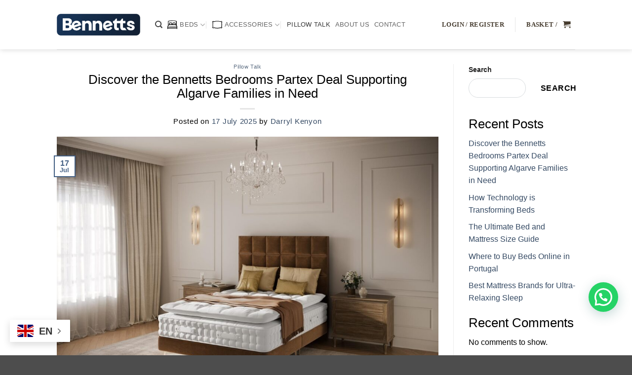

--- FILE ---
content_type: text/html; charset=UTF-8
request_url: https://bennettsbedrooms.com/pillow-talk/
body_size: 34207
content:
<!DOCTYPE html>
<html lang="en-GB" prefix="og: https://ogp.me/ns#" class="loading-site no-js">
<head>
	<meta charset="UTF-8" />
	<link rel="profile" href="http://gmpg.org/xfn/11" />
	<link rel="pingback" href="https://bennettsbedrooms.com/xmlrpc.php" />

	<script>(function(html){html.className = html.className.replace(/\bno-js\b/,'js')})(document.documentElement);</script>
<meta name="viewport" content="width=device-width, initial-scale=1" /><!-- Google tag (gtag.js) consent mode dataLayer added by Site Kit -->
<script type="text/javascript" id="google_gtagjs-js-consent-mode-data-layer">
/* <![CDATA[ */
window.dataLayer = window.dataLayer || [];function gtag(){dataLayer.push(arguments);}
gtag('consent', 'default', {"ad_personalization":"denied","ad_storage":"denied","ad_user_data":"denied","analytics_storage":"denied","functionality_storage":"denied","security_storage":"denied","personalization_storage":"denied","region":["AT","BE","BG","CH","CY","CZ","DE","DK","EE","ES","FI","FR","GB","GR","HR","HU","IE","IS","IT","LI","LT","LU","LV","MT","NL","NO","PL","PT","RO","SE","SI","SK"],"wait_for_update":500});
window._googlesitekitConsentCategoryMap = {"statistics":["analytics_storage"],"marketing":["ad_storage","ad_user_data","ad_personalization"],"functional":["functionality_storage","security_storage"],"preferences":["personalization_storage"]};
window._googlesitekitConsents = {"ad_personalization":"denied","ad_storage":"denied","ad_user_data":"denied","analytics_storage":"denied","functionality_storage":"denied","security_storage":"denied","personalization_storage":"denied","region":["AT","BE","BG","CH","CY","CZ","DE","DK","EE","ES","FI","FR","GB","GR","HR","HU","IE","IS","IT","LI","LT","LU","LV","MT","NL","NO","PL","PT","RO","SE","SI","SK"],"wait_for_update":500};
/* ]]> */
</script>
<!-- End Google tag (gtag.js) consent mode dataLayer added by Site Kit -->

<!-- Search Engine Optimization by Rank Math - https://rankmath.com/ -->
<title>Pillow Talk - Bennetts Beds</title>
<meta name="robots" content="follow, index, max-snippet:-1, max-video-preview:-1, max-image-preview:large"/>
<link rel="canonical" href="https://bennettsbedrooms.com/pillow-talk/" />
<link rel="next" href="https://bennettsbedrooms.com/pillow-talk/page/2/" />
<meta property="og:locale" content="en_GB" />
<meta property="og:type" content="website" />
<meta property="og:title" content="Pillow Talk - Bennetts Beds" />
<meta property="og:description" content="Upgrade Your Sleep and Make a Difference: Discover the Bennetts Bedrooms Partex Deal Supporting Algarve Families in Need At Bennetts Bedrooms, we believe everyone deserves the comfort of a great night’s sleep and that your new bed can do more than transform your bedroom. With our Partex deal, you can trade in your old bed [...]" />
<meta property="og:url" content="https://bennettsbedrooms.com/pillow-talk/" />
<meta property="og:site_name" content="Bennetts Beds" />
<meta name="twitter:card" content="summary_large_image" />
<meta name="twitter:title" content="Pillow Talk - Bennetts Beds" />
<meta name="twitter:description" content="Upgrade Your Sleep and Make a Difference: Discover the Bennetts Bedrooms Partex Deal Supporting Algarve Families in Need At Bennetts Bedrooms, we believe everyone deserves the comfort of a great night’s sleep and that your new bed can do more than transform your bedroom. With our Partex deal, you can trade in your old bed [...]" />
<script type="application/ld+json" class="rank-math-schema">{"@context":"https://schema.org","@graph":[{"@type":"Organization","@id":"https://bennettsbedrooms.com/#organization","name":"Bennetts Beds","url":"https://bennettsbedrooms.com","logo":{"@type":"ImageObject","@id":"https://bennettsbedrooms.com/#logo","url":"http://bennettsbedrooms.com/wp-content/uploads/2023/01/bennetts_logo_1074x.webp","contentUrl":"http://bennettsbedrooms.com/wp-content/uploads/2023/01/bennetts_logo_1074x.webp","caption":"Bennetts Beds","inLanguage":"en-GB","width":"1074","height":"278"}},{"@type":"WebSite","@id":"https://bennettsbedrooms.com/#website","url":"https://bennettsbedrooms.com","name":"Bennetts Beds","alternateName":"Bennetts Bedrooms","publisher":{"@id":"https://bennettsbedrooms.com/#organization"},"inLanguage":"en-GB"},{"@type":"CollectionPage","@id":"https://bennettsbedrooms.com/pillow-talk/#webpage","url":"https://bennettsbedrooms.com/pillow-talk/","name":"Pillow Talk - Bennetts Beds","isPartOf":{"@id":"https://bennettsbedrooms.com/#website"},"inLanguage":"en-GB"}]}</script>
<!-- /Rank Math WordPress SEO plugin -->

<link rel='dns-prefetch' href='//client.crisp.chat' />
<link rel='dns-prefetch' href='//www.googletagmanager.com' />
<link rel='dns-prefetch' href='//fonts.googleapis.com' />
<link rel='prefetch' href='https://bennettsbedrooms.com/wp-content/themes/flatsome/assets/js/flatsome.js?ver=e2eddd6c228105dac048' />
<link rel='prefetch' href='https://bennettsbedrooms.com/wp-content/themes/flatsome/assets/js/chunk.slider.js?ver=3.20.4' />
<link rel='prefetch' href='https://bennettsbedrooms.com/wp-content/themes/flatsome/assets/js/chunk.popups.js?ver=3.20.4' />
<link rel='prefetch' href='https://bennettsbedrooms.com/wp-content/themes/flatsome/assets/js/chunk.tooltips.js?ver=3.20.4' />
<link rel='prefetch' href='https://bennettsbedrooms.com/wp-content/themes/flatsome/assets/js/woocommerce.js?ver=1c9be63d628ff7c3ff4c' />
<link rel="alternate" type="application/rss+xml" title="Bennetts Beds &raquo; Feed" href="https://bennettsbedrooms.com/feed/" />
<link rel="alternate" type="application/rss+xml" title="Bennetts Beds &raquo; Comments Feed" href="https://bennettsbedrooms.com/comments/feed/" />
<style id='wp-img-auto-sizes-contain-inline-css' type='text/css'>
img:is([sizes=auto i],[sizes^="auto," i]){contain-intrinsic-size:3000px 1500px}
/*# sourceURL=wp-img-auto-sizes-contain-inline-css */
</style>
<link rel='stylesheet' id='formidable-css' href='https://bennettsbedrooms.com/wp-content/plugins/formidable/css/formidableforms.css?ver=114743' type='text/css' media='all' />
<style id='wp-emoji-styles-inline-css' type='text/css'>

	img.wp-smiley, img.emoji {
		display: inline !important;
		border: none !important;
		box-shadow: none !important;
		height: 1em !important;
		width: 1em !important;
		margin: 0 0.07em !important;
		vertical-align: -0.1em !important;
		background: none !important;
		padding: 0 !important;
	}
/*# sourceURL=wp-emoji-styles-inline-css */
</style>
<style id='wp-block-library-inline-css' type='text/css'>
:root{--wp-block-synced-color:#7a00df;--wp-block-synced-color--rgb:122,0,223;--wp-bound-block-color:var(--wp-block-synced-color);--wp-editor-canvas-background:#ddd;--wp-admin-theme-color:#007cba;--wp-admin-theme-color--rgb:0,124,186;--wp-admin-theme-color-darker-10:#006ba1;--wp-admin-theme-color-darker-10--rgb:0,107,160.5;--wp-admin-theme-color-darker-20:#005a87;--wp-admin-theme-color-darker-20--rgb:0,90,135;--wp-admin-border-width-focus:2px}@media (min-resolution:192dpi){:root{--wp-admin-border-width-focus:1.5px}}.wp-element-button{cursor:pointer}:root .has-very-light-gray-background-color{background-color:#eee}:root .has-very-dark-gray-background-color{background-color:#313131}:root .has-very-light-gray-color{color:#eee}:root .has-very-dark-gray-color{color:#313131}:root .has-vivid-green-cyan-to-vivid-cyan-blue-gradient-background{background:linear-gradient(135deg,#00d084,#0693e3)}:root .has-purple-crush-gradient-background{background:linear-gradient(135deg,#34e2e4,#4721fb 50%,#ab1dfe)}:root .has-hazy-dawn-gradient-background{background:linear-gradient(135deg,#faaca8,#dad0ec)}:root .has-subdued-olive-gradient-background{background:linear-gradient(135deg,#fafae1,#67a671)}:root .has-atomic-cream-gradient-background{background:linear-gradient(135deg,#fdd79a,#004a59)}:root .has-nightshade-gradient-background{background:linear-gradient(135deg,#330968,#31cdcf)}:root .has-midnight-gradient-background{background:linear-gradient(135deg,#020381,#2874fc)}:root{--wp--preset--font-size--normal:16px;--wp--preset--font-size--huge:42px}.has-regular-font-size{font-size:1em}.has-larger-font-size{font-size:2.625em}.has-normal-font-size{font-size:var(--wp--preset--font-size--normal)}.has-huge-font-size{font-size:var(--wp--preset--font-size--huge)}.has-text-align-center{text-align:center}.has-text-align-left{text-align:left}.has-text-align-right{text-align:right}.has-fit-text{white-space:nowrap!important}#end-resizable-editor-section{display:none}.aligncenter{clear:both}.items-justified-left{justify-content:flex-start}.items-justified-center{justify-content:center}.items-justified-right{justify-content:flex-end}.items-justified-space-between{justify-content:space-between}.screen-reader-text{border:0;clip-path:inset(50%);height:1px;margin:-1px;overflow:hidden;padding:0;position:absolute;width:1px;word-wrap:normal!important}.screen-reader-text:focus{background-color:#ddd;clip-path:none;color:#444;display:block;font-size:1em;height:auto;left:5px;line-height:normal;padding:15px 23px 14px;text-decoration:none;top:5px;width:auto;z-index:100000}html :where(.has-border-color){border-style:solid}html :where([style*=border-top-color]){border-top-style:solid}html :where([style*=border-right-color]){border-right-style:solid}html :where([style*=border-bottom-color]){border-bottom-style:solid}html :where([style*=border-left-color]){border-left-style:solid}html :where([style*=border-width]){border-style:solid}html :where([style*=border-top-width]){border-top-style:solid}html :where([style*=border-right-width]){border-right-style:solid}html :where([style*=border-bottom-width]){border-bottom-style:solid}html :where([style*=border-left-width]){border-left-style:solid}html :where(img[class*=wp-image-]){height:auto;max-width:100%}:where(figure){margin:0 0 1em}html :where(.is-position-sticky){--wp-admin--admin-bar--position-offset:var(--wp-admin--admin-bar--height,0px)}@media screen and (max-width:600px){html :where(.is-position-sticky){--wp-admin--admin-bar--position-offset:0px}}

/*# sourceURL=wp-block-library-inline-css */
</style><style id='wp-block-latest-comments-inline-css' type='text/css'>
ol.wp-block-latest-comments{box-sizing:border-box;margin-left:0}:where(.wp-block-latest-comments:not([style*=line-height] .wp-block-latest-comments__comment)){line-height:1.1}:where(.wp-block-latest-comments:not([style*=line-height] .wp-block-latest-comments__comment-excerpt p)){line-height:1.8}.has-dates :where(.wp-block-latest-comments:not([style*=line-height])),.has-excerpts :where(.wp-block-latest-comments:not([style*=line-height])){line-height:1.5}.wp-block-latest-comments .wp-block-latest-comments{padding-left:0}.wp-block-latest-comments__comment{list-style:none;margin-bottom:1em}.has-avatars .wp-block-latest-comments__comment{list-style:none;min-height:2.25em}.has-avatars .wp-block-latest-comments__comment .wp-block-latest-comments__comment-excerpt,.has-avatars .wp-block-latest-comments__comment .wp-block-latest-comments__comment-meta{margin-left:3.25em}.wp-block-latest-comments__comment-excerpt p{font-size:.875em;margin:.36em 0 1.4em}.wp-block-latest-comments__comment-date{display:block;font-size:.75em}.wp-block-latest-comments .avatar,.wp-block-latest-comments__comment-avatar{border-radius:1.5em;display:block;float:left;height:2.5em;margin-right:.75em;width:2.5em}.wp-block-latest-comments[class*=-font-size] a,.wp-block-latest-comments[style*=font-size] a{font-size:inherit}
/*# sourceURL=https://bennettsbedrooms.com/wp-includes/blocks/latest-comments/style.min.css */
</style>
<style id='wp-block-latest-posts-inline-css' type='text/css'>
.wp-block-latest-posts{box-sizing:border-box}.wp-block-latest-posts.alignleft{margin-right:2em}.wp-block-latest-posts.alignright{margin-left:2em}.wp-block-latest-posts.wp-block-latest-posts__list{list-style:none}.wp-block-latest-posts.wp-block-latest-posts__list li{clear:both;overflow-wrap:break-word}.wp-block-latest-posts.is-grid{display:flex;flex-wrap:wrap}.wp-block-latest-posts.is-grid li{margin:0 1.25em 1.25em 0;width:100%}@media (min-width:600px){.wp-block-latest-posts.columns-2 li{width:calc(50% - .625em)}.wp-block-latest-posts.columns-2 li:nth-child(2n){margin-right:0}.wp-block-latest-posts.columns-3 li{width:calc(33.33333% - .83333em)}.wp-block-latest-posts.columns-3 li:nth-child(3n){margin-right:0}.wp-block-latest-posts.columns-4 li{width:calc(25% - .9375em)}.wp-block-latest-posts.columns-4 li:nth-child(4n){margin-right:0}.wp-block-latest-posts.columns-5 li{width:calc(20% - 1em)}.wp-block-latest-posts.columns-5 li:nth-child(5n){margin-right:0}.wp-block-latest-posts.columns-6 li{width:calc(16.66667% - 1.04167em)}.wp-block-latest-posts.columns-6 li:nth-child(6n){margin-right:0}}:root :where(.wp-block-latest-posts.is-grid){padding:0}:root :where(.wp-block-latest-posts.wp-block-latest-posts__list){padding-left:0}.wp-block-latest-posts__post-author,.wp-block-latest-posts__post-date{display:block;font-size:.8125em}.wp-block-latest-posts__post-excerpt,.wp-block-latest-posts__post-full-content{margin-bottom:1em;margin-top:.5em}.wp-block-latest-posts__featured-image a{display:inline-block}.wp-block-latest-posts__featured-image img{height:auto;max-width:100%;width:auto}.wp-block-latest-posts__featured-image.alignleft{float:left;margin-right:1em}.wp-block-latest-posts__featured-image.alignright{float:right;margin-left:1em}.wp-block-latest-posts__featured-image.aligncenter{margin-bottom:1em;text-align:center}
/*# sourceURL=https://bennettsbedrooms.com/wp-includes/blocks/latest-posts/style.min.css */
</style>
<style id='wp-block-search-inline-css' type='text/css'>
.wp-block-search__button{margin-left:10px;word-break:normal}.wp-block-search__button.has-icon{line-height:0}.wp-block-search__button svg{height:1.25em;min-height:24px;min-width:24px;width:1.25em;fill:currentColor;vertical-align:text-bottom}:where(.wp-block-search__button){border:1px solid #ccc;padding:6px 10px}.wp-block-search__inside-wrapper{display:flex;flex:auto;flex-wrap:nowrap;max-width:100%}.wp-block-search__label{width:100%}.wp-block-search.wp-block-search__button-only .wp-block-search__button{box-sizing:border-box;display:flex;flex-shrink:0;justify-content:center;margin-left:0;max-width:100%}.wp-block-search.wp-block-search__button-only .wp-block-search__inside-wrapper{min-width:0!important;transition-property:width}.wp-block-search.wp-block-search__button-only .wp-block-search__input{flex-basis:100%;transition-duration:.3s}.wp-block-search.wp-block-search__button-only.wp-block-search__searchfield-hidden,.wp-block-search.wp-block-search__button-only.wp-block-search__searchfield-hidden .wp-block-search__inside-wrapper{overflow:hidden}.wp-block-search.wp-block-search__button-only.wp-block-search__searchfield-hidden .wp-block-search__input{border-left-width:0!important;border-right-width:0!important;flex-basis:0;flex-grow:0;margin:0;min-width:0!important;padding-left:0!important;padding-right:0!important;width:0!important}:where(.wp-block-search__input){appearance:none;border:1px solid #949494;flex-grow:1;font-family:inherit;font-size:inherit;font-style:inherit;font-weight:inherit;letter-spacing:inherit;line-height:inherit;margin-left:0;margin-right:0;min-width:3rem;padding:8px;text-decoration:unset!important;text-transform:inherit}:where(.wp-block-search__button-inside .wp-block-search__inside-wrapper){background-color:#fff;border:1px solid #949494;box-sizing:border-box;padding:4px}:where(.wp-block-search__button-inside .wp-block-search__inside-wrapper) .wp-block-search__input{border:none;border-radius:0;padding:0 4px}:where(.wp-block-search__button-inside .wp-block-search__inside-wrapper) .wp-block-search__input:focus{outline:none}:where(.wp-block-search__button-inside .wp-block-search__inside-wrapper) :where(.wp-block-search__button){padding:4px 8px}.wp-block-search.aligncenter .wp-block-search__inside-wrapper{margin:auto}.wp-block[data-align=right] .wp-block-search.wp-block-search__button-only .wp-block-search__inside-wrapper{float:right}
/*# sourceURL=https://bennettsbedrooms.com/wp-includes/blocks/search/style.min.css */
</style>
<style id='wp-block-group-inline-css' type='text/css'>
.wp-block-group{box-sizing:border-box}:where(.wp-block-group.wp-block-group-is-layout-constrained){position:relative}
/*# sourceURL=https://bennettsbedrooms.com/wp-includes/blocks/group/style.min.css */
</style>
<style id='wp-block-quote-inline-css' type='text/css'>
.wp-block-quote{box-sizing:border-box;overflow-wrap:break-word}.wp-block-quote.is-large:where(:not(.is-style-plain)),.wp-block-quote.is-style-large:where(:not(.is-style-plain)){margin-bottom:1em;padding:0 1em}.wp-block-quote.is-large:where(:not(.is-style-plain)) p,.wp-block-quote.is-style-large:where(:not(.is-style-plain)) p{font-size:1.5em;font-style:italic;line-height:1.6}.wp-block-quote.is-large:where(:not(.is-style-plain)) cite,.wp-block-quote.is-large:where(:not(.is-style-plain)) footer,.wp-block-quote.is-style-large:where(:not(.is-style-plain)) cite,.wp-block-quote.is-style-large:where(:not(.is-style-plain)) footer{font-size:1.125em;text-align:right}.wp-block-quote>cite{display:block}
/*# sourceURL=https://bennettsbedrooms.com/wp-includes/blocks/quote/style.min.css */
</style>
<link rel='stylesheet' id='wc-blocks-style-css' href='https://bennettsbedrooms.com/wp-content/plugins/woocommerce/assets/client/blocks/wc-blocks.css?ver=wc-10.4.3' type='text/css' media='all' />
<style id='global-styles-inline-css' type='text/css'>
:root{--wp--preset--aspect-ratio--square: 1;--wp--preset--aspect-ratio--4-3: 4/3;--wp--preset--aspect-ratio--3-4: 3/4;--wp--preset--aspect-ratio--3-2: 3/2;--wp--preset--aspect-ratio--2-3: 2/3;--wp--preset--aspect-ratio--16-9: 16/9;--wp--preset--aspect-ratio--9-16: 9/16;--wp--preset--color--black: #000000;--wp--preset--color--cyan-bluish-gray: #abb8c3;--wp--preset--color--white: #ffffff;--wp--preset--color--pale-pink: #f78da7;--wp--preset--color--vivid-red: #cf2e2e;--wp--preset--color--luminous-vivid-orange: #ff6900;--wp--preset--color--luminous-vivid-amber: #fcb900;--wp--preset--color--light-green-cyan: #7bdcb5;--wp--preset--color--vivid-green-cyan: #00d084;--wp--preset--color--pale-cyan-blue: #8ed1fc;--wp--preset--color--vivid-cyan-blue: #0693e3;--wp--preset--color--vivid-purple: #9b51e0;--wp--preset--color--primary: #446084;--wp--preset--color--secondary: #152a45;--wp--preset--color--success: #2bec35;--wp--preset--color--alert: #ee1010;--wp--preset--gradient--vivid-cyan-blue-to-vivid-purple: linear-gradient(135deg,rgb(6,147,227) 0%,rgb(155,81,224) 100%);--wp--preset--gradient--light-green-cyan-to-vivid-green-cyan: linear-gradient(135deg,rgb(122,220,180) 0%,rgb(0,208,130) 100%);--wp--preset--gradient--luminous-vivid-amber-to-luminous-vivid-orange: linear-gradient(135deg,rgb(252,185,0) 0%,rgb(255,105,0) 100%);--wp--preset--gradient--luminous-vivid-orange-to-vivid-red: linear-gradient(135deg,rgb(255,105,0) 0%,rgb(207,46,46) 100%);--wp--preset--gradient--very-light-gray-to-cyan-bluish-gray: linear-gradient(135deg,rgb(238,238,238) 0%,rgb(169,184,195) 100%);--wp--preset--gradient--cool-to-warm-spectrum: linear-gradient(135deg,rgb(74,234,220) 0%,rgb(151,120,209) 20%,rgb(207,42,186) 40%,rgb(238,44,130) 60%,rgb(251,105,98) 80%,rgb(254,248,76) 100%);--wp--preset--gradient--blush-light-purple: linear-gradient(135deg,rgb(255,206,236) 0%,rgb(152,150,240) 100%);--wp--preset--gradient--blush-bordeaux: linear-gradient(135deg,rgb(254,205,165) 0%,rgb(254,45,45) 50%,rgb(107,0,62) 100%);--wp--preset--gradient--luminous-dusk: linear-gradient(135deg,rgb(255,203,112) 0%,rgb(199,81,192) 50%,rgb(65,88,208) 100%);--wp--preset--gradient--pale-ocean: linear-gradient(135deg,rgb(255,245,203) 0%,rgb(182,227,212) 50%,rgb(51,167,181) 100%);--wp--preset--gradient--electric-grass: linear-gradient(135deg,rgb(202,248,128) 0%,rgb(113,206,126) 100%);--wp--preset--gradient--midnight: linear-gradient(135deg,rgb(2,3,129) 0%,rgb(40,116,252) 100%);--wp--preset--font-size--small: 13px;--wp--preset--font-size--medium: 20px;--wp--preset--font-size--large: 36px;--wp--preset--font-size--x-large: 42px;--wp--preset--spacing--20: 0.44rem;--wp--preset--spacing--30: 0.67rem;--wp--preset--spacing--40: 1rem;--wp--preset--spacing--50: 1.5rem;--wp--preset--spacing--60: 2.25rem;--wp--preset--spacing--70: 3.38rem;--wp--preset--spacing--80: 5.06rem;--wp--preset--shadow--natural: 6px 6px 9px rgba(0, 0, 0, 0.2);--wp--preset--shadow--deep: 12px 12px 50px rgba(0, 0, 0, 0.4);--wp--preset--shadow--sharp: 6px 6px 0px rgba(0, 0, 0, 0.2);--wp--preset--shadow--outlined: 6px 6px 0px -3px rgb(255, 255, 255), 6px 6px rgb(0, 0, 0);--wp--preset--shadow--crisp: 6px 6px 0px rgb(0, 0, 0);}:where(body) { margin: 0; }.wp-site-blocks > .alignleft { float: left; margin-right: 2em; }.wp-site-blocks > .alignright { float: right; margin-left: 2em; }.wp-site-blocks > .aligncenter { justify-content: center; margin-left: auto; margin-right: auto; }:where(.is-layout-flex){gap: 0.5em;}:where(.is-layout-grid){gap: 0.5em;}.is-layout-flow > .alignleft{float: left;margin-inline-start: 0;margin-inline-end: 2em;}.is-layout-flow > .alignright{float: right;margin-inline-start: 2em;margin-inline-end: 0;}.is-layout-flow > .aligncenter{margin-left: auto !important;margin-right: auto !important;}.is-layout-constrained > .alignleft{float: left;margin-inline-start: 0;margin-inline-end: 2em;}.is-layout-constrained > .alignright{float: right;margin-inline-start: 2em;margin-inline-end: 0;}.is-layout-constrained > .aligncenter{margin-left: auto !important;margin-right: auto !important;}.is-layout-constrained > :where(:not(.alignleft):not(.alignright):not(.alignfull)){margin-left: auto !important;margin-right: auto !important;}body .is-layout-flex{display: flex;}.is-layout-flex{flex-wrap: wrap;align-items: center;}.is-layout-flex > :is(*, div){margin: 0;}body .is-layout-grid{display: grid;}.is-layout-grid > :is(*, div){margin: 0;}body{padding-top: 0px;padding-right: 0px;padding-bottom: 0px;padding-left: 0px;}a:where(:not(.wp-element-button)){text-decoration: none;}:root :where(.wp-element-button, .wp-block-button__link){background-color: #32373c;border-width: 0;color: #fff;font-family: inherit;font-size: inherit;font-style: inherit;font-weight: inherit;letter-spacing: inherit;line-height: inherit;padding-top: calc(0.667em + 2px);padding-right: calc(1.333em + 2px);padding-bottom: calc(0.667em + 2px);padding-left: calc(1.333em + 2px);text-decoration: none;text-transform: inherit;}.has-black-color{color: var(--wp--preset--color--black) !important;}.has-cyan-bluish-gray-color{color: var(--wp--preset--color--cyan-bluish-gray) !important;}.has-white-color{color: var(--wp--preset--color--white) !important;}.has-pale-pink-color{color: var(--wp--preset--color--pale-pink) !important;}.has-vivid-red-color{color: var(--wp--preset--color--vivid-red) !important;}.has-luminous-vivid-orange-color{color: var(--wp--preset--color--luminous-vivid-orange) !important;}.has-luminous-vivid-amber-color{color: var(--wp--preset--color--luminous-vivid-amber) !important;}.has-light-green-cyan-color{color: var(--wp--preset--color--light-green-cyan) !important;}.has-vivid-green-cyan-color{color: var(--wp--preset--color--vivid-green-cyan) !important;}.has-pale-cyan-blue-color{color: var(--wp--preset--color--pale-cyan-blue) !important;}.has-vivid-cyan-blue-color{color: var(--wp--preset--color--vivid-cyan-blue) !important;}.has-vivid-purple-color{color: var(--wp--preset--color--vivid-purple) !important;}.has-primary-color{color: var(--wp--preset--color--primary) !important;}.has-secondary-color{color: var(--wp--preset--color--secondary) !important;}.has-success-color{color: var(--wp--preset--color--success) !important;}.has-alert-color{color: var(--wp--preset--color--alert) !important;}.has-black-background-color{background-color: var(--wp--preset--color--black) !important;}.has-cyan-bluish-gray-background-color{background-color: var(--wp--preset--color--cyan-bluish-gray) !important;}.has-white-background-color{background-color: var(--wp--preset--color--white) !important;}.has-pale-pink-background-color{background-color: var(--wp--preset--color--pale-pink) !important;}.has-vivid-red-background-color{background-color: var(--wp--preset--color--vivid-red) !important;}.has-luminous-vivid-orange-background-color{background-color: var(--wp--preset--color--luminous-vivid-orange) !important;}.has-luminous-vivid-amber-background-color{background-color: var(--wp--preset--color--luminous-vivid-amber) !important;}.has-light-green-cyan-background-color{background-color: var(--wp--preset--color--light-green-cyan) !important;}.has-vivid-green-cyan-background-color{background-color: var(--wp--preset--color--vivid-green-cyan) !important;}.has-pale-cyan-blue-background-color{background-color: var(--wp--preset--color--pale-cyan-blue) !important;}.has-vivid-cyan-blue-background-color{background-color: var(--wp--preset--color--vivid-cyan-blue) !important;}.has-vivid-purple-background-color{background-color: var(--wp--preset--color--vivid-purple) !important;}.has-primary-background-color{background-color: var(--wp--preset--color--primary) !important;}.has-secondary-background-color{background-color: var(--wp--preset--color--secondary) !important;}.has-success-background-color{background-color: var(--wp--preset--color--success) !important;}.has-alert-background-color{background-color: var(--wp--preset--color--alert) !important;}.has-black-border-color{border-color: var(--wp--preset--color--black) !important;}.has-cyan-bluish-gray-border-color{border-color: var(--wp--preset--color--cyan-bluish-gray) !important;}.has-white-border-color{border-color: var(--wp--preset--color--white) !important;}.has-pale-pink-border-color{border-color: var(--wp--preset--color--pale-pink) !important;}.has-vivid-red-border-color{border-color: var(--wp--preset--color--vivid-red) !important;}.has-luminous-vivid-orange-border-color{border-color: var(--wp--preset--color--luminous-vivid-orange) !important;}.has-luminous-vivid-amber-border-color{border-color: var(--wp--preset--color--luminous-vivid-amber) !important;}.has-light-green-cyan-border-color{border-color: var(--wp--preset--color--light-green-cyan) !important;}.has-vivid-green-cyan-border-color{border-color: var(--wp--preset--color--vivid-green-cyan) !important;}.has-pale-cyan-blue-border-color{border-color: var(--wp--preset--color--pale-cyan-blue) !important;}.has-vivid-cyan-blue-border-color{border-color: var(--wp--preset--color--vivid-cyan-blue) !important;}.has-vivid-purple-border-color{border-color: var(--wp--preset--color--vivid-purple) !important;}.has-primary-border-color{border-color: var(--wp--preset--color--primary) !important;}.has-secondary-border-color{border-color: var(--wp--preset--color--secondary) !important;}.has-success-border-color{border-color: var(--wp--preset--color--success) !important;}.has-alert-border-color{border-color: var(--wp--preset--color--alert) !important;}.has-vivid-cyan-blue-to-vivid-purple-gradient-background{background: var(--wp--preset--gradient--vivid-cyan-blue-to-vivid-purple) !important;}.has-light-green-cyan-to-vivid-green-cyan-gradient-background{background: var(--wp--preset--gradient--light-green-cyan-to-vivid-green-cyan) !important;}.has-luminous-vivid-amber-to-luminous-vivid-orange-gradient-background{background: var(--wp--preset--gradient--luminous-vivid-amber-to-luminous-vivid-orange) !important;}.has-luminous-vivid-orange-to-vivid-red-gradient-background{background: var(--wp--preset--gradient--luminous-vivid-orange-to-vivid-red) !important;}.has-very-light-gray-to-cyan-bluish-gray-gradient-background{background: var(--wp--preset--gradient--very-light-gray-to-cyan-bluish-gray) !important;}.has-cool-to-warm-spectrum-gradient-background{background: var(--wp--preset--gradient--cool-to-warm-spectrum) !important;}.has-blush-light-purple-gradient-background{background: var(--wp--preset--gradient--blush-light-purple) !important;}.has-blush-bordeaux-gradient-background{background: var(--wp--preset--gradient--blush-bordeaux) !important;}.has-luminous-dusk-gradient-background{background: var(--wp--preset--gradient--luminous-dusk) !important;}.has-pale-ocean-gradient-background{background: var(--wp--preset--gradient--pale-ocean) !important;}.has-electric-grass-gradient-background{background: var(--wp--preset--gradient--electric-grass) !important;}.has-midnight-gradient-background{background: var(--wp--preset--gradient--midnight) !important;}.has-small-font-size{font-size: var(--wp--preset--font-size--small) !important;}.has-medium-font-size{font-size: var(--wp--preset--font-size--medium) !important;}.has-large-font-size{font-size: var(--wp--preset--font-size--large) !important;}.has-x-large-font-size{font-size: var(--wp--preset--font-size--x-large) !important;}
/*# sourceURL=global-styles-inline-css */
</style>

<link rel='stylesheet' id='vpc-public-css-css' href='https://bennettsbedrooms.com/wp-content/plugins/visual-products-configurator-for-woocommerce/public/css/vpc-public.css?ver=1.0.0' type='text/css' media='all' />
<style id='woocommerce-inline-inline-css' type='text/css'>
.woocommerce form .form-row .required { visibility: visible; }
/*# sourceURL=woocommerce-inline-inline-css */
</style>
<link rel='stylesheet' id='pretty-checkbox-css' href='https://bennettsbedrooms.com/wp-content/plugins/bayna/assets/css/pretty-checkbox.min.css?ver=2.4.10' type='text/css' media='all' />
<style id='pretty-checkbox-inline-css' type='text/css'>

			.tipso_bubble{
				background: rgba(255,255,255,0.9) !important;
				color: #000000 !important;
			}
			.tipso_arrow{border-color: rgba(255,255,255,0.9) transparent transparent !important;}
			.pretty.p-default input:checked~.state label:after,
			.pretty.p-default:not(.p-fill) input:checked~.state.p-primary-o label:after {
				background: #5cb85c !important;
			}
			.pretty input:checked~.state.p-primary-o label:before, .pretty.p-toggle .state.p-primary-o label:before {
				border-color: #5cb85c !important;
			}
		
/*# sourceURL=pretty-checkbox-inline-css */
</style>
<link rel='stylesheet' id='dfwc-public-css' href='https://bennettsbedrooms.com/wp-content/plugins/bayna/assets/css/dfwc-public.css?ver=2.4.10' type='text/css' media='all' />
<link rel='stylesheet' id='tipso-css' href='https://bennettsbedrooms.com/wp-content/plugins/bayna/assets/css/tipso.min.css?ver=2.4.10' type='text/css' media='all' />
<link rel='stylesheet' id='search-filter-plugin-styles-css' href='https://bennettsbedrooms.com/wp-content/plugins/search-filter-pro/public/assets/css/search-filter.min.css?ver=2.5.18' type='text/css' media='all' />
<link rel='stylesheet' id='yith_ywraq_frontend-css' href='https://bennettsbedrooms.com/wp-content/plugins/yith-woocommerce-request-a-quote/assets/css/frontend.css?ver=2.46.1' type='text/css' media='all' />
<style id='yith_ywraq_frontend-inline-css' type='text/css'>
.woocommerce .add-request-quote-button.button, .woocommerce .add-request-quote-button-addons.button, .yith-wceop-ywraq-button-wrapper .add-request-quote-button.button, .yith-wceop-ywraq-button-wrapper .add-request-quote-button-addons.button{
    background-color: rgb(11,120,197)!important;
    color: #ffffff!important;
}
.woocommerce .add-request-quote-button.button:hover,  .woocommerce .add-request-quote-button-addons.button:hover,.yith-wceop-ywraq-button-wrapper .add-request-quote-button.button:hover,  .yith-wceop-ywraq-button-wrapper .add-request-quote-button-addons.button:hover{
    background-color: #044a80!important;
    color: #ffffff!important;
}


/*# sourceURL=yith_ywraq_frontend-inline-css */
</style>
<link rel='stylesheet' id='wpcvs-frontend-css' href='https://bennettsbedrooms.com/wp-content/plugins/wpc-variation-swatches/assets/css/frontend.css?ver=4.3.4' type='text/css' media='all' />
<link rel='stylesheet' id='ywctm-frontend-css' href='https://bennettsbedrooms.com/wp-content/plugins/yith-woocommerce-catalog-mode/assets/css/frontend.min.css?ver=2.51.0' type='text/css' media='all' />
<style id='ywctm-frontend-inline-css' type='text/css'>
.widget.woocommerce.widget_shopping_cart, .cart-item.has-icon.has-dropdown{display: none !important}
/*# sourceURL=ywctm-frontend-inline-css */
</style>
<link rel='stylesheet' id='pwb-styles-frontend-css' href='https://bennettsbedrooms.com/wp-content/plugins/perfect-woocommerce-brands/build/frontend/css/style.css?ver=3.6.8' type='text/css' media='all' />
<style id='kadence-blocks-global-variables-inline-css' type='text/css'>
:root {--global-kb-font-size-sm:clamp(0.8rem, 0.73rem + 0.217vw, 0.9rem);--global-kb-font-size-md:clamp(1.1rem, 0.995rem + 0.326vw, 1.25rem);--global-kb-font-size-lg:clamp(1.75rem, 1.576rem + 0.543vw, 2rem);--global-kb-font-size-xl:clamp(2.25rem, 1.728rem + 1.63vw, 3rem);--global-kb-font-size-xxl:clamp(2.5rem, 1.456rem + 3.26vw, 4rem);--global-kb-font-size-xxxl:clamp(2.75rem, 0.489rem + 7.065vw, 6rem);}:root {--global-palette1: #3182CE;--global-palette2: #2B6CB0;--global-palette3: #1A202C;--global-palette4: #2D3748;--global-palette5: #4A5568;--global-palette6: #718096;--global-palette7: #EDF2F7;--global-palette8: #F7FAFC;--global-palette9: #ffffff;}
/*# sourceURL=kadence-blocks-global-variables-inline-css */
</style>
<link rel='stylesheet' id='flatsome-main-css' href='https://bennettsbedrooms.com/wp-content/themes/flatsome/assets/css/flatsome.css?ver=3.20.4' type='text/css' media='all' />
<style id='flatsome-main-inline-css' type='text/css'>
@font-face {
				font-family: "fl-icons";
				font-display: block;
				src: url(https://bennettsbedrooms.com/wp-content/themes/flatsome/assets/css/icons/fl-icons.eot?v=3.20.4);
				src:
					url(https://bennettsbedrooms.com/wp-content/themes/flatsome/assets/css/icons/fl-icons.eot#iefix?v=3.20.4) format("embedded-opentype"),
					url(https://bennettsbedrooms.com/wp-content/themes/flatsome/assets/css/icons/fl-icons.woff2?v=3.20.4) format("woff2"),
					url(https://bennettsbedrooms.com/wp-content/themes/flatsome/assets/css/icons/fl-icons.ttf?v=3.20.4) format("truetype"),
					url(https://bennettsbedrooms.com/wp-content/themes/flatsome/assets/css/icons/fl-icons.woff?v=3.20.4) format("woff"),
					url(https://bennettsbedrooms.com/wp-content/themes/flatsome/assets/css/icons/fl-icons.svg?v=3.20.4#fl-icons) format("svg");
			}
/*# sourceURL=flatsome-main-inline-css */
</style>
<link rel='stylesheet' id='flatsome-shop-css' href='https://bennettsbedrooms.com/wp-content/themes/flatsome/assets/css/flatsome-shop.css?ver=3.20.4' type='text/css' media='all' />
<link rel='stylesheet' id='flatsome-style-css' href='https://bennettsbedrooms.com/wp-content/themes/flatsome/style.css?ver=3.20.4' type='text/css' media='all' />
<link rel='stylesheet' id='flatsome-googlefonts-css' href='//fonts.googleapis.com/css?family=-apple-system%2C+BlinkMacSystemFont%2C+%22Segoe+UI%22%2C+Roboto%2C+Oxygen-Sans%2C+Ubuntu%2C+Cantarell%2C+%22Helvetica+Neue%22%2C+sans-serif%3Aregular%2Cregular%2Cregular%2Cregular%2Cregular&#038;display=auto&#038;ver=3.9' type='text/css' media='all' />
<link rel='stylesheet' id='wp-block-heading-css' href='https://bennettsbedrooms.com/wp-includes/blocks/heading/style.min.css?ver=6.9' type='text/css' media='all' />
<link rel='stylesheet' id='wp-block-paragraph-css' href='https://bennettsbedrooms.com/wp-includes/blocks/paragraph/style.min.css?ver=6.9' type='text/css' media='all' />
<script type="text/javascript" src="https://bennettsbedrooms.com/wp-includes/js/jquery/jquery.min.js?ver=3.7.1" id="jquery-core-js"></script>
<script type="text/javascript" src="https://bennettsbedrooms.com/wp-includes/js/jquery/jquery-migrate.min.js?ver=3.4.1" id="jquery-migrate-js"></script>
<script type="text/javascript" src="https://bennettsbedrooms.com/wp-content/plugins/visual-products-configurator-for-woocommerce/public/js/accounting.min.js?ver=3.6" id="vpc-accounting-js"></script>
<script type="text/javascript" src="https://bennettsbedrooms.com/wp-includes/js/dist/hooks.min.js?ver=dd5603f07f9220ed27f1" id="wp-hooks-js"></script>
<script type="text/javascript" id="vpc-public-js-extra">
/* <![CDATA[ */
var ajax_object = {"ajax_url":"https://bennettsbedrooms.com/wp-admin/admin-ajax.php"};
//# sourceURL=vpc-public-js-extra
/* ]]> */
</script>
<script type="text/javascript" src="https://bennettsbedrooms.com/wp-content/plugins/visual-products-configurator-for-woocommerce/public/js/vpc-public.js?ver=3.6" id="vpc-public-js"></script>
<script type="text/javascript" src="https://bennettsbedrooms.com/wp-content/plugins/woocommerce/assets/js/jquery-blockui/jquery.blockUI.min.js?ver=2.7.0-wc.10.4.3" id="wc-jquery-blockui-js" data-wp-strategy="defer"></script>
<script type="text/javascript" id="wc-add-to-cart-js-extra">
/* <![CDATA[ */
var wc_add_to_cart_params = {"ajax_url":"/wp-admin/admin-ajax.php","wc_ajax_url":"/?wc-ajax=%%endpoint%%","i18n_view_cart":"View basket","cart_url":"https://bennettsbedrooms.com/basket/","is_cart":"","cart_redirect_after_add":"no"};
//# sourceURL=wc-add-to-cart-js-extra
/* ]]> */
</script>
<script type="text/javascript" src="https://bennettsbedrooms.com/wp-content/plugins/woocommerce/assets/js/frontend/add-to-cart.min.js?ver=10.4.3" id="wc-add-to-cart-js" defer="defer" data-wp-strategy="defer"></script>
<script type="text/javascript" src="https://bennettsbedrooms.com/wp-content/plugins/woocommerce/assets/js/js-cookie/js.cookie.min.js?ver=2.1.4-wc.10.4.3" id="wc-js-cookie-js" data-wp-strategy="defer"></script>
<script type="text/javascript" id="search-filter-plugin-build-js-extra">
/* <![CDATA[ */
var SF_LDATA = {"ajax_url":"https://bennettsbedrooms.com/wp-admin/admin-ajax.php","home_url":"https://bennettsbedrooms.com/","extensions":[]};
//# sourceURL=search-filter-plugin-build-js-extra
/* ]]> */
</script>
<script type="text/javascript" src="https://bennettsbedrooms.com/wp-content/plugins/search-filter-pro/public/assets/js/search-filter-build.min.js?ver=2.5.18" id="search-filter-plugin-build-js"></script>
<script type="text/javascript" src="https://bennettsbedrooms.com/wp-content/plugins/search-filter-pro/public/assets/js/chosen.jquery.min.js?ver=2.5.18" id="search-filter-plugin-chosen-js"></script>
<script type="text/javascript" src="https://bennettsbedrooms.com/wp-content/plugins/wpc-variation-swatches/assets/libs/tippy/popper.min.js?ver=4.3.4" id="popper-js"></script>
<script type="text/javascript" src="https://bennettsbedrooms.com/wp-content/plugins/wpc-variation-swatches/assets/libs/tippy/tippy-bundle.umd.min.js?ver=4.3.4" id="tippy-js"></script>

<!-- Google tag (gtag.js) snippet added by Site Kit -->
<!-- Google Analytics snippet added by Site Kit -->
<script type="text/javascript" src="https://www.googletagmanager.com/gtag/js?id=GT-PL9DMX5N" id="google_gtagjs-js" async></script>
<script type="text/javascript" id="google_gtagjs-js-after">
/* <![CDATA[ */
window.dataLayer = window.dataLayer || [];function gtag(){dataLayer.push(arguments);}
gtag("set","linker",{"domains":["bennettsbedrooms.com"]});
gtag("js", new Date());
gtag("set", "developer_id.dZTNiMT", true);
gtag("config", "GT-PL9DMX5N");
 window._googlesitekit = window._googlesitekit || {}; window._googlesitekit.throttledEvents = []; window._googlesitekit.gtagEvent = (name, data) => { var key = JSON.stringify( { name, data } ); if ( !! window._googlesitekit.throttledEvents[ key ] ) { return; } window._googlesitekit.throttledEvents[ key ] = true; setTimeout( () => { delete window._googlesitekit.throttledEvents[ key ]; }, 5 ); gtag( "event", name, { ...data, event_source: "site-kit" } ); }; 
//# sourceURL=google_gtagjs-js-after
/* ]]> */
</script>
<link rel="https://api.w.org/" href="https://bennettsbedrooms.com/wp-json/" /><link rel="EditURI" type="application/rsd+xml" title="RSD" href="https://bennettsbedrooms.com/xmlrpc.php?rsd" />
<meta name="generator" content="WordPress 6.9" />
<meta name="generator" content="Site Kit by Google 1.170.0" /><!-- Google site verification - Google for WooCommerce -->
<meta name="google-site-verification" content="7psFqwHdFXZzarjCVuHJZbUr_2drBQr93g3Wrv-XsdM" />
	<noscript><style>.woocommerce-product-gallery{ opacity: 1 !important; }</style></noscript>
	<script type="text/javascript" id="google_gtagjs" src="https://www.googletagmanager.com/gtag/js?id=G-VP7TTFEKC7" async="async"></script>
<script type="text/javascript" id="google_gtagjs-inline">
/* <![CDATA[ */
window.dataLayer = window.dataLayer || [];function gtag(){dataLayer.push(arguments);}gtag('js', new Date());gtag('config', 'G-VP7TTFEKC7', {} );
/* ]]> */
</script>
<link rel="icon" href="https://bennettsbedrooms.com/wp-content/uploads/2022/08/cropped-bennets-favicon-32x32.png" sizes="32x32" />
<link rel="icon" href="https://bennettsbedrooms.com/wp-content/uploads/2022/08/cropped-bennets-favicon-192x192.png" sizes="192x192" />
<link rel="apple-touch-icon" href="https://bennettsbedrooms.com/wp-content/uploads/2022/08/cropped-bennets-favicon-180x180.png" />
<meta name="msapplication-TileImage" content="https://bennettsbedrooms.com/wp-content/uploads/2022/08/cropped-bennets-favicon-270x270.png" />
<style id="custom-css" type="text/css">:root {--primary-color: #446084;--fs-color-primary: #446084;--fs-color-secondary: #152a45;--fs-color-success: #2bec35;--fs-color-alert: #ee1010;--fs-color-base: #000000;--fs-experimental-link-color: #334862;--fs-experimental-link-color-hover: #111;}.tooltipster-base {--tooltip-color: #fff;--tooltip-bg-color: #000000;}.off-canvas-right .mfp-content, .off-canvas-left .mfp-content {--drawer-width: 300px;}.off-canvas .mfp-content.off-canvas-cart {--drawer-width: 360px;}.header-main{height: 100px}#logo img{max-height: 100px}#logo{width:169px;}.header-bottom{min-height: 10px}.header-top{min-height: 30px}.transparent .header-main{height: 30px}.transparent #logo img{max-height: 30px}.has-transparent + .page-title:first-of-type,.has-transparent + #main > .page-title,.has-transparent + #main > div > .page-title,.has-transparent + #main .page-header-wrapper:first-of-type .page-title{padding-top: 30px;}.header.show-on-scroll,.stuck .header-main{height:70px!important}.stuck #logo img{max-height: 70px!important}.search-form{ width: 100%;}.header-bg-color {background-color: rgba(255,255,255,0.9)}.header-bottom {background-color: #f1f1f1}.header-main .nav > li > a{line-height: 16px }.stuck .header-main .nav > li > a{line-height: 50px }.header-bottom-nav > li > a{line-height: 16px }@media (max-width: 549px) {.header-main{height: 70px}#logo img{max-height: 70px}}.nav-dropdown{font-size:100%}h1,h2,h3,h4,h5,h6,.heading-font{color: #000000;}body{font-size: 100%;}@media screen and (max-width: 549px){body{font-size: 100%;}}body{font-family: -apple-system, BlinkMacSystemFont, "Segoe UI", Roboto, Oxygen-Sans, Ubuntu, Cantarell, "Helvetica Neue", sans-serif;}body {font-weight: 400;font-style: normal;}.nav > li > a {font-family: -apple-system, BlinkMacSystemFont, "Segoe UI", Roboto, Oxygen-Sans, Ubuntu, Cantarell, "Helvetica Neue", sans-serif;}.mobile-sidebar-levels-2 .nav > li > ul > li > a {font-family: -apple-system, BlinkMacSystemFont, "Segoe UI", Roboto, Oxygen-Sans, Ubuntu, Cantarell, "Helvetica Neue", sans-serif;}.nav > li > a,.mobile-sidebar-levels-2 .nav > li > ul > li > a {font-weight: 400;font-style: normal;}h1,h2,h3,h4,h5,h6,.heading-font, .off-canvas-center .nav-sidebar.nav-vertical > li > a{font-family: -apple-system, BlinkMacSystemFont, "Segoe UI", Roboto, Oxygen-Sans, Ubuntu, Cantarell, "Helvetica Neue", sans-serif;}h1,h2,h3,h4,h5,h6,.heading-font,.banner h1,.banner h2 {font-weight: 400;font-style: normal;}.alt-font{font-family: -apple-system, BlinkMacSystemFont, "Segoe UI", Roboto, Oxygen-Sans, Ubuntu, Cantarell, "Helvetica Neue", sans-serif;}.alt-font {font-weight: 400!important;font-style: normal!important;}.current .breadcrumb-step, [data-icon-label]:after, .button#place_order,.button.checkout,.checkout-button,.single_add_to_cart_button.button, .sticky-add-to-cart-select-options-button{background-color: #1e73be!important }.has-equal-box-heights .box-image {padding-top: 69%;}.badge-inner.on-sale{background-color: rgba(51,163,228,0.95)}.badge-inner.new-bubble-auto{background-color: rgba(234,224,224,0)}.badge-inner.new-bubble{background-color: #f31b1b}ins .woocommerce-Price-amount { color: #110303; }@media screen and (min-width: 550px){.products .box-vertical .box-image{min-width: 260px!important;width: 260px!important;}}button[name='update_cart'] { display: none; }.nav-vertical-fly-out > li + li {border-top-width: 1px; border-top-style: solid;}.label-new.menu-item > a:after{content:"New";}.label-hot.menu-item > a:after{content:"Hot";}.label-sale.menu-item > a:after{content:"Sale";}.label-popular.menu-item > a:after{content:"Popular";}</style>		<style type="text/css" id="wp-custom-css">
			body.framed{
  border-radius: 20px!important;
  background: #fff;
}

.pt {
    padding-top: 0px !important;
}

a.button.primary {
	color: #fff;
}

a.checkout-button {
	color: #fff;
}

a.button.checkout {
	color: #fff;
}

.whitetext {
	color: #fff !important;
}

span.count {
	display: none;
}

button#place_order.button {
	color: #fff;
}

ul.sidebar-wrapper.ul-reset {
    margin-left: -20px!important;
}

.header-main  {
	position: alternate;
	background-color: #fff;
	border-radius: 20px;
}

div.banner-layers.container {
	z-index: 999 !important;
	position: absolute !important;
}

div.ux-swatch.tooltip.ux-swatch--label.tooltipstered{
	padding: 0 20px;
}


.label-new.menu-item > a:after{
	color:#000!important;
}

div.term-description{
	display:none;
}

.shiperror{
	color:#C62828;
}

.banner-layers {
    max-width: 100%;
}

.button {
	font-weight:600;
	font-family:montserrat;
	color: #3c4043;
	padding:5px 40px;
	border:0px!important;
}

.button:hover {
	color: #fff;
}

.nav-dropdown-has-arrow li.has-dropdown:after, .nav-dropdown-has-arrow li.has-dropdown:before{
	display:none;
}

div.nf-form-fields-required {
		display:none;
}

div.nf-form-content textarea.ninja-forms-field {
    height: 100px;
}

.social-icons {
    color: #131324;
}

.lightbox-content{
	background:none;
	box-shadow:none;
}

div.account-container.lightbox-inner {
    background: #fff;
    border-radius: 5px;
    padding-top: 30px;
    padding-left: 30px;
    padding-bottom: 10px;
    padding-right: 30px;
}

img.header-logo-sticky {
    max-height: 120px!important;
}

p {
 line-height: 1.6!important;
}

h2 {
 line-height: 1.1!important;
}

h1 {
 line-height: 1.1!important;
}

div.bg.section-bg.fill.bg-fill.bg-loaded{
	border-radius:20px!important;
}

.fill{
	border-radius:20px!important;
}

.front{
	z-index:999;
}

div.accordion-inner{
	padding:20px 0px 0px 0px;
}

.woocommerce-MyAccount-navigation {
display:none;
}

.woocommerce-account .woocommerce-MyAccount-content {
    width: 100%;
}

ul.dashboard-links{
	display:none;
}

div.shop-page-title.category-page-title.page-title {
	background-color:#eceff1;
	padding-bottom:20px;
}

div.product-small.box{
  border:1px solid #ECEFF1;
	border-radius:20px;
	padding: 0px 30px 10px 30px;
}

div.product-small.box:hover{
  border:1px solid #fff;
 box-shadow: 0px 5px 50px rgba(0,0,0,0.10);
}

span.woocommerce-Price-amount.amount{
	font-family:montserrat;
	font-weight:900;
	color:#3c4043;;
}


p.price.product-page-price{
	margin-bottom:0px;

}

span.price {
  font-size: 20px;
	margin-top:15px;
	font-weight:900;
}

a.woocommerce-LoopProduct-link.woocommerce-loop-product__link{
	font-weight:600;
	font-family:montserrat;
	color: #3c4043;
	font-size:18px;
}


div.on-sale{
	padding: 1px 25px;
	border-radius:99px;
	font-size:15px;
	font-weight:900;
}

/*New*/

/*div.lightbox-content{
	max-width:400px;
}*/

.lightbox-content{
	background:none;
	box-shadow:none;
}

/*div.account-container.lightbox-inner {
    background: #fff;
    border-radius: 5px;
    padding-top: 30px;
    padding-left: 30px;
    padding-bottom: 10px;
    padding-right: 30px;
}*/

h3.uppercase{
	display:none;
}

button.woocommerce-button.button.woocommerce-form-login__submit{
	width:100%!important;
}

button.single_add_to_cart_button {
	color: #fff !important;
}

.off-canvas-left .mfp-content {
    background-color: #fff;
		max-width:100%;
		width:100%;
}


.shiperror{
	color:#C62828;
}

.shipping.shipping--boxed .shipping__list_item {
	padding:10px 20px 8px 20px;
	margin-top:10px;
	background:#fff;
	border-radius:25px;
	color:#000!important;
	border:0px;
}

th, td {
    border-bottom: 0px;
		padding:10px;
}

.uppercase, h6, th, span.widget-title {
    line-height: 1.05;
    text-transform: none;
		font-weight:500;
		font-size:15px;
}

div.ux-swatch.tooltip.ux-swatch--label.tooltipstered{
	padding: 0 20px;
}

a.reset_variations {
    display: none !important;
}


.label-new.menu-item > a:after{
	color:#000!important;
}


td.label{
	font-size:16px!important;
	margin-bottom:0px;
}

div.term-description{
	display:none;
}

.shiperror{
	color:#C62828;
}

.banner-layers {
    max-width: 100%;
}

.button {
	font-weight:600;
	font-family:montserrat;
	color: #453b2e;
	padding:5px 40px;
	border:0px!important;
}

.button:hover {
	color: #fff;
}

.nav-dropdown-has-arrow li.has-dropdown:after, .nav-dropdown-has-arrow li.has-dropdown:before{
	display:none;
}

div.nf-form-fields-required {
		display:none;
}

div.nf-form-content textarea.ninja-forms-field {
    height: 100px;
}

.social-icons {
    color: #131324;
}

img.header-logo-sticky {
    max-height: 120px!important;
}

p {
 line-height: 1.6!important;
}

h2 {
 line-height: 1.1!important;
}

h1 {
 line-height: 1.1!important;
}

div.bg.section-bg.fill.bg-fill.bg-loaded{
	border-radius:25px;
}

.fill{
	border-radius:25px;
}

.front{
	z-index:9;
}

div.accordion-inner{
	padding:20px 0px 0px 0px;
}

.woocommerce-MyAccount-navigation {
display:none;
}

.woocommerce-account .woocommerce-MyAccount-content {
    width: 100%;
}

ul.dashboard-links{
	display:none;
}

span.woocommerce-Price-amount.amount{
	font-family:montserrat;
	font-weight:900;
	color:#062639;;
}


p.price.product-page-price{
	margin-bottom:0px;

}

span.price {
  font-size: 20px;
	font-weight:900;
	margin-top:10px;
}

div.woocommerce-variation-price{
display:none;
}

a.woocommerce-LoopProduct-link.woocommerce-loop-product__link{
	font-weight:600;
	font-family:montserrat;
	color: #3c4043;
	font-size:18px;
}


div.on-sale{
	padding: 1px 25px;
	border-radius:99px;
	font-size:15px;
	font-weight:900;
}

div.box-text.box-text-products.text-center.grid-style-2{
	margin-top:30px;
}

/*p.product-shipping-class-catalogue{
	background: #f7f3ef;
	max-width:150px;
	margin-left:auto;
	margin-right:auto;
	border-radius:20px;
	padding:3px;
}*/

ul.product_tags{
	padding:5px 10px 5px 10px;
	max-width:150px;
	background: #fff59d;
	border-radius:25px;
	font-size:13px;
	font-weight:400;
	position:absolute;
	top:190px!important;
	left:15px;
}

div.product-small.box{
	border-radius:20px;
	padding-top:10px;
}

div.product-small.box:hover{
 box-shadow: 0px 5px 50px rgba(0,0,0,0.10);
}

div.box-text.box-text-products.text-center.grid-style-2{
  border:1px solid #fff;
	background:#f8f9fa;
	border-radius:20px;
	padding: 30px 15px 30px 15px;
	height:auto!important;
}

.mute{
	background-color:#e7ebed!important;
	color:#453b2e;
}

/* Standard State Cart Buttons*/
a.primary.is-small.mb-0.button.product_type_variable.add_to_cart_button.is-flat{
	background-color:#19385E;
	color:#fff;
	font-size:13px;
	padding:7px;
	margin-top:20px;
	width:90%;
}

a.primary.is-small.mb-0.button.product_type_simple.add_to_cart_button.ajax_add_to_cart.is-flat{
	background-color:#19385E;
	color:#fff;
	font-size:13px;
	padding:7px;
	margin-top:20px;
	width:90%;
}

a.single_add_to_cart_button{
	background-color:#19385E !important;
	color:#fff !important;
	font-size:13px;
	padding:7px;
	margin-top:20px;
	width:90%;
}

a.woocommerce-LoopProduct-link.woocommerce-loop-product__link{
	font-size: 16px;
	font-weight:900;
	color:#000;
}

ul.tabs.wc-tabs.product-tabs.small-nav-collapse.nav.nav-uppercase.nav-line.nav-left{
	display:none;
}

div.tab-panels{
	padding:20px 0px 10px 0px;
}

li.tab.has-icon.active{
	background-color:#e7ebed;
	padding:0px 25px;
	border-radius:25px;
	border:1px solid #e7ebed;
	margin-bottom:10px;
	margin-top:10px;
}

li.tab.has-icon{
	background-color:#fff;
	padding:0px 25px;
	border-radius:25px;
	border:1px solid #e7ebed;
	margin-bottom:10px;
	margin-top:10px;
}

.nf-form-content .nf-field-container #nf-field-22-wrap .nf-field-element > div{
    border-width: 0px!important;
}

.menu{
	 box-shadow: 0px 10px 15px rgba(0,0,0,0.10);
	border-radius:0px 0px 25px 25px;
	background:#fff;
}

p.cart-empty.woocommerce-info{
  padding: 10px;
  color: #000;
	margin-top:10px;
	text-align:center
}

i.icon-shopping-cart::after{
	color:#000;
}

div.cart-collaterals.large-5.col.pb-0{
	border:0px;
	background: #edf2f7;
	padding: 30px 45px 45px 45px;
	border-radius:25px
}

th.product-name{
	border:0px;
}

a.button-continue-shopping.button.primary.is-outline{
	border-radius:25px!important;
	border: 0px;
	color:#000;
	padding:10px 30px;
}


form.checkout h3 {
    display: none;
}

a.checkout-button.button.alt.wc-forward{
	border-radius:25px!important;
}

button#place_order.button.alt {
    margin-top: 10px;
    margin-bottom: 22px;
    width: 100%;
}

input[type='email'], input[type='date'], input[type='search'], input[type='number'], input[type='text'], input[type='tel'], input[type='url'], input[type='password'], textarea, select, .select-resize-ghost, .select2-container .select2-choice, .select2-container .select2-selection {
    border: 1px solid #d8dcde;
    border-radius: 25px;
    width: 100%;
    background-color: #fff;
    color: #000;
		box-shadow:none;
}

div.col-inner.has-border{
	padding:40px;
	border:0px;
	background:#edf2f7;
	border-radius:25px!important;
}

div.woocommerce-billing-fields{
	border:0px;
	padding-top:1px;
}

li.wc_payment_method.payment_method_payfast {
	padding:20px 20px 10px 20px;
	margin-top:10px;
	background:#fff;
	border-radius:25px;
	color:#000!important;
}

li.wc_payment_method.payment_method_payflex {
	padding:20px 20px 10px 20px;
	margin-top:10px;
	background:#fff;
	border-radius:25px;
	color:#000!important;
}

li.wc_payment_method.payment_method_bacs {
	padding:20px 20px 10px 20px;
	margin-top:10px;
	background:#fff;
	border-radius:25px;
	color:#000!important;
}

i.icon-search{
	color:#424242!important;
}

input#woocommerce-product-search-field-0{
	color:#424242!important;
}
div.search-name{
	color:#424242!important;
}

div.header-block-block-1{
	width:100%!important;
}

.message-wrapper {
    padding: 10px 20px;
		background:#E8F5E9;
		border-radius:25px;
		margin-bottom:40px;
}

div.col.large-7.pb-0.cart-auto-refresh{
	padding-left:0px;
	padding-top:30px;
}

/* Linked Products*/

.wpclv-attributes .wpclv-terms span, .wpclv-attributes .wpclv-terms a {
    display: block;
    padding: 0 30px;
    white-space: nowrap;
    height: 34px;
    line-height: 34px;
    width: 100%;
    position: relative;
    background-color: #efefef;
    border-radius: 20px;
    outline: none;
    box-shadow: none;
}

.wpclv-attributes .wpclv-terms .wpclv-term.active, .wpclv-attributes .wpclv-terms .wpclv-term:hover {
    border-color: #19385e;
	border-radius: 20px
}

.wpclv-term.hint--top   {
	border-radius: 20px !important;
}

.widgettitle {
	display: none;
}

/*************** ACCORDION ***************/

.accordion-item .toggle i {
    font-size: 1em;
}

.accordion-item {
    background: #fff;
    margin-bottom: 10px;
    border-radius: 10px;
    padding: 15px;
}

.accordion-title {
    border-top: 0px;
}

.accordion-title.active {
    background-color: #fff;
}

.accordion-inner {
    padding: 1em;
}

i.icon-shopping-cart::after {
    color: #fff;
}

.wpclv-attributes .wpclv-terms .wpclv-term span, .wpclv-attributes .wpclv-terms .wpclv-term a {
    border-radius: 99px;
}
#submit
{
		color: blue
		background-color: rgb(25,56,94)
}
.submit
{
		color: white
		background-color: rgb(25,56,94)
}

.woocommerce-MyAccount-navigation {
	display:none;
}

.woocommerce-account .woocommerce-MyAccount-content {
	width:100%;
}

a.button.product_type_variable.add_to_cart_button{
	display:none;
}

a.add-request-quote-button.button{
	display:block;
	text-align:center;
	align-items:center;
	border-radius: 4px;
}

span.woocommerce-Price-amount.amount{
	display:none;
}

#whatsapp-enquire:hover {
  background-color: #128C7E;
  transition: 0.3s;
}


.whatsapp-enquire-button {
  display: block;
  width: 100%;
  background-color: #25D366;
  color: #fff;
  padding: 16px;
  text-align: center;
  text-decoration: none;
  font-weight: bold;
  font-size: 16px;
  border-radius: 4px;
  margin: 10px 0;
  transition: background-color 0.3s;
}

.whatsapp-enquire-button:hover {
  background-color: #128C7E;
}


div.woocommerce-variation-add-to-cart.variations_button.woocommerce-variation-add-to-cart-enabled{
	display:none;
}


div.ux-quantity.quantity.buttons_added{
	display:none !important;
}
.ux-quantity.quantity.buttons_added{
	display:none !important;
}		</style>
		<link rel='stylesheet' id='joinchat-css' href='https://bennettsbedrooms.com/wp-content/plugins/creame-whatsapp-me/public/css/joinchat.min.css?ver=6.0.9' type='text/css' media='all' />
<style id='joinchat-inline-css' type='text/css'>

.joinchat{--bottom:80px}.joinchat{--s:60px}
/*# sourceURL=joinchat-inline-css */
</style>
</head>

<body class="blog wp-custom-logo wp-theme-flatsome theme-flatsome woocommerce-no-js header-shadow lightbox nav-dropdown-has-arrow nav-dropdown-has-shadow nav-dropdown-has-border">


<a class="skip-link screen-reader-text" href="#main">Skip to content</a>

<div id="wrapper">

	
	<header id="header" class="header has-sticky sticky-jump">
		<div class="header-wrapper">
			<div id="masthead" class="header-main ">
      <div class="header-inner flex-row container logo-left medium-logo-center" role="navigation">

          <!-- Logo -->
          <div id="logo" class="flex-col logo">
            
<!-- Header logo -->
<a href="https://bennettsbedrooms.com/" title="Bennetts Beds - Welcome to a good night&#039;s sleep" rel="home">
		<img width="1020" height="260" src="https://bennettsbedrooms.com/wp-content/uploads/2023/06/bennets-logo-1024x261.png" class="header_logo header-logo" alt="Bennetts Beds"/><img  width="1020" height="260" src="https://bennettsbedrooms.com/wp-content/uploads/2023/06/bennets-logo-1024x261.png" class="header-logo-dark" alt="Bennetts Beds"/></a>
          </div>

          <!-- Mobile Left Elements -->
          <div class="flex-col show-for-medium flex-left">
            <ul class="mobile-nav nav nav-left ">
              <li class="nav-icon has-icon">
			<a href="#" class="is-small" data-open="#main-menu" data-pos="left" data-bg="main-menu-overlay" role="button" aria-label="Menu" aria-controls="main-menu" aria-expanded="false" aria-haspopup="dialog" data-flatsome-role-button>
			<i class="icon-menu" aria-hidden="true"></i>					</a>
	</li>
            </ul>
          </div>

          <!-- Left Elements -->
          <div class="flex-col hide-for-medium flex-left
            flex-grow">
            <ul class="header-nav header-nav-main nav nav-left  nav-divided nav-spacing-small nav-uppercase" >
              <li class="header-search header-search-dropdown has-icon has-dropdown menu-item-has-children">
		<a href="#" aria-label="Search" aria-haspopup="true" aria-expanded="false" aria-controls="ux-search-dropdown" class="nav-top-link is-small"><i class="icon-search" aria-hidden="true"></i></a>
		<ul id="ux-search-dropdown" class="nav-dropdown nav-dropdown-default">
	 	<li class="header-search-form search-form html relative has-icon">
	<div class="header-search-form-wrapper">
		<div class="searchform-wrapper ux-search-box relative is-normal"><form role="search" method="get" class="searchform" action="https://bennettsbedrooms.com/">
	<div class="flex-row relative">
						<div class="flex-col flex-grow">
			<label class="screen-reader-text" for="woocommerce-product-search-field-0">Search for:</label>
			<input type="search" id="woocommerce-product-search-field-0" class="search-field mb-0" placeholder="Search&hellip;" value="" name="s" />
			<input type="hidden" name="post_type" value="product" />
					</div>
		<div class="flex-col">
			<button type="submit" value="Search" class="ux-search-submit submit-button secondary button  icon mb-0" aria-label="Submit">
				<i class="icon-search" aria-hidden="true"></i>			</button>
		</div>
	</div>
	<div class="live-search-results text-left z-top"></div>
</form>
</div>	</div>
</li>
	</ul>
</li>
<li id="menu-item-28" class="menu-item menu-item-type-custom menu-item-object-custom menu-item-28 menu-item-design-container-width menu-item-has-block has-dropdown has-icon-left"><a href="/product-category/beds-and-mattresses/" class="nav-top-link" aria-expanded="false" aria-haspopup="menu"><img class="ux-menu-icon" width="20" height="20" src="https://bennettsbedrooms.com/wp-content/uploads/2022/05/icon-bed-01.svg" alt="" />Beds<i class="icon-angle-down" aria-hidden="true"></i></a><div class="sub-menu nav-dropdown"><div class="row row-collapse"  id="row-2059143392">


	<div id="col-1641192387" class="col small-12 large-12"  >
				<div class="col-inner" style="background-color:rgb(255,255,255);" >
			
			

<div class="row row-collapse row-full-width align-equal"  id="row-1358852651">


	<div id="col-1644498183" class="col medium-4 large-4"  >
				<div class="col-inner" style="background-color:rgb(233, 227, 220);" >
			
			

<h4>Shop by Type</h4>
	<div class="ux-menu stack stack-col justify-start ux-menu--divider-solid">
		

	<div class="ux-menu-link flex menu-item">
		<a class="ux-menu-link__link flex" href="https://bennettsbedrooms.com/product-category/beds/mattress-only/" >
			<i class="ux-menu-link__icon text-center icon-angle-down" aria-hidden="true"></i>			<span class="ux-menu-link__text">
				Mattress Only			</span>
		</a>
	</div>
	

	<div class="ux-menu-link flex menu-item">
		<a class="ux-menu-link__link flex" href="http://bennettsbedrooms.com/product-category/beds-and-mattresses/bed-sets/" >
			<i class="ux-menu-link__icon text-center icon-angle-down" aria-hidden="true"></i>			<span class="ux-menu-link__text">
				Complete Sets			</span>
		</a>
	</div>
	

	<div class="ux-menu-link flex menu-item label-popular">
		<a class="ux-menu-link__link flex" href="https://bennettsbedrooms.com/product-category/storage-base/" >
			<i class="ux-menu-link__icon text-center icon-angle-down" aria-hidden="true"></i>			<span class="ux-menu-link__text">
				Storage Bases			</span>
		</a>
	</div>
	

	<div class="ux-menu-link flex menu-item">
		<a class="ux-menu-link__link flex" href="https://bennettsbedrooms.com/product-category/beds/zip-and-link/" >
			<i class="ux-menu-link__icon text-center icon-angle-down" aria-hidden="true"></i>			<span class="ux-menu-link__text">
				Zip Link Beds			</span>
		</a>
	</div>
	

	<div class="ux-menu-link flex menu-item">
		<a class="ux-menu-link__link flex" href="https://bennettsbedrooms.com/product-category/electric-bed/" >
			<i class="ux-menu-link__icon text-center icon-angle-down" aria-hidden="true"></i>			<span class="ux-menu-link__text">
				TV / Electric Beds			</span>
		</a>
	</div>
	


	</div>
	

		</div>
				
<style>
#col-1644498183 > .col-inner {
  padding: 50px 50px 20px 50px;
}
</style>
	</div>

	

	<div id="col-1046099779" class="col medium-4 large-4"  >
				<div class="col-inner" style="background-color:rgb(255,255,255);" >
			
			

<h4>Select your brand</h4>
	<div class="ux-menu stack stack-col justify-start ux-menu--divider-solid">
		

	<div class="ux-menu-link flex menu-item">
		<a class="ux-menu-link__link flex" href="https://bennettsbedrooms.com/brand/sleepeezee/" >
			<i class="ux-menu-link__icon text-center icon-angle-down" aria-hidden="true"></i>			<span class="ux-menu-link__text">
				Sleepeezee			</span>
		</a>
	</div>
	

	<div class="ux-menu-link flex menu-item">
		<a class="ux-menu-link__link flex" href="https://bennettsbedrooms.com/brand/mlily/" >
			<i class="ux-menu-link__icon text-center icon-angle-down" aria-hidden="true"></i>			<span class="ux-menu-link__text">
				MLILY			</span>
		</a>
	</div>
	

	<div class="ux-menu-link flex menu-item">
		<a class="ux-menu-link__link flex" href="https://bennettsbedrooms.com/brand/hamilton-james/" >
			<i class="ux-menu-link__icon text-center icon-angle-down" aria-hidden="true"></i>			<span class="ux-menu-link__text">
				Hamilton and James			</span>
		</a>
	</div>
	

	<div class="ux-menu-link flex menu-item">
		<a class="ux-menu-link__link flex" href="http://bennettsbedrooms.com/brand/britannia/" >
			<i class="ux-menu-link__icon text-center icon-angle-down" aria-hidden="true"></i>			<span class="ux-menu-link__text">
				Britannia			</span>
		</a>
	</div>
	

	<div class="ux-menu-link flex menu-item">
		<a class="ux-menu-link__link flex" href="https://bennettsbedrooms.com/brand/emma-original/" >
			<i class="ux-menu-link__icon text-center icon-angle-down" aria-hidden="true"></i>			<span class="ux-menu-link__text">
				Emma			</span>
		</a>
	</div>
	


	</div>
	

		</div>
				
<style>
#col-1046099779 > .col-inner {
  padding: 50px 50px 20px 50px;
}
</style>
	</div>

	

	<div id="col-1996050309" class="col medium-4 large-4"  >
				<div class="col-inner"  >
			
			


  <div class="banner has-hover" id="banner-1090742805">
          <div class="banner-inner fill">
        <div class="banner-bg fill" >
            <img width="1020" height="680" src="https://bennettsbedrooms.com/wp-content/uploads/2022/05/pretty-woman-beige-jacket-comfortable-pants-stretches-bedroom-happy-young-asian-lady-good-mood-sits-soft-bed-with-striped-pillow_197531-27846-1024x683.webp" class="bg attachment-large size-large" alt="" decoding="async" fetchpriority="high" />                                    
                    </div>
		
        <div class="banner-layers container">
            <div class="fill banner-link"></div>               <div id="text-box-2062418498" class="text-box banner-layer x50 md-x50 lg-x50 y50 md-y50 lg-y50 res-text">
                     <div data-animate="fadeIn">           <div class="text-box-content text dark">
              
              <div class="text-inner text-center">
                  


              </div>
           </div>
       </div>                     
<style>
#text-box-2062418498 {
  width: 60%;
}
#text-box-2062418498 .text-box-content {
  font-size: 100%;
}
@media (min-width:550px) {
  #text-box-2062418498 {
    width: 60%;
  }
}
</style>
    </div>
         </div>
      </div>

            
<style>
#banner-1090742805 {
  padding-top: 340px;
  background-color: rgb(255,255,255);
}
#banner-1090742805 .banner-bg img {
  object-position: 48% 44%;
}
</style>
  </div>



		</div>
				
<style>
#col-1996050309 > .col-inner {
  padding: 0px 0px 0px 0px;
  margin: 0px 30px 0px -20px;
}
</style>
	</div>

	

	<div id="col-236823548" class="col large-12"  >
				<div class="col-inner"  >
			
	<div class="is-border"
		style="border-width:0px 0px 0px 0px;">
	</div>
			

<div class="row row-collapse row-full-width"  id="row-149249401">


	<div id="col-175832238" class="col medium-9 large-9"  >
				<div class="col-inner"  >
			
			

<h5>Explore our beds on <span data-text-color="alert">HUGE SAVINGS SALE</span> and get your best sleep at half the price!</h5>

		</div>
				
<style>
#col-175832238 > .col-inner {
  padding: 35px 0px 0px 50px;
}
</style>
	</div>

	

	<div id="col-1013978918" class="col medium-3 large-3"  >
				<div class="col-inner"  >
			
			

<a href="/shop/" class="button primary expand" >
		<span>Shop now</span>
	</a>



		</div>
				
<style>
#col-1013978918 > .col-inner {
  padding: 25px 50px 25px 0px;
}
</style>
	</div>

	

</div>

		</div>
				
<style>
#col-236823548 > .col-inner {
  border-radius: 20px;
}
</style>
	</div>

	

</div>

		</div>
				
<style>
#col-1641192387 > .col-inner {
  margin: 20px 0px 0px 0px;
  border-radius: 20px;
}
</style>
	</div>

	

</div></div></li>
<li id="menu-item-62" class="menu-item menu-item-type-custom menu-item-object-custom menu-item-62 menu-item-design-container-width menu-item-has-block has-dropdown has-icon-left"><a href="/product-category/accessories/" class="nav-top-link" aria-expanded="false" aria-haspopup="menu"><img class="ux-menu-icon" width="20" height="20" src="https://bennettsbedrooms.com/wp-content/uploads/2022/05/icon-pillow-02.svg" alt="" />Accessories<i class="icon-angle-down" aria-hidden="true"></i></a><div class="sub-menu nav-dropdown"><div class="row row-collapse"  id="row-785620121">


	<div id="col-116464448" class="col small-12 large-12"  >
				<div class="col-inner" style="background-color:rgb(255,255,255);" >
			
			

<div class="row row-collapse row-full-width align-equal"  id="row-30400075">


	<div id="col-2127617123" class="col medium-6 large-6"  >
				<div class="col-inner"  >
			
			

<h4>Bedroom Essentials</h4>
	<div class="ux-menu stack stack-col justify-start ux-menu--divider-solid">
		

	<div class="ux-menu-link flex menu-item">
		<a class="ux-menu-link__link flex" href="https://bennettsbedrooms.com/product-category/protectors-toppers/mattress-protectors/" >
			<i class="ux-menu-link__icon text-center icon-angle-down" aria-hidden="true"></i>			<span class="ux-menu-link__text">
				Mattress Protectors			</span>
		</a>
	</div>
	

	<div class="ux-menu-link flex menu-item">
		<a class="ux-menu-link__link flex" href="https://bennettsbedrooms.com/product-category/protectors-toppers/" >
			<i class="ux-menu-link__icon text-center icon-angle-down" aria-hidden="true"></i>			<span class="ux-menu-link__text">
				Mattress Toppers			</span>
		</a>
	</div>
	

	<div class="ux-menu-link flex menu-item">
		<a class="ux-menu-link__link flex" href="https://bennettsbedrooms.com/product-category/pillows/" >
			<i class="ux-menu-link__icon text-center icon-angle-down" aria-hidden="true"></i>			<span class="ux-menu-link__text">
				Pillows			</span>
		</a>
	</div>
	

	<div class="ux-menu-link flex menu-item label-popular">
		<a class="ux-menu-link__link flex" href="https://bennettsbedrooms.com/product-category/accessories/towels/" >
			<i class="ux-menu-link__icon text-center icon-angle-down" aria-hidden="true"></i>			<span class="ux-menu-link__text">
				Towels			</span>
		</a>
	</div>
	

	<div class="ux-menu-link flex menu-item">
		<a class="ux-menu-link__link flex" href="https://bennettsbedrooms.com/product-category/linen-and-bedding/sheet/" >
			<i class="ux-menu-link__icon text-center icon-angle-down" aria-hidden="true"></i>			<span class="ux-menu-link__text">
				Bed Sheets			</span>
		</a>
	</div>
	

	<div class="ux-menu-link flex menu-item">
		<a class="ux-menu-link__link flex" href="https://bennettsbedrooms.com/product-category/linen-and-bedding/duvet-cover/" >
			<i class="ux-menu-link__icon text-center icon-angle-down" aria-hidden="true"></i>			<span class="ux-menu-link__text">
				Duvet Covers			</span>
		</a>
	</div>
	


	</div>
	

		</div>
				
<style>
#col-2127617123 > .col-inner {
  padding: 50px 50px 20px 50px;
}
</style>
	</div>

	

	<div id="col-1863271901" class="col medium-6 large-6"  >
				<div class="col-inner"  >
			
			


  <div class="banner has-hover" id="banner-2021497010">
          <div class="banner-inner fill">
        <div class="banner-bg fill" >
            <img width="700" height="700" src="https://bennettsbedrooms.com/wp-content/uploads/2022/08/comfortable-retro-armchair-with-pillow-luminous.jpg" class="bg attachment-large size-large" alt="" decoding="async" />                                    
                    </div>
		
        <div class="banner-layers container">
            <div class="fill banner-link"></div>               <div id="text-box-188166720" class="text-box banner-layer x50 md-x50 lg-x50 y50 md-y50 lg-y50 res-text">
                     <div data-animate="fadeIn">           <div class="text-box-content text dark">
              
              <div class="text-inner text-center">
                  


              </div>
           </div>
       </div>                     
<style>
#text-box-188166720 {
  width: 60%;
}
#text-box-188166720 .text-box-content {
  font-size: 100%;
}
@media (min-width:550px) {
  #text-box-188166720 {
    width: 60%;
  }
}
</style>
    </div>
         </div>
      </div>

            
<style>
#banner-2021497010 {
  padding-top: 340px;
  background-color: rgb(255,255,255);
}
#banner-2021497010 .banner-bg img {
  object-position: 41% 92%;
}
</style>
  </div>



		</div>
				
<style>
#col-1863271901 > .col-inner {
  padding: 0px 20px 0px 0px;
}
</style>
	</div>

	

	<div id="col-290273765" class="col large-12"  >
				<div class="col-inner"  >
			
	<div class="is-border"
		style="border-width:1px 0px 0px 0px;">
	</div>
			

<div class="row row-collapse row-full-width"  id="row-1795813475">


	<div id="col-415331630" class="col medium-9 large-9"  >
				<div class="col-inner"  >
			
			

<h5>Explore our beds on <span data-text-color="alert">HUGE SAVINGS SALE</span> and get your best sleep at half the price!</h5>

		</div>
				
<style>
#col-415331630 > .col-inner {
  padding: 35px 0px 0px 50px;
}
</style>
	</div>

	

	<div id="col-108794051" class="col medium-3 large-3"  >
				<div class="col-inner"  >
			
			

<a class="button primary expand" >
		<span>Shop now</span>
	</a>



		</div>
				
<style>
#col-108794051 > .col-inner {
  padding: 25px 50px 25px 0px;
}
</style>
	</div>

	

</div>

		</div>
				
<style>
#col-290273765 > .col-inner {
  border-radius: 20px;
}
</style>
	</div>

	

</div>

		</div>
				
<style>
#col-116464448 > .col-inner {
  margin: 20px 0px 0px 0px;
  border-radius: 20px;
}
</style>
	</div>

	

</div></div></li>
<li id="menu-item-1054" class="menu-item menu-item-type-post_type menu-item-object-page current-menu-item page_item page-item-1051 current_page_item current_page_parent menu-item-1054 active menu-item-design-default"><a href="https://bennettsbedrooms.com/pillow-talk/" aria-current="page" class="nav-top-link">Pillow Talk</a></li>
<li id="menu-item-18125" class="menu-item menu-item-type-custom menu-item-object-custom menu-item-18125 menu-item-design-default"><a href="/history-of-mattresses/" class="nav-top-link">About Us</a></li>
<li id="menu-item-3168" class="menu-item menu-item-type-post_type menu-item-object-page menu-item-3168 menu-item-design-default"><a href="https://bennettsbedrooms.com/contact/" class="nav-top-link">Contact</a></li>
            </ul>
          </div>

          <!-- Right Elements -->
          <div class="flex-col hide-for-medium flex-right">
            <ul class="header-nav header-nav-main nav nav-right  nav-divided nav-spacing-small nav-uppercase">
              
<li class="account-item has-icon">
<div class="header-button">
	<a href="https://bennettsbedrooms.com/my-account/" class="nav-top-link nav-top-not-logged-in icon button round is-outline is-small icon button round is-outline is-small" title="Login" role="button" data-open="#login-form-popup" aria-controls="login-form-popup" aria-expanded="false" aria-haspopup="dialog" data-flatsome-role-button>
					<span>
			Login / Register			</span>
				</a>


</div>

</li>
<li class="header-divider"></li><li class="cart-item has-icon">
<div class="header-button">
<a href="https://bennettsbedrooms.com/basket/" class="header-cart-link nav-top-link icon button round is-outline is-small" title="Basket" aria-label="View basket">

<span class="header-cart-title">
   Basket   /      <span class="cart-price"><span class="woocommerce-Price-amount amount"><bdi><span class="woocommerce-Price-currencySymbol">&euro;</span>0.00</bdi></span></span>
  </span>

    <i class="icon-shopping-cart" aria-hidden="true" data-icon-label="0"></i>  </a>
</div>

</li>
            </ul>
          </div>

          <!-- Mobile Right Elements -->
          <div class="flex-col show-for-medium flex-right">
            <ul class="mobile-nav nav nav-right ">
              <li class="cart-item has-icon">

<div class="header-button">
		<a href="https://bennettsbedrooms.com/basket/" class="header-cart-link nav-top-link icon button round is-outline is-small" title="Basket" aria-label="View basket">

  	<i class="icon-shopping-cart" aria-hidden="true" data-icon-label="0"></i>  </a>
</div>
</li>
            </ul>
          </div>

      </div>

            <div class="container"><div class="top-divider full-width"></div></div>
      </div>

<div class="header-bg-container fill"><div class="header-bg-image fill"></div><div class="header-bg-color fill"></div></div>		</div>
	</header>

	
	<main id="main" class="">

<div id="content" class="blog-wrapper blog-archive page-wrapper">
		

<div class="row row-large row-divided ">

	<div class="large-9 col">
		<div id="post-list">


<article id="post-19173" class="post-19173 post type-post status-publish format-standard has-post-thumbnail hentry category-pillow-talk tag-bennetts-bedrooms-algarve tag-britannia-natural-beds-portugal tag-charity-bed-donations-algarve tag-circular-economy-beds-algarve tag-partex-deal-algarve tag-sustainable-bedroom-furniture-algarve tag-trade-in-old-bed-algarve">
	<div class="article-inner ">
		<header class="entry-header">
	<div class="entry-header-text entry-header-text-top text-center">
		<h6 class="entry-category is-xsmall"><a href="https://bennettsbedrooms.com/category/pillow-talk/" rel="category tag">Pillow Talk</a></h6><h2 class="entry-title"><a href="https://bennettsbedrooms.com/algarve-families-in-need/" rel="bookmark" class="plain">Discover the Bennetts Bedrooms Partex Deal Supporting Algarve Families in Need</a></h2><div class="entry-divider is-divider small"></div>
	<div class="entry-meta uppercase is-xsmall">
		<span class="posted-on">Posted on <a href="https://bennettsbedrooms.com/algarve-families-in-need/" rel="bookmark"><time class="entry-date published" datetime="2025-07-17T18:40:24+01:00">17 July 2025</time><time class="updated" datetime="2025-07-17T18:32:34+01:00">17 July 2025</time></a></span> <span class="byline">by <span class="meta-author vcard"><a class="url fn n" href="https://bennettsbedrooms.com/author/darrylkenyon/">Darryl Kenyon</a></span></span>	</div>
	</div>
						<div class="entry-image relative">
				<a href="https://bennettsbedrooms.com/algarve-families-in-need/">
    <img width="1020" height="721" src="https://bennettsbedrooms.com/wp-content/uploads/2025/07/Partex-Deal-Supporting-Algarve-Families-in-Need-1024x724.jpg" class="attachment-large size-large wp-post-image" alt="Algarve Families in Need" decoding="async" srcset="https://bennettsbedrooms.com/wp-content/uploads/2025/07/Partex-Deal-Supporting-Algarve-Families-in-Need-1024x724.jpg 1024w, https://bennettsbedrooms.com/wp-content/uploads/2025/07/Partex-Deal-Supporting-Algarve-Families-in-Need-300x212.jpg 300w, https://bennettsbedrooms.com/wp-content/uploads/2025/07/Partex-Deal-Supporting-Algarve-Families-in-Need-768x543.jpg 768w, https://bennettsbedrooms.com/wp-content/uploads/2025/07/Partex-Deal-Supporting-Algarve-Families-in-Need-1536x1086.jpg 1536w, https://bennettsbedrooms.com/wp-content/uploads/2025/07/Partex-Deal-Supporting-Algarve-Families-in-Need-260x184.jpg 260w, https://bennettsbedrooms.com/wp-content/uploads/2025/07/Partex-Deal-Supporting-Algarve-Families-in-Need-510x361.jpg 510w, https://bennettsbedrooms.com/wp-content/uploads/2025/07/Partex-Deal-Supporting-Algarve-Families-in-Need.jpg 1600w" sizes="(max-width: 1020px) 100vw, 1020px" /></a>
				<div class="badge absolute top post-date badge-outline">
	<div class="badge-inner">
		<span class="post-date-day">17</span><br>
		<span class="post-date-month is-small">Jul</span>
	</div>
</div>
			</div>
			</header>
		<div class="entry-content">
		<div class="entry-summary">
		<p>Upgrade Your Sleep and Make a Difference: Discover the Bennetts Bedrooms Partex Deal Supporting Algarve Families in Need At Bennetts Bedrooms, we believe everyone deserves the comfort of a great night’s sleep and that your new bed can do more than transform your bedroom. With our Partex deal, you can trade in your old bed [&#8230;]
		<div class="text-center">
			<a class="more-link button primary is-outline is-smaller" href="https://bennettsbedrooms.com/algarve-families-in-need/">Continue reading <span class="meta-nav">&rarr;</span></a>
		</div>
	</div>
	
</div>
		<footer class="entry-meta clearfix">
					<span class="cat-links">
			Posted in <a href="https://bennettsbedrooms.com/category/pillow-talk/" rel="category tag">Pillow Talk</a>		</span>

				<span class="sep">&nbsp;|&nbsp;</span>
		<span class="tags-links">
			Tagged <a href="https://bennettsbedrooms.com/tag/bennetts-bedrooms-algarve/" rel="tag">Bennetts Bedrooms Algarve</a>, <a href="https://bennettsbedrooms.com/tag/britannia-natural-beds-portugal/" rel="tag">Britannia Natural Beds Portugal</a>, <a href="https://bennettsbedrooms.com/tag/charity-bed-donations-algarve/" rel="tag">charity bed donations Algarve</a>, <a href="https://bennettsbedrooms.com/tag/circular-economy-beds-algarve/" rel="tag">circular economy beds Algarve</a>, <a href="https://bennettsbedrooms.com/tag/partex-deal-algarve/" rel="tag">Partex deal Algarve</a>, <a href="https://bennettsbedrooms.com/tag/sustainable-bedroom-furniture-algarve/" rel="tag">sustainable bedroom furniture Algarve</a>, <a href="https://bennettsbedrooms.com/tag/trade-in-old-bed-algarve/" rel="tag">trade in old bed Algarve</a>		</span>
			
	</footer>
	</div>
</article>


<article id="post-19161" class="post-19161 post type-post status-publish format-standard has-post-thumbnail hentry category-pillow-talk">
	<div class="article-inner ">
		<header class="entry-header">
	<div class="entry-header-text entry-header-text-top text-center">
		<h6 class="entry-category is-xsmall"><a href="https://bennettsbedrooms.com/category/pillow-talk/" rel="category tag">Pillow Talk</a></h6><h2 class="entry-title"><a href="https://bennettsbedrooms.com/how-technology-is-transforming-beds/" rel="bookmark" class="plain">How Technology is Transforming Beds</a></h2><div class="entry-divider is-divider small"></div>
	<div class="entry-meta uppercase is-xsmall">
		<span class="posted-on">Posted on <a href="https://bennettsbedrooms.com/how-technology-is-transforming-beds/" rel="bookmark"><time class="entry-date published" datetime="2025-06-18T08:28:48+01:00">18 June 2025</time><time class="updated" datetime="2025-06-18T08:27:40+01:00">18 June 2025</time></a></span> <span class="byline">by <span class="meta-author vcard"><a class="url fn n" href="https://bennettsbedrooms.com/author/darrylkenyon/">Darryl Kenyon</a></span></span>	</div>
	</div>
						<div class="entry-image relative">
				<a href="https://bennettsbedrooms.com/how-technology-is-transforming-beds/">
    <img width="796" height="600" src="https://bennettsbedrooms.com/wp-content/uploads/2025/06/TV_detail_check_bed_original_xlarge.jpg" class="attachment-large size-large wp-post-image" alt="" decoding="async" loading="lazy" srcset="https://bennettsbedrooms.com/wp-content/uploads/2025/06/TV_detail_check_bed_original_xlarge.jpg 796w, https://bennettsbedrooms.com/wp-content/uploads/2025/06/TV_detail_check_bed_original_xlarge-300x226.jpg 300w, https://bennettsbedrooms.com/wp-content/uploads/2025/06/TV_detail_check_bed_original_xlarge-768x579.jpg 768w, https://bennettsbedrooms.com/wp-content/uploads/2025/06/TV_detail_check_bed_original_xlarge-260x196.jpg 260w, https://bennettsbedrooms.com/wp-content/uploads/2025/06/TV_detail_check_bed_original_xlarge-510x384.jpg 510w" sizes="auto, (max-width: 796px) 100vw, 796px" /></a>
				<div class="badge absolute top post-date badge-outline">
	<div class="badge-inner">
		<span class="post-date-day">18</span><br>
		<span class="post-date-month is-small">Jun</span>
	</div>
</div>
			</div>
			</header>
		<div class="entry-content">
		<div class="entry-summary">
		<p>The Future of Sleep: How Technology is Transforming Beds In today&#8217;s fast-paced world, quality sleep is more important than ever. With advancements intechnology, the humble bed has evolved beyond a place to rest—offering enhanced comfort,improved health benefits, and even entertainment.As experts in sleep solutions, Bennetts Bedrooms has seen firsthand how innovations in the industry,from Ergo [&#8230;]
		<div class="text-center">
			<a class="more-link button primary is-outline is-smaller" href="https://bennettsbedrooms.com/how-technology-is-transforming-beds/">Continue reading <span class="meta-nav">&rarr;</span></a>
		</div>
	</div>
	
</div>
		<footer class="entry-meta clearfix">
					<span class="cat-links">
			Posted in <a href="https://bennettsbedrooms.com/category/pillow-talk/" rel="category tag">Pillow Talk</a>		</span>

			
	</footer>
	</div>
</article>


<article id="post-18887" class="post-18887 post type-post status-publish format-standard has-post-thumbnail hentry category-pillow-talk">
	<div class="article-inner ">
		<header class="entry-header">
	<div class="entry-header-text entry-header-text-top text-center">
		<h6 class="entry-category is-xsmall"><a href="https://bennettsbedrooms.com/category/pillow-talk/" rel="category tag">Pillow Talk</a></h6><h2 class="entry-title"><a href="https://bennettsbedrooms.com/the-ultimate-bed-and-mattress-size-guide/" rel="bookmark" class="plain">The Ultimate Bed and Mattress Size Guide</a></h2><div class="entry-divider is-divider small"></div>
	<div class="entry-meta uppercase is-xsmall">
		<span class="posted-on">Posted on <a href="https://bennettsbedrooms.com/the-ultimate-bed-and-mattress-size-guide/" rel="bookmark"><time class="entry-date published" datetime="2025-04-01T08:33:35+01:00">1 April 2025</time><time class="updated" datetime="2025-04-01T09:07:42+01:00">1 April 2025</time></a></span> <span class="byline">by <span class="meta-author vcard"><a class="url fn n" href="https://bennettsbedrooms.com/author/darrylkenyon/">Darryl Kenyon</a></span></span>	</div>
	</div>
						<div class="entry-image relative">
				<a href="https://bennettsbedrooms.com/the-ultimate-bed-and-mattress-size-guide/">
    <img width="1020" height="572" src="https://bennettsbedrooms.com/wp-content/uploads/2025/04/UK-and-EU-bed-size-guide-photo-1024x574.png" class="attachment-large size-large wp-post-image" alt="The Ultimate Bed and Mattress Size Guide" decoding="async" loading="lazy" srcset="https://bennettsbedrooms.com/wp-content/uploads/2025/04/UK-and-EU-bed-size-guide-photo-1024x574.png 1024w, https://bennettsbedrooms.com/wp-content/uploads/2025/04/UK-and-EU-bed-size-guide-photo-300x168.png 300w, https://bennettsbedrooms.com/wp-content/uploads/2025/04/UK-and-EU-bed-size-guide-photo-768x431.png 768w, https://bennettsbedrooms.com/wp-content/uploads/2025/04/UK-and-EU-bed-size-guide-photo-260x146.png 260w, https://bennettsbedrooms.com/wp-content/uploads/2025/04/UK-and-EU-bed-size-guide-photo-510x286.png 510w, https://bennettsbedrooms.com/wp-content/uploads/2025/04/UK-and-EU-bed-size-guide-photo.png 1312w" sizes="auto, (max-width: 1020px) 100vw, 1020px" /></a>
				<div class="badge absolute top post-date badge-outline">
	<div class="badge-inner">
		<span class="post-date-day">01</span><br>
		<span class="post-date-month is-small">Apr</span>
	</div>
</div>
			</div>
			</header>
		<div class="entry-content">
		<div class="entry-summary">
		<style id='kadence-blocks-advancedheading-inline-css' type='text/css'>
.wp-block-kadence-advancedheading mark{background:transparent;border-style:solid;border-width:0}.wp-block-kadence-advancedheading mark.kt-highlight{color:#f76a0c;}.kb-adv-heading-icon{display: inline-flex;justify-content: center;align-items: center;} .is-layout-constrained > .kb-advanced-heading-link {display: block;}.kb-screen-reader-text{position:absolute;width:1px;height:1px;padding:0;margin:-1px;overflow:hidden;clip:rect(0,0,0,0);}
/*# sourceURL=kadence-blocks-advancedheading-inline-css */
</style>
<p>When it comes to furniture, few pieces are as important as your bed. You use it every single day,spending around a third of your life sleeping—so choosing the right one matters. It’s not just aboutthe quality and comfort, but also the size.There’s no better feeling than stretching out on a spacious, luxurious bed at the [&#8230;]
		<div class="text-center">
			<a class="more-link button primary is-outline is-smaller" href="https://bennettsbedrooms.com/the-ultimate-bed-and-mattress-size-guide/">Continue reading <span class="meta-nav">&rarr;</span></a>
		</div>
	</div>
	
</div>
		<footer class="entry-meta clearfix">
					<span class="cat-links">
			Posted in <a href="https://bennettsbedrooms.com/category/pillow-talk/" rel="category tag">Pillow Talk</a>		</span>

			
	</footer>
	</div>
</article>


<article id="post-18703" class="post-18703 post type-post status-publish format-standard has-post-thumbnail hentry category-pillow-talk">
	<div class="article-inner ">
		<header class="entry-header">
	<div class="entry-header-text entry-header-text-top text-center">
		<h6 class="entry-category is-xsmall"><a href="https://bennettsbedrooms.com/category/pillow-talk/" rel="category tag">Pillow Talk</a></h6><h2 class="entry-title"><a href="https://bennettsbedrooms.com/where-to-buy-beds-online-in-portugal/" rel="bookmark" class="plain">Where to Buy Beds Online in Portugal</a></h2><div class="entry-divider is-divider small"></div>
	<div class="entry-meta uppercase is-xsmall">
		<span class="posted-on">Posted on <a href="https://bennettsbedrooms.com/where-to-buy-beds-online-in-portugal/" rel="bookmark"><time class="entry-date published" datetime="2025-03-11T20:22:29+00:00">11 March 2025</time><time class="updated" datetime="2025-03-11T20:22:32+00:00">11 March 2025</time></a></span> <span class="byline">by <span class="meta-author vcard"><a class="url fn n" href="https://bennettsbedrooms.com/author/darrylkenyon/">Darryl Kenyon</a></span></span>	</div>
	</div>
						<div class="entry-image relative">
				<a href="https://bennettsbedrooms.com/where-to-buy-beds-online-in-portugal/">
    <img width="1020" height="1020" src="https://bennettsbedrooms.com/wp-content/uploads/2025/03/freepik__the-style-is-candid-image-photography-with-natural__79443.jpeg" class="attachment-large size-large wp-post-image" alt="Where to Buy Beds Online in Portugal" decoding="async" loading="lazy" srcset="https://bennettsbedrooms.com/wp-content/uploads/2025/03/freepik__the-style-is-candid-image-photography-with-natural__79443.jpeg 1024w, https://bennettsbedrooms.com/wp-content/uploads/2025/03/freepik__the-style-is-candid-image-photography-with-natural__79443-300x300.jpeg 300w, https://bennettsbedrooms.com/wp-content/uploads/2025/03/freepik__the-style-is-candid-image-photography-with-natural__79443-150x150.jpeg 150w, https://bennettsbedrooms.com/wp-content/uploads/2025/03/freepik__the-style-is-candid-image-photography-with-natural__79443-768x768.jpeg 768w, https://bennettsbedrooms.com/wp-content/uploads/2025/03/freepik__the-style-is-candid-image-photography-with-natural__79443-260x260.jpeg 260w, https://bennettsbedrooms.com/wp-content/uploads/2025/03/freepik__the-style-is-candid-image-photography-with-natural__79443-510x510.jpeg 510w, https://bennettsbedrooms.com/wp-content/uploads/2025/03/freepik__the-style-is-candid-image-photography-with-natural__79443-100x100.jpeg 100w" sizes="auto, (max-width: 1020px) 100vw, 1020px" /></a>
				<div class="badge absolute top post-date badge-outline">
	<div class="badge-inner">
		<span class="post-date-day">11</span><br>
		<span class="post-date-month is-small">Mar</span>
	</div>
</div>
			</div>
			</header>
		<div class="entry-content">
		<div class="entry-summary">
		<p>Where to Buy Beds Online in Portugal: The Definitive Guide It&#8217;s when you move in your new place in Portugal, paint walls, and slowly add furniture items — the one crucial thing that leaves a dent is a bed Where to Buy Beds Online in Portugal. This, for you, is the final piece that can [&#8230;]
		<div class="text-center">
			<a class="more-link button primary is-outline is-smaller" href="https://bennettsbedrooms.com/where-to-buy-beds-online-in-portugal/">Continue reading <span class="meta-nav">&rarr;</span></a>
		</div>
	</div>
	
</div>
		<footer class="entry-meta clearfix">
					<span class="cat-links">
			Posted in <a href="https://bennettsbedrooms.com/category/pillow-talk/" rel="category tag">Pillow Talk</a>		</span>

			
	</footer>
	</div>
</article>


<article id="post-18419" class="post-18419 post type-post status-publish format-standard has-post-thumbnail hentry category-pillow-talk">
	<div class="article-inner ">
		<header class="entry-header">
	<div class="entry-header-text entry-header-text-top text-center">
		<h6 class="entry-category is-xsmall"><a href="https://bennettsbedrooms.com/category/pillow-talk/" rel="category tag">Pillow Talk</a></h6><h2 class="entry-title"><a href="https://bennettsbedrooms.com/best-mattress-brands-for-ultra-relaxing-sleep/" rel="bookmark" class="plain">Best Mattress Brands for Ultra-Relaxing Sleep</a></h2><div class="entry-divider is-divider small"></div>
	<div class="entry-meta uppercase is-xsmall">
		<span class="posted-on">Posted on <a href="https://bennettsbedrooms.com/best-mattress-brands-for-ultra-relaxing-sleep/" rel="bookmark"><time class="entry-date published" datetime="2025-03-09T15:37:12+00:00">9 March 2025</time><time class="updated" datetime="2025-03-14T10:46:12+00:00">14 March 2025</time></a></span> <span class="byline">by <span class="meta-author vcard"><a class="url fn n" href="https://bennettsbedrooms.com/author/darrylkenyon/">Darryl Kenyon</a></span></span>	</div>
	</div>
						<div class="entry-image relative">
				<a href="https://bennettsbedrooms.com/best-mattress-brands-for-ultra-relaxing-sleep/">
    <img width="1020" height="1020" src="https://bennettsbedrooms.com/wp-content/uploads/2025/03/fotor-ai-20250304121040-1.jpg" class="attachment-large size-large wp-post-image" alt="Best Mattress Brands For Ultra-Relaxing SLEEP" decoding="async" loading="lazy" srcset="https://bennettsbedrooms.com/wp-content/uploads/2025/03/fotor-ai-20250304121040-1.jpg 1024w, https://bennettsbedrooms.com/wp-content/uploads/2025/03/fotor-ai-20250304121040-1-300x300.jpg 300w, https://bennettsbedrooms.com/wp-content/uploads/2025/03/fotor-ai-20250304121040-1-150x150.jpg 150w, https://bennettsbedrooms.com/wp-content/uploads/2025/03/fotor-ai-20250304121040-1-768x768.jpg 768w, https://bennettsbedrooms.com/wp-content/uploads/2025/03/fotor-ai-20250304121040-1-260x260.jpg 260w, https://bennettsbedrooms.com/wp-content/uploads/2025/03/fotor-ai-20250304121040-1-510x510.jpg 510w, https://bennettsbedrooms.com/wp-content/uploads/2025/03/fotor-ai-20250304121040-1-100x100.jpg 100w" sizes="auto, (max-width: 1020px) 100vw, 1020px" /></a>
				<div class="badge absolute top post-date badge-outline">
	<div class="badge-inner">
		<span class="post-date-day">09</span><br>
		<span class="post-date-month is-small">Mar</span>
	</div>
</div>
			</div>
			</header>
		<div class="entry-content">
		<div class="entry-summary">
		<p>Introduction: Best Mattress Brands For Ultra-Relaxing SLEEP A truly restful night starts with the right mattress. With so many choices, finding the perfect balance of comfort, support, and luxury can feel overwhelming. At Bennetts Bedrooms, we’ve carefully selected top brands that prioritize deep, rejuvenating sleep.Are you tired after a long and tiring day? It&#8217;s time [&#8230;]
		<div class="text-center">
			<a class="more-link button primary is-outline is-smaller" href="https://bennettsbedrooms.com/best-mattress-brands-for-ultra-relaxing-sleep/">Continue reading <span class="meta-nav">&rarr;</span></a>
		</div>
	</div>
	
</div>
		<footer class="entry-meta clearfix">
					<span class="cat-links">
			Posted in <a href="https://bennettsbedrooms.com/category/pillow-talk/" rel="category tag">Pillow Talk</a>		</span>

			
	</footer>
	</div>
</article>


<article id="post-18307" class="post-18307 post type-post status-publish format-standard has-post-thumbnail hentry category-pillow-talk">
	<div class="article-inner ">
		<header class="entry-header">
	<div class="entry-header-text entry-header-text-top text-center">
		<h6 class="entry-category is-xsmall"><a href="https://bennettsbedrooms.com/category/pillow-talk/" rel="category tag">Pillow Talk</a></h6><h2 class="entry-title"><a href="https://bennettsbedrooms.com/eco-friendly-beds-in-portugal/" rel="bookmark" class="plain">Eco-Friendly Beds in Portugal</a></h2><div class="entry-divider is-divider small"></div>
	<div class="entry-meta uppercase is-xsmall">
		<span class="posted-on">Posted on <a href="https://bennettsbedrooms.com/eco-friendly-beds-in-portugal/" rel="bookmark"><time class="entry-date published" datetime="2025-03-04T11:00:50+00:00">4 March 2025</time><time class="updated" datetime="2025-03-04T11:02:13+00:00">4 March 2025</time></a></span> <span class="byline">by <span class="meta-author vcard"><a class="url fn n" href="https://bennettsbedrooms.com/author/darrylkenyon/">Darryl Kenyon</a></span></span>	</div>
	</div>
						<div class="entry-image relative">
				<a href="https://bennettsbedrooms.com/eco-friendly-beds-in-portugal/">
    <img width="1020" height="1020" src="https://bennettsbedrooms.com/wp-content/uploads/2025/03/getimg_ai_img-x2E70LQlzXudz1y04NIo6.jpeg" class="attachment-large size-large wp-post-image" alt="Eco-Friendly Beds in Portugal" decoding="async" loading="lazy" srcset="https://bennettsbedrooms.com/wp-content/uploads/2025/03/getimg_ai_img-x2E70LQlzXudz1y04NIo6.jpeg 1024w, https://bennettsbedrooms.com/wp-content/uploads/2025/03/getimg_ai_img-x2E70LQlzXudz1y04NIo6-300x300.jpeg 300w, https://bennettsbedrooms.com/wp-content/uploads/2025/03/getimg_ai_img-x2E70LQlzXudz1y04NIo6-150x150.jpeg 150w, https://bennettsbedrooms.com/wp-content/uploads/2025/03/getimg_ai_img-x2E70LQlzXudz1y04NIo6-768x768.jpeg 768w, https://bennettsbedrooms.com/wp-content/uploads/2025/03/getimg_ai_img-x2E70LQlzXudz1y04NIo6-260x260.jpeg 260w, https://bennettsbedrooms.com/wp-content/uploads/2025/03/getimg_ai_img-x2E70LQlzXudz1y04NIo6-510x510.jpeg 510w, https://bennettsbedrooms.com/wp-content/uploads/2025/03/getimg_ai_img-x2E70LQlzXudz1y04NIo6-100x100.jpeg 100w" sizes="auto, (max-width: 1020px) 100vw, 1020px" /></a>
				<div class="badge absolute top post-date badge-outline">
	<div class="badge-inner">
		<span class="post-date-day">04</span><br>
		<span class="post-date-month is-small">Mar</span>
	</div>
</div>
			</div>
			</header>
		<div class="entry-content">
		<div class="entry-summary">
		<p>Sustainable Sleep: Eco-Friendly Beds in Portugal Introduction: A Change in the Sleeping Regime &nbsp;Imagine, after a busy day, lying down on a mattress made of materials that not only support the body but also support the earth. Shutting the eyes, inhaling the warm,homespun scent of natural materials, and resting easy in knowing that this bed [&#8230;]
		<div class="text-center">
			<a class="more-link button primary is-outline is-smaller" href="https://bennettsbedrooms.com/eco-friendly-beds-in-portugal/">Continue reading <span class="meta-nav">&rarr;</span></a>
		</div>
	</div>
	
</div>
		<footer class="entry-meta clearfix">
					<span class="cat-links">
			Posted in <a href="https://bennettsbedrooms.com/category/pillow-talk/" rel="category tag">Pillow Talk</a>		</span>

			
	</footer>
	</div>
</article>


<article id="post-18196" class="post-18196 post type-post status-publish format-standard has-post-thumbnail hentry category-pillow-talk">
	<div class="article-inner ">
		<header class="entry-header">
	<div class="entry-header-text entry-header-text-top text-center">
		<h6 class="entry-category is-xsmall"><a href="https://bennettsbedrooms.com/category/pillow-talk/" rel="category tag">Pillow Talk</a></h6><h2 class="entry-title"><a href="https://bennettsbedrooms.com/historia-dos-colchoes-bennetts-bedrooms/" rel="bookmark" class="plain">História dos colchões | Bennetts Bedrooms</a></h2><div class="entry-divider is-divider small"></div>
	<div class="entry-meta uppercase is-xsmall">
		<span class="posted-on">Posted on <a href="https://bennettsbedrooms.com/historia-dos-colchoes-bennetts-bedrooms/" rel="bookmark"><time class="entry-date published" datetime="2025-02-02T18:47:35+00:00">2 February 2025</time><time class="updated" datetime="2025-07-28T19:08:53+01:00">28 July 2025</time></a></span> <span class="byline">by <span class="meta-author vcard"><a class="url fn n" href="https://bennettsbedrooms.com/author/darrylkenyon/">Darryl Kenyon</a></span></span>	</div>
	</div>
						<div class="entry-image relative">
				<a href="https://bennettsbedrooms.com/historia-dos-colchoes-bennetts-bedrooms/">
    <img width="1020" height="554" src="https://bennettsbedrooms.com/wp-content/uploads/2025/01/history-of-mattress-1024x556.jpg" class="attachment-large size-large wp-post-image" alt="" decoding="async" loading="lazy" srcset="https://bennettsbedrooms.com/wp-content/uploads/2025/01/history-of-mattress-1024x556.jpg 1024w, https://bennettsbedrooms.com/wp-content/uploads/2025/01/history-of-mattress-300x163.jpg 300w, https://bennettsbedrooms.com/wp-content/uploads/2025/01/history-of-mattress-768x417.jpg 768w, https://bennettsbedrooms.com/wp-content/uploads/2025/01/history-of-mattress-1536x833.jpg 1536w, https://bennettsbedrooms.com/wp-content/uploads/2025/01/history-of-mattress-2048x1111.jpg 2048w, https://bennettsbedrooms.com/wp-content/uploads/2025/01/history-of-mattress-260x141.jpg 260w, https://bennettsbedrooms.com/wp-content/uploads/2025/01/history-of-mattress-510x277.jpg 510w" sizes="auto, (max-width: 1020px) 100vw, 1020px" /></a>
				<div class="badge absolute top post-date badge-outline">
	<div class="badge-inner">
		<span class="post-date-day">02</span><br>
		<span class="post-date-month is-small">Feb</span>
	</div>
</div>
			</div>
			</header>
		<div class="entry-content">
		<div class="entry-summary">
		<p>Como tudo começou. Acredita-se que a primeira história dos colchões tenha sido inventada há cerca de 7.000 anos por aqueles que viviam em uma região da África do Sul. Aqui, eles construíram colchões (que chegaram a ter cerca de um pé de espessura e impressionantes 22 pés de comprimento), usando camadas de materiais vegetais.Então, milhares [&#8230;]
		<div class="text-center">
			<a class="more-link button primary is-outline is-smaller" href="https://bennettsbedrooms.com/historia-dos-colchoes-bennetts-bedrooms/">Continue reading <span class="meta-nav">&rarr;</span></a>
		</div>
	</div>
	
</div>
		<footer class="entry-meta clearfix">
					<span class="cat-links">
			Posted in <a href="https://bennettsbedrooms.com/category/pillow-talk/" rel="category tag">Pillow Talk</a>		</span>

			
	</footer>
	</div>
</article>


<article id="post-15814" class="post-15814 post type-post status-publish format-standard has-post-thumbnail hentry category-pillow-talk">
	<div class="article-inner ">
		<header class="entry-header">
	<div class="entry-header-text entry-header-text-top text-center">
		<h6 class="entry-category is-xsmall"><a href="https://bennettsbedrooms.com/category/pillow-talk/" rel="category tag">Pillow Talk</a></h6><h2 class="entry-title"><a href="https://bennettsbedrooms.com/history-of-mattresses/" rel="bookmark" class="plain">History Of Mattresses | Bennetts Bedrooms</a></h2><div class="entry-divider is-divider small"></div>
	<div class="entry-meta uppercase is-xsmall">
		<span class="posted-on">Posted on <a href="https://bennettsbedrooms.com/history-of-mattresses/" rel="bookmark"><time class="entry-date published" datetime="2025-01-29T17:26:17+00:00">29 January 2025</time><time class="updated" datetime="2025-01-29T17:28:28+00:00">29 January 2025</time></a></span> <span class="byline">by <span class="meta-author vcard"><a class="url fn n" href="https://bennettsbedrooms.com/author/darrylkenyon/">Darryl Kenyon</a></span></span>	</div>
	</div>
						<div class="entry-image relative">
				<a href="https://bennettsbedrooms.com/history-of-mattresses/">
    <img width="1020" height="554" src="https://bennettsbedrooms.com/wp-content/uploads/2025/01/history-of-mattress-1024x556.jpg" class="attachment-large size-large wp-post-image" alt="" decoding="async" loading="lazy" srcset="https://bennettsbedrooms.com/wp-content/uploads/2025/01/history-of-mattress-1024x556.jpg 1024w, https://bennettsbedrooms.com/wp-content/uploads/2025/01/history-of-mattress-300x163.jpg 300w, https://bennettsbedrooms.com/wp-content/uploads/2025/01/history-of-mattress-768x417.jpg 768w, https://bennettsbedrooms.com/wp-content/uploads/2025/01/history-of-mattress-1536x833.jpg 1536w, https://bennettsbedrooms.com/wp-content/uploads/2025/01/history-of-mattress-2048x1111.jpg 2048w, https://bennettsbedrooms.com/wp-content/uploads/2025/01/history-of-mattress-260x141.jpg 260w, https://bennettsbedrooms.com/wp-content/uploads/2025/01/history-of-mattress-510x277.jpg 510w" sizes="auto, (max-width: 1020px) 100vw, 1020px" /></a>
				<div class="badge absolute top post-date badge-outline">
	<div class="badge-inner">
		<span class="post-date-day">29</span><br>
		<span class="post-date-month is-small">Jan</span>
	</div>
</div>
			</div>
			</header>
		<div class="entry-content">
		<div class="entry-summary">
		<p>history of mattress</p>
		<div class="text-center">
			<a class="more-link button primary is-outline is-smaller" href="https://bennettsbedrooms.com/history-of-mattresses/">Continue reading <span class="meta-nav">&rarr;</span></a>
		</div>
	</div>
	
</div>
		<footer class="entry-meta clearfix">
					<span class="cat-links">
			Posted in <a href="https://bennettsbedrooms.com/category/pillow-talk/" rel="category tag">Pillow Talk</a>		</span>

			
	</footer>
	</div>
</article>


<article id="post-8306" class="post-8306 post type-post status-publish format-standard has-post-thumbnail hentry category-pillow-talk tag-peace-of-mind tag-speak-to-professionals tag-touch-and-feel-the-quality tag-try-before-you-buy tag-why-buy-in-store">
	<div class="article-inner ">
		<header class="entry-header">
	<div class="entry-header-text entry-header-text-top text-center">
		<h6 class="entry-category is-xsmall"><a href="https://bennettsbedrooms.com/category/pillow-talk/" rel="category tag">Pillow Talk</a></h6><h2 class="entry-title"><a href="https://bennettsbedrooms.com/benefits-of-buying-your-bed-in-portugal/" rel="bookmark" class="plain">Benefits of buying your bed in Portugal</a></h2><div class="entry-divider is-divider small"></div>
	<div class="entry-meta uppercase is-xsmall">
		<span class="posted-on">Posted on <a href="https://bennettsbedrooms.com/benefits-of-buying-your-bed-in-portugal/" rel="bookmark"><time class="entry-date published" datetime="2023-07-18T11:18:20+01:00">18 July 2023</time><time class="updated" datetime="2023-07-18T11:18:24+01:00">18 July 2023</time></a></span> <span class="byline">by <span class="meta-author vcard"><a class="url fn n" href="https://bennettsbedrooms.com/author/darrylkenyon/">Darryl Kenyon</a></span></span>	</div>
	</div>
						<div class="entry-image relative">
				<a href="https://bennettsbedrooms.com/benefits-of-buying-your-bed-in-portugal/">
    <img width="520" height="346" src="https://bennettsbedrooms.com/wp-content/uploads/2023/07/Benefits-of-buying-your-bed-in-Portugal.webp" class="attachment-large size-large wp-post-image" alt="Benefits of buying your bed in Portugal" decoding="async" loading="lazy" srcset="https://bennettsbedrooms.com/wp-content/uploads/2023/07/Benefits-of-buying-your-bed-in-Portugal.webp 520w, https://bennettsbedrooms.com/wp-content/uploads/2023/07/Benefits-of-buying-your-bed-in-Portugal-260x173.webp 260w, https://bennettsbedrooms.com/wp-content/uploads/2023/07/Benefits-of-buying-your-bed-in-Portugal-510x339.webp 510w, https://bennettsbedrooms.com/wp-content/uploads/2023/07/Benefits-of-buying-your-bed-in-Portugal-300x200.webp 300w, https://bennettsbedrooms.com/wp-content/uploads/2023/07/Benefits-of-buying-your-bed-in-Portugal-100x67.webp 100w" sizes="auto, (max-width: 520px) 100vw, 520px" /></a>
				<div class="badge absolute top post-date badge-outline">
	<div class="badge-inner">
		<span class="post-date-day">18</span><br>
		<span class="post-date-month is-small">Jul</span>
	</div>
</div>
			</div>
			</header>
		<div class="entry-content">
		<div class="entry-summary">
		<p>Why buy in store?&nbsp; &nbsp; The internet is fantastic, you can search for anything and everything on it &#8211; including beds and mattresses. But, asking Google or Alexandra which bed is best to buy is not, in our opinion, the best way to go. Yes, by all means do your research, check out the different [&#8230;]
		<div class="text-center">
			<a class="more-link button primary is-outline is-smaller" href="https://bennettsbedrooms.com/benefits-of-buying-your-bed-in-portugal/">Continue reading <span class="meta-nav">&rarr;</span></a>
		</div>
	</div>
	
</div>
		<footer class="entry-meta clearfix">
					<span class="cat-links">
			Posted in <a href="https://bennettsbedrooms.com/category/pillow-talk/" rel="category tag">Pillow Talk</a>		</span>

				<span class="sep">&nbsp;|&nbsp;</span>
		<span class="tags-links">
			Tagged <a href="https://bennettsbedrooms.com/tag/peace-of-mind/" rel="tag">peace of mind</a>, <a href="https://bennettsbedrooms.com/tag/speak-to-professionals/" rel="tag">speak to professionals</a>, <a href="https://bennettsbedrooms.com/tag/touch-and-feel-the-quality/" rel="tag">touch and feel the quality</a>, <a href="https://bennettsbedrooms.com/tag/try-before-you-buy/" rel="tag">try before you buy</a>, <a href="https://bennettsbedrooms.com/tag/why-buy-in-store/" rel="tag">why buy in store</a>		</span>
			
	</footer>
	</div>
</article>


<article id="post-8304" class="post-8304 post type-post status-publish format-standard has-post-thumbnail hentry category-pillow-talk tag-10-of-best-manufacturers-worldwide tag-70-different-make-of-beds tag-foam-mattress tag-good-nights-sleep tag-headboards tag-hybrid-mattress tag-mattress-protectors tag-pillows">
	<div class="article-inner ">
		<header class="entry-header">
	<div class="entry-header-text entry-header-text-top text-center">
		<h6 class="entry-category is-xsmall"><a href="https://bennettsbedrooms.com/category/pillow-talk/" rel="category tag">Pillow Talk</a></h6><h2 class="entry-title"><a href="https://bennettsbedrooms.com/everything-you-need-for-a-good-nights-sleep/" rel="bookmark" class="plain">Everything you need for a good night’s sleep</a></h2><div class="entry-divider is-divider small"></div>
	<div class="entry-meta uppercase is-xsmall">
		<span class="posted-on">Posted on <a href="https://bennettsbedrooms.com/everything-you-need-for-a-good-nights-sleep/" rel="bookmark"><time class="entry-date published" datetime="2023-07-18T11:15:56+01:00">18 July 2023</time><time class="updated" datetime="2023-08-25T15:49:12+01:00">25 August 2023</time></a></span> <span class="byline">by <span class="meta-author vcard"><a class="url fn n" href="https://bennettsbedrooms.com/author/darrylkenyon/">Darryl Kenyon</a></span></span>	</div>
	</div>
						<div class="entry-image relative">
				<a href="https://bennettsbedrooms.com/everything-you-need-for-a-good-nights-sleep/">
    <img width="1020" height="546" src="https://bennettsbedrooms.com/wp-content/uploads/2023/07/Tudo-o-que-precisa-para-uma-boa-noite-de-sono-1024x548.jpg" class="attachment-large size-large wp-post-image" alt="" decoding="async" loading="lazy" srcset="https://bennettsbedrooms.com/wp-content/uploads/2023/07/Tudo-o-que-precisa-para-uma-boa-noite-de-sono-1024x548.jpg 1024w, https://bennettsbedrooms.com/wp-content/uploads/2023/07/Tudo-o-que-precisa-para-uma-boa-noite-de-sono-300x161.jpg 300w, https://bennettsbedrooms.com/wp-content/uploads/2023/07/Tudo-o-que-precisa-para-uma-boa-noite-de-sono-768x411.jpg 768w, https://bennettsbedrooms.com/wp-content/uploads/2023/07/Tudo-o-que-precisa-para-uma-boa-noite-de-sono-1536x822.jpg 1536w, https://bennettsbedrooms.com/wp-content/uploads/2023/07/Tudo-o-que-precisa-para-uma-boa-noite-de-sono-260x139.jpg 260w, https://bennettsbedrooms.com/wp-content/uploads/2023/07/Tudo-o-que-precisa-para-uma-boa-noite-de-sono-510x273.jpg 510w, https://bennettsbedrooms.com/wp-content/uploads/2023/07/Tudo-o-que-precisa-para-uma-boa-noite-de-sono-100x54.jpg 100w, https://bennettsbedrooms.com/wp-content/uploads/2023/07/Tudo-o-que-precisa-para-uma-boa-noite-de-sono.jpg 2048w" sizes="auto, (max-width: 1020px) 100vw, 1020px" /></a>
				<div class="badge absolute top post-date badge-outline">
	<div class="badge-inner">
		<span class="post-date-day">18</span><br>
		<span class="post-date-month is-small">Jul</span>
	</div>
</div>
			</div>
			</header>
		<div class="entry-content">
		<div class="entry-summary">
		<p>With 300 days of sunshine, fantastic beaches, mouthwatering gastronomy and some of the friendliest people you could meet, Portugal is an amazing country to live in. Imagine not being able to enjoy all of its wonders because you were tired or in pain. Having the right bed for you doesn’t just give you a good [&#8230;]
		<div class="text-center">
			<a class="more-link button primary is-outline is-smaller" href="https://bennettsbedrooms.com/everything-you-need-for-a-good-nights-sleep/">Continue reading <span class="meta-nav">&rarr;</span></a>
		</div>
	</div>
	
</div>
		<footer class="entry-meta clearfix">
					<span class="cat-links">
			Posted in <a href="https://bennettsbedrooms.com/category/pillow-talk/" rel="category tag">Pillow Talk</a>		</span>

				<span class="sep">&nbsp;|&nbsp;</span>
		<span class="tags-links">
			Tagged <a href="https://bennettsbedrooms.com/tag/10-of-best-manufacturers-worldwide/" rel="tag">10 of best manufacturers worldwide</a>, <a href="https://bennettsbedrooms.com/tag/70-different-make-of-beds/" rel="tag">70 different make of beds</a>, <a href="https://bennettsbedrooms.com/tag/foam-mattress/" rel="tag">Foam mattress</a>, <a href="https://bennettsbedrooms.com/tag/good-nights-sleep/" rel="tag">good night&#039;s sleep</a>, <a href="https://bennettsbedrooms.com/tag/headboards/" rel="tag">Headboards</a>, <a href="https://bennettsbedrooms.com/tag/hybrid-mattress/" rel="tag">Hybrid mattress</a>, <a href="https://bennettsbedrooms.com/tag/mattress-protectors/" rel="tag">Mattress protectors</a>, <a href="https://bennettsbedrooms.com/tag/pillows/" rel="tag">Pillows</a>		</span>
			
	</footer>
	</div>
</article>


<ul class="page-numbers nav-pagination links text-center"><li><span aria-current="page" class="page-number current">1</span></li><li><a class="page-number" href="https://bennettsbedrooms.com/pillow-talk/page/2/">2</a></li><li><a class="page-number" href="https://bennettsbedrooms.com/pillow-talk/page/3/">3</a></li><li><a class="page-number" href="https://bennettsbedrooms.com/pillow-talk/page/4/">4</a></li><li><a aria-label="Next" class="next page-number" href="https://bennettsbedrooms.com/pillow-talk/page/2/"><i class="icon-angle-right" aria-hidden="true"></i></a></li></ul>
</div>

	</div>
	<div class="post-sidebar large-3 col">
				<div id="secondary" class="widget-area " role="complementary">
		<aside id="block-2" class="widget widget_block widget_search"><form role="search" method="get" action="https://bennettsbedrooms.com/" class="wp-block-search__button-outside wp-block-search__text-button wp-block-search"    ><label class="wp-block-search__label" for="wp-block-search__input-1" >Search</label><div class="wp-block-search__inside-wrapper" ><input class="wp-block-search__input" id="wp-block-search__input-1" placeholder="" value="" type="search" name="s" required /><button aria-label="Search" class="wp-block-search__button wp-element-button" type="submit" >Search</button></div></form></aside><aside id="block-3" class="widget widget_block"><div class="wp-block-group is-layout-flow wp-block-group-is-layout-flow"><h2 class="wp-block-heading">Recent Posts</h2><ul class="wp-block-latest-posts__list wp-block-latest-posts"><li><a class="wp-block-latest-posts__post-title" href="https://bennettsbedrooms.com/algarve-families-in-need/">Discover the Bennetts Bedrooms Partex Deal Supporting Algarve Families in Need</a></li>
<li><a class="wp-block-latest-posts__post-title" href="https://bennettsbedrooms.com/how-technology-is-transforming-beds/">How Technology is Transforming Beds</a></li>
<li><a class="wp-block-latest-posts__post-title" href="https://bennettsbedrooms.com/the-ultimate-bed-and-mattress-size-guide/">The Ultimate Bed and Mattress Size Guide</a></li>
<li><a class="wp-block-latest-posts__post-title" href="https://bennettsbedrooms.com/where-to-buy-beds-online-in-portugal/">Where to Buy Beds Online in Portugal</a></li>
<li><a class="wp-block-latest-posts__post-title" href="https://bennettsbedrooms.com/best-mattress-brands-for-ultra-relaxing-sleep/">Best Mattress Brands for Ultra-Relaxing Sleep</a></li>
</ul></div></aside><aside id="block-4" class="widget widget_block"><div class="wp-block-group is-layout-flow wp-block-group-is-layout-flow"><h2 class="wp-block-heading">Recent Comments</h2><div class="no-comments wp-block-latest-comments">No comments to show.</div></div></aside></div>
			</div>
</div>

</div>


</main>

<footer id="footer" class="footer-wrapper">

	
	<section class="section" id="section_538618107">
		<div class="section-bg fill" >
									
			

		</div>

		

		<div class="section-content relative">
			

<div class="row"  id="row-252364416">


	<div id="col-885229766" class="col small-12 large-12"  >
				<div class="col-inner text-center"  >
			
			

<div class="text-center"><div class="is-divider divider clearfix" style="max-width:1500px;height:1px;background-color:rgb(171, 169, 169);"></div></div>

	<div class="img has-hover show-for-medium x md-x lg-x y md-y lg-y" id="image_91370107">
								<div class="img-inner dark" >
			<img width="870" height="1024" src="https://bennettsbedrooms.com/wp-content/uploads/2023/08/BB-Logo-with-Est-2012-870x1024.jpg" class="attachment-large size-large" alt="" decoding="async" loading="lazy" srcset="https://bennettsbedrooms.com/wp-content/uploads/2023/08/BB-Logo-with-Est-2012-870x1024.jpg 870w, https://bennettsbedrooms.com/wp-content/uploads/2023/08/BB-Logo-with-Est-2012-255x300.jpg 255w, https://bennettsbedrooms.com/wp-content/uploads/2023/08/BB-Logo-with-Est-2012-768x904.jpg 768w, https://bennettsbedrooms.com/wp-content/uploads/2023/08/BB-Logo-with-Est-2012-1306x1536.jpg 1306w, https://bennettsbedrooms.com/wp-content/uploads/2023/08/BB-Logo-with-Est-2012-260x306.jpg 260w, https://bennettsbedrooms.com/wp-content/uploads/2023/08/BB-Logo-with-Est-2012-510x600.jpg 510w, https://bennettsbedrooms.com/wp-content/uploads/2023/08/BB-Logo-with-Est-2012-100x118.jpg 100w, https://bennettsbedrooms.com/wp-content/uploads/2023/08/BB-Logo-with-Est-2012.jpg 1700w" sizes="auto, (max-width: 870px) 100vw, 870px" />						
					</div>
								
<style>
#image_91370107 {
  width: 50%;
}
</style>
	</div>
	


		</div>
					</div>

	

</div>

		</div>

		
<style>
#section_538618107 {
  padding-top: 30px;
  padding-bottom: 30px;
}
</style>
	</section>
	

	<section class="section" id="section_686392990">
		<div class="section-bg fill" >
									
			
	<div class="is-border"
		style="border-color:rgb(221, 221, 221);border-width:1px 0px 0px 0px;">
	</div>

		</div>

		

		<div class="section-content relative">
			

<div class="row row-collapse row-solid"  id="row-33903104">


	<div id="col-1520518427" class="col medium-3 small-12 large-3"  >
				<div class="col-inner"  >
			
			

	<div class="img has-hover hide-for-medium x md-x lg-x y md-y lg-y" id="image_869314823">
								<div class="img-inner dark" >
			<img width="870" height="1024" src="https://bennettsbedrooms.com/wp-content/uploads/2023/08/BB-Logo-with-Est-2012-870x1024.jpg" class="attachment-large size-large" alt="" decoding="async" loading="lazy" srcset="https://bennettsbedrooms.com/wp-content/uploads/2023/08/BB-Logo-with-Est-2012-870x1024.jpg 870w, https://bennettsbedrooms.com/wp-content/uploads/2023/08/BB-Logo-with-Est-2012-255x300.jpg 255w, https://bennettsbedrooms.com/wp-content/uploads/2023/08/BB-Logo-with-Est-2012-768x904.jpg 768w, https://bennettsbedrooms.com/wp-content/uploads/2023/08/BB-Logo-with-Est-2012-1306x1536.jpg 1306w, https://bennettsbedrooms.com/wp-content/uploads/2023/08/BB-Logo-with-Est-2012-260x306.jpg 260w, https://bennettsbedrooms.com/wp-content/uploads/2023/08/BB-Logo-with-Est-2012-510x600.jpg 510w, https://bennettsbedrooms.com/wp-content/uploads/2023/08/BB-Logo-with-Est-2012-100x118.jpg 100w, https://bennettsbedrooms.com/wp-content/uploads/2023/08/BB-Logo-with-Est-2012.jpg 1700w" sizes="auto, (max-width: 870px) 100vw, 870px" />						
					</div>
								
<style>
#image_869314823 {
  width: 100%;
}
</style>
	</div>
	


		</div>
					</div>

	

	<div id="col-1547978467" class="col medium-12 small-12 large-3"  >
				<div class="col-inner text-left"  >
			
			

	<div id="text-2468804571" class="text">
		

<h4>My Account</h4>
		
<style>
#text-2468804571 {
  text-align: left;
}
</style>
	</div>
	
	<div class="ux-menu stack stack-col justify-start ux-menu--divider-solid">
		

	<div class="ux-menu-link flex menu-item">
		<a class="ux-menu-link__link flex" href="https://bennettsbedrooms.com/my-account/" >
			<i class="ux-menu-link__icon text-center icon-angle-right" aria-hidden="true"></i>			<span class="ux-menu-link__text">
				My Account			</span>
		</a>
	</div>
	

	<div class="ux-menu-link flex menu-item">
		<a class="ux-menu-link__link flex" href="https://bennettsbedrooms.com/my-account/orders/" >
			<i class="ux-menu-link__icon text-center icon-angle-right" aria-hidden="true"></i>			<span class="ux-menu-link__text">
				My Orders			</span>
		</a>
	</div>
	

	<div class="ux-menu-link flex menu-item">
		<a class="ux-menu-link__link flex" href="https://bennettsbedrooms.com/my-account/edit-account/" >
			<i class="ux-menu-link__icon text-center icon-angle-right" aria-hidden="true"></i>			<span class="ux-menu-link__text">
				My Personal Information			</span>
		</a>
	</div>
	

	<div class="ux-menu-link flex menu-item">
		<a class="ux-menu-link__link flex" href="http://bennettsbedrooms.com/my-account/customer-logout/" >
			<i class="ux-menu-link__icon text-center icon-angle-right" aria-hidden="true"></i>			<span class="ux-menu-link__text">
				Loggout of my account			</span>
		</a>
	</div>
	


	</div>
	

		</div>
					</div>

	

	<div id="col-453389312" class="col medium-12 small-12 large-3"  >
				<div class="col-inner"  >
			
			

<p><strong>Quatro Estradas / Almancil Store</strong></p>
<p>EN125-Quatro Estradas, São Sebastião, R/c Loja B/C<br />8100-321 Almancil</p>
<p>Phone: +351 289 153 281<br />Phone: +351 289 102 552</p>
<a href="/contact/" class="button secondary expand whitetext" style="border-radius:99px;">
		<span>Contact Us</span>
	</a>



		</div>
					</div>

	

	<div id="col-452014296" class="col medium-6 small-12 large-3"  >
				<div class="col-inner"  >
			
			


		<div class="icon-box featured-box icon-box-center text-center"  >
					<div class="icon-box-img" style="width: 25px">
				<div class="icon">
					<div class="icon-inner" >
						<img width="120" height="120" src="https://bennettsbedrooms.com/wp-content/uploads/2022/08/secure-payment-line.png" class="attachment-medium size-medium" alt="" decoding="async" loading="lazy" srcset="https://bennettsbedrooms.com/wp-content/uploads/2022/08/secure-payment-line.png 120w, https://bennettsbedrooms.com/wp-content/uploads/2022/08/secure-payment-line-100x100.png 100w" sizes="auto, (max-width: 120px) 100vw, 120px" />					</div>
				</div>
			</div>
				<div class="icon-box-text last-reset">
									

<p><strong>SAFE &amp; SECURE PAYMENTS<br />
</strong><span style="font-size: 85%;">Trusted Payment Portals</span></p>

		</div>
	</div>
	
	

		</div>
					</div>

	


<style>
#row-33903104 > .col > .col-inner {
  padding: 20px 30px 30px 30px;
}
</style>
</div>

		</div>

		
<style>
#section_686392990 {
  padding-top: 30px;
  padding-bottom: 30px;
  background-color: rgb(255,255,255);
}
</style>
	</section>
	

	<section class="section dark" id="section_308355145">
		<div class="section-bg fill" >
									
			

		</div>

		

		<div class="section-content relative">
			

<div class="row row-collapse"  id="row-422495225">


	<div id="col-189167042" class="col small-12 large-12"  >
				<div class="col-inner"  >
			
			

<div class="row row-collapse align-center"  id="row-1144751301">


	<div id="col-330535020" class="col medium-6 small-11 large-9 medium-col-first"  >
				<div class="col-inner text-center"  >
			
			

	<div id="text-1150546745" class="text">
		

<p>We use cookies to enhance your experience on our website. By continuing to use this website you agree to the policies set out by Bennetts Bedrooms. These policies are available on our <a href="https://bennettsbedrooms.com/help/">Privacy Policy</a> page</p>

		
<style>
#text-1150546745 {
  text-align: center;
  color: rgb(255,255,255);
}
#text-1150546745 > * {
  color: rgb(255,255,255);
}
</style>
	</div>
	

		</div>
				
<style>
#col-330535020 > .col-inner {
  padding: 0px 0px 0px 0px;
}
</style>
	</div>

	

</div>

		</div>
					</div>

	

</div>

		</div>

		
<style>
#section_308355145 {
  padding-top: 30px;
  padding-bottom: 30px;
  background-color: #b2bbc6;
}
</style>
	</section>
	
<div class="absolute-footer dark medium-text-center small-text-center">
  <div class="container clearfix">

          <div class="footer-secondary pull-right">
                <div class="payment-icons inline-block" role="group" aria-label="Payment icons"><div class="payment-icon"><svg aria-hidden="true" version="1.1" xmlns="http://www.w3.org/2000/svg" xmlns:xlink="http://www.w3.org/1999/xlink"  viewBox="0 0 64 32">
<path d="M10.781 7.688c-0.251-1.283-1.219-1.688-2.344-1.688h-8.376l-0.061 0.405c5.749 1.469 10.469 4.595 12.595 10.501l-1.813-9.219zM13.125 19.688l-0.531-2.781c-1.096-2.907-3.752-5.594-6.752-6.813l4.219 15.939h5.469l8.157-20.032h-5.501l-5.062 13.688zM27.72 26.061l3.248-20.061h-5.187l-3.251 20.061h5.189zM41.875 5.656c-5.125 0-8.717 2.72-8.749 6.624-0.032 2.877 2.563 4.469 4.531 5.439 2.032 0.968 2.688 1.624 2.688 2.499 0 1.344-1.624 1.939-3.093 1.939-2.093 0-3.219-0.251-4.875-1.032l-0.688-0.344-0.719 4.499c1.219 0.563 3.437 1.064 5.781 1.064 5.437 0.032 8.97-2.688 9.032-6.843 0-2.282-1.405-4-4.376-5.439-1.811-0.904-2.904-1.563-2.904-2.499 0-0.843 0.936-1.72 2.968-1.72 1.688-0.029 2.936 0.314 3.875 0.752l0.469 0.248 0.717-4.344c-1.032-0.406-2.656-0.844-4.656-0.844zM55.813 6c-1.251 0-2.189 0.376-2.72 1.688l-7.688 18.374h5.437c0.877-2.467 1.096-3 1.096-3 0.592 0 5.875 0 6.624 0 0 0 0.157 0.688 0.624 3h4.813l-4.187-20.061h-4zM53.405 18.938c0 0 0.437-1.157 2.064-5.594-0.032 0.032 0.437-1.157 0.688-1.907l0.374 1.72c0.968 4.781 1.189 5.781 1.189 5.781-0.813 0-3.283 0-4.315 0z"></path>
</svg>
<span class="screen-reader-text">Visa</span></div><div class="payment-icon"><svg aria-hidden="true" version="1.1" xmlns="http://www.w3.org/2000/svg" xmlns:xlink="http://www.w3.org/1999/xlink"  viewBox="0 0 64 32">
<path d="M35.255 12.078h-2.396c-0.229 0-0.444 0.114-0.572 0.303l-3.306 4.868-1.4-4.678c-0.088-0.292-0.358-0.493-0.663-0.493h-2.355c-0.284 0-0.485 0.28-0.393 0.548l2.638 7.745-2.481 3.501c-0.195 0.275 0.002 0.655 0.339 0.655h2.394c0.227 0 0.439-0.111 0.569-0.297l7.968-11.501c0.191-0.275-0.006-0.652-0.341-0.652zM19.237 16.718c-0.23 1.362-1.311 2.276-2.691 2.276-0.691 0-1.245-0.223-1.601-0.644-0.353-0.417-0.485-1.012-0.374-1.674 0.214-1.35 1.313-2.294 2.671-2.294 0.677 0 1.227 0.225 1.589 0.65 0.365 0.428 0.509 1.027 0.404 1.686zM22.559 12.078h-2.384c-0.204 0-0.378 0.148-0.41 0.351l-0.104 0.666-0.166-0.241c-0.517-0.749-1.667-1-2.817-1-2.634 0-4.883 1.996-5.321 4.796-0.228 1.396 0.095 2.731 0.888 3.662 0.727 0.856 1.765 1.212 3.002 1.212 2.123 0 3.3-1.363 3.3-1.363l-0.106 0.662c-0.040 0.252 0.155 0.479 0.41 0.479h2.147c0.341 0 0.63-0.247 0.684-0.584l1.289-8.161c0.040-0.251-0.155-0.479-0.41-0.479zM8.254 12.135c-0.272 1.787-1.636 1.787-2.957 1.787h-0.751l0.527-3.336c0.031-0.202 0.205-0.35 0.41-0.35h0.345c0.899 0 1.747 0 2.185 0.511 0.262 0.307 0.341 0.761 0.242 1.388zM7.68 7.473h-4.979c-0.341 0-0.63 0.248-0.684 0.584l-2.013 12.765c-0.040 0.252 0.155 0.479 0.41 0.479h2.378c0.34 0 0.63-0.248 0.683-0.584l0.543-3.444c0.053-0.337 0.343-0.584 0.683-0.584h1.575c3.279 0 5.172-1.587 5.666-4.732 0.223-1.375 0.009-2.456-0.635-3.212-0.707-0.832-1.962-1.272-3.628-1.272zM60.876 7.823l-2.043 12.998c-0.040 0.252 0.155 0.479 0.41 0.479h2.055c0.34 0 0.63-0.248 0.683-0.584l2.015-12.765c0.040-0.252-0.155-0.479-0.41-0.479h-2.299c-0.205 0.001-0.379 0.148-0.41 0.351zM54.744 16.718c-0.23 1.362-1.311 2.276-2.691 2.276-0.691 0-1.245-0.223-1.601-0.644-0.353-0.417-0.485-1.012-0.374-1.674 0.214-1.35 1.313-2.294 2.671-2.294 0.677 0 1.227 0.225 1.589 0.65 0.365 0.428 0.509 1.027 0.404 1.686zM58.066 12.078h-2.384c-0.204 0-0.378 0.148-0.41 0.351l-0.104 0.666-0.167-0.241c-0.516-0.749-1.667-1-2.816-1-2.634 0-4.883 1.996-5.321 4.796-0.228 1.396 0.095 2.731 0.888 3.662 0.727 0.856 1.765 1.212 3.002 1.212 2.123 0 3.3-1.363 3.3-1.363l-0.106 0.662c-0.040 0.252 0.155 0.479 0.41 0.479h2.147c0.341 0 0.63-0.247 0.684-0.584l1.289-8.161c0.040-0.252-0.156-0.479-0.41-0.479zM43.761 12.135c-0.272 1.787-1.636 1.787-2.957 1.787h-0.751l0.527-3.336c0.031-0.202 0.205-0.35 0.41-0.35h0.345c0.899 0 1.747 0 2.185 0.511 0.261 0.307 0.34 0.761 0.241 1.388zM43.187 7.473h-4.979c-0.341 0-0.63 0.248-0.684 0.584l-2.013 12.765c-0.040 0.252 0.156 0.479 0.41 0.479h2.554c0.238 0 0.441-0.173 0.478-0.408l0.572-3.619c0.053-0.337 0.343-0.584 0.683-0.584h1.575c3.279 0 5.172-1.587 5.666-4.732 0.223-1.375 0.009-2.456-0.635-3.212-0.707-0.832-1.962-1.272-3.627-1.272z"></path>
</svg>
<span class="screen-reader-text">PayPal</span></div><div class="payment-icon"><svg aria-hidden="true" version="1.1" xmlns="http://www.w3.org/2000/svg" xmlns:xlink="http://www.w3.org/1999/xlink"  viewBox="0 0 64 32">
<path d="M7.114 14.656c-1.375-0.5-2.125-0.906-2.125-1.531 0-0.531 0.437-0.812 1.188-0.812 1.437 0 2.875 0.531 3.875 1.031l0.563-3.5c-0.781-0.375-2.406-1-4.656-1-1.594 0-2.906 0.406-3.844 1.188-1 0.812-1.5 2-1.5 3.406 0 2.563 1.563 3.688 4.125 4.594 1.625 0.594 2.188 1 2.188 1.656 0 0.625-0.531 0.969-1.5 0.969-1.188 0-3.156-0.594-4.437-1.343l-0.563 3.531c1.094 0.625 3.125 1.281 5.25 1.281 1.688 0 3.063-0.406 4.031-1.157 1.063-0.843 1.594-2.062 1.594-3.656-0.001-2.625-1.595-3.719-4.188-4.657zM21.114 9.125h-3v-4.219l-4.031 0.656-0.563 3.563-1.437 0.25-0.531 3.219h1.937v6.844c0 1.781 0.469 3 1.375 3.75 0.781 0.625 1.907 0.938 3.469 0.938 1.219 0 1.937-0.219 2.468-0.344v-3.688c-0.282 0.063-0.938 0.22-1.375 0.22-0.906 0-1.313-0.5-1.313-1.563v-6.156h2.406l0.595-3.469zM30.396 9.031c-0.313-0.062-0.594-0.093-0.876-0.093-1.312 0-2.374 0.687-2.781 1.937l-0.313-1.75h-4.093v14.719h4.687v-9.563c0.594-0.719 1.437-0.968 2.563-0.968 0.25 0 0.5 0 0.812 0.062v-4.344zM33.895 2.719c-1.375 0-2.468 1.094-2.468 2.469s1.094 2.5 2.468 2.5 2.469-1.124 2.469-2.5-1.094-2.469-2.469-2.469zM36.239 23.844v-14.719h-4.687v14.719h4.687zM49.583 10.468c-0.843-1.094-2-1.625-3.469-1.625-1.343 0-2.531 0.563-3.656 1.75l-0.25-1.469h-4.125v20.155l4.688-0.781v-4.719c0.719 0.219 1.469 0.344 2.125 0.344 1.157 0 2.876-0.313 4.188-1.75 1.281-1.375 1.907-3.5 1.907-6.313 0-2.499-0.469-4.405-1.407-5.593zM45.677 19.532c-0.375 0.687-0.969 1.094-1.625 1.094-0.468 0-0.906-0.093-1.281-0.281v-7c0.812-0.844 1.531-0.938 1.781-0.938 1.188 0 1.781 1.313 1.781 3.812 0.001 1.437-0.219 2.531-0.656 3.313zM62.927 10.843c-1.032-1.312-2.563-2-4.501-2-4 0-6.468 2.938-6.468 7.688 0 2.625 0.656 4.625 1.968 5.875 1.157 1.157 2.844 1.719 5.032 1.719 2 0 3.844-0.469 5-1.251l-0.501-3.219c-1.157 0.625-2.5 0.969-4 0.969-0.906 0-1.532-0.188-1.969-0.594-0.5-0.406-0.781-1.094-0.875-2.062h7.75c0.031-0.219 0.062-1.281 0.062-1.625 0.001-2.344-0.5-4.188-1.499-5.5zM56.583 15.094c0.125-2.093 0.687-3.062 1.75-3.062s1.625 1 1.687 3.062h-3.437z"></path>
</svg>
<span class="screen-reader-text">Stripe</span></div><div class="payment-icon"><svg aria-hidden="true" viewBox="0 0 64 32" xmlns="http://www.w3.org/2000/svg">
	<path d="M18.4306 31.9299V29.8062C18.4306 28.9938 17.9382 28.4618 17.0929 28.4618C16.6703 28.4618 16.2107 28.6021 15.8948 29.0639C15.6486 28.6763 15.2957 28.4618 14.7663 28.4618C14.4135 28.4618 14.0606 28.5691 13.7816 28.9567V28.532H13.043V31.9299H13.7816V30.0536C13.7816 29.4515 14.0975 29.167 14.5899 29.167C15.0823 29.167 15.3285 29.4845 15.3285 30.0536V31.9299H16.0671V30.0536C16.0671 29.4515 16.42 29.167 16.8754 29.167C17.3678 29.167 17.614 29.4845 17.614 30.0536V31.9299H18.4306ZM29.3863 28.532H28.1882V27.5051H27.4496V28.532H26.7808V29.2041H27.4496V30.7629C27.4496 31.5423 27.7655 32 28.6108 32C28.9268 32 29.2797 31.8928 29.5259 31.7526L29.3125 31.1134C29.0991 31.2536 28.8529 31.2907 28.6765 31.2907C28.3236 31.2907 28.1841 31.0763 28.1841 30.7258V29.2041H29.3822V28.532H29.3863ZM35.6562 28.4577C35.2335 28.4577 34.9504 28.6722 34.774 28.9526V28.5278H34.0354V31.9258H34.774V30.0124C34.774 29.4474 35.0202 29.1258 35.4797 29.1258C35.6192 29.1258 35.7957 29.1629 35.9393 29.1959L36.1527 28.4866C36.0049 28.4577 35.7957 28.4577 35.6562 28.4577ZM26.1817 28.8124C25.8288 28.5649 25.3364 28.4577 24.8071 28.4577C23.9618 28.4577 23.3997 28.8825 23.3997 29.5546C23.3997 30.1196 23.8223 30.4412 24.5609 30.5443L24.9138 30.5814C25.2995 30.6515 25.5128 30.7588 25.5128 30.9361C25.5128 31.1835 25.2297 31.3608 24.7373 31.3608C24.2449 31.3608 23.8551 31.1835 23.6089 31.0062L23.256 31.5711C23.6417 31.8557 24.1711 31.9959 24.7004 31.9959C25.6852 31.9959 26.2514 31.534 26.2514 30.899C26.2514 30.2969 25.7919 29.9794 25.0902 29.8722L24.7373 29.835C24.4214 29.7979 24.1752 29.7278 24.1752 29.5175C24.1752 29.2701 24.4214 29.1299 24.8112 29.1299C25.2338 29.1299 25.6565 29.3072 25.8698 29.4144L26.1817 28.8124ZM45.8323 28.4577C45.4097 28.4577 45.1265 28.6722 44.9501 28.9526V28.5278H44.2115V31.9258H44.9501V30.0124C44.9501 29.4474 45.1963 29.1258 45.6559 29.1258C45.7954 29.1258 45.9718 29.1629 46.1154 29.1959L46.3288 28.4948C46.1852 28.4577 45.9759 28.4577 45.8323 28.4577ZM36.3948 30.2309C36.3948 31.2577 37.1005 32 38.192 32C38.6844 32 39.0373 31.8928 39.3901 31.6124L39.0373 31.0103C38.7541 31.2247 38.4751 31.3278 38.1551 31.3278C37.556 31.3278 37.1333 30.9031 37.1333 30.2309C37.1333 29.5917 37.556 29.167 38.1551 29.134C38.471 29.134 38.7541 29.2412 39.0373 29.4515L39.3901 28.8495C39.0373 28.5649 38.6844 28.4618 38.192 28.4618C37.1005 28.4577 36.3948 29.2041 36.3948 30.2309ZM43.2267 30.2309V28.532H42.4881V28.9567C42.2419 28.6392 41.889 28.4618 41.4295 28.4618C40.4775 28.4618 39.7389 29.2041 39.7389 30.2309C39.7389 31.2577 40.4775 32 41.4295 32C41.9219 32 42.2748 31.8227 42.4881 31.5051V31.9299H43.2267V30.2309ZM40.5144 30.2309C40.5144 29.6289 40.9002 29.134 41.5362 29.134C42.1352 29.134 42.5579 29.5959 42.5579 30.2309C42.5579 30.833 42.1352 31.3278 41.5362 31.3278C40.9043 31.2907 40.5144 30.8289 40.5144 30.2309ZM31.676 28.4577C30.6912 28.4577 29.9854 29.167 29.9854 30.2268C29.9854 31.2907 30.6912 31.9959 31.7129 31.9959C32.2053 31.9959 32.6977 31.8557 33.0875 31.534L32.7346 31.0021C32.4515 31.2165 32.0986 31.3567 31.7498 31.3567C31.2903 31.3567 30.8348 31.1423 30.7281 30.5443H33.227C33.227 30.4371 33.227 30.367 33.227 30.2598C33.2598 29.167 32.6238 28.4577 31.676 28.4577ZM31.676 29.0969C32.1355 29.0969 32.4515 29.3814 32.5213 29.9093H30.7609C30.8307 29.4515 31.1467 29.0969 31.676 29.0969ZM50.0259 30.2309V27.1876H49.2873V28.9567C49.0411 28.6392 48.6882 28.4618 48.2286 28.4618C47.2767 28.4618 46.5381 29.2041 46.5381 30.2309C46.5381 31.2577 47.2767 32 48.2286 32C48.721 32 49.0739 31.8227 49.2873 31.5051V31.9299H50.0259V30.2309ZM47.3136 30.2309C47.3136 29.6289 47.6993 29.134 48.3353 29.134C48.9344 29.134 49.357 29.5959 49.357 30.2309C49.357 30.833 48.9344 31.3278 48.3353 31.3278C47.6993 31.2907 47.3136 30.8289 47.3136 30.2309ZM22.5872 30.2309V28.532H21.8486V28.9567C21.6024 28.6392 21.2495 28.4618 20.79 28.4618C19.838 28.4618 19.0994 29.2041 19.0994 30.2309C19.0994 31.2577 19.838 32 20.79 32C21.2824 32 21.6352 31.8227 21.8486 31.5051V31.9299H22.5872V30.2309ZM19.8421 30.2309C19.8421 29.6289 20.2278 29.134 20.8638 29.134C21.4629 29.134 21.8855 29.5959 21.8855 30.2309C21.8855 30.833 21.4629 31.3278 20.8638 31.3278C20.2278 31.2907 19.8421 30.8289 19.8421 30.2309Z"/>
	<path d="M26.6745 12.7423C26.6745 8.67216 28.5785 5.05979 31.5 2.72577C29.3499 1.0268 26.6376 0 23.6791 0C16.6707 0 11 5.69897 11 12.7423C11 19.7856 16.6707 25.4845 23.6791 25.4845C26.6376 25.4845 29.3499 24.4577 31.5 22.7588C28.5744 20.4577 26.6745 16.8124 26.6745 12.7423Z"/>
	<path d="M31.5 2.72577C34.4215 5.05979 36.3255 8.67216 36.3255 12.7423C36.3255 16.8124 34.4585 20.4206 31.5 22.7588L25.9355 22.7588V2.72577L31.5 2.72577Z" fill-opacity="0.6"/>
	<path d="M52 12.7423C52 19.7856 46.3293 25.4845 39.3209 25.4845C36.3624 25.4845 33.6501 24.4577 31.5 22.7588C34.4585 20.4206 36.3255 16.8124 36.3255 12.7423C36.3255 8.67216 34.4215 5.05979 31.5 2.72577C33.646 1.0268 36.3583 0 39.3168 0C46.3293 0 52 5.73608 52 12.7423Z" fill-opacity="0.4"/>
</svg>
<span class="screen-reader-text">MasterCard</span></div><div class="payment-icon"><svg aria-hidden="true" version="1.1" xmlns="http://www.w3.org/2000/svg" xmlns:xlink="http://www.w3.org/1999/xlink"  viewBox="0 0 64 32">
<path d="M13.043 8.356c-0.46 0-0.873 0.138-1.24 0.413s-0.662 0.681-0.885 1.217c-0.223 0.536-0.334 1.112-0.334 1.727 0 0.568 0.119 0.99 0.358 1.265s0.619 0.413 1.141 0.413c0.508 0 1.096-0.131 1.765-0.393v1.327c-0.693 0.262-1.389 0.393-2.089 0.393-0.884 0-1.572-0.254-2.063-0.763s-0.736-1.229-0.736-2.161c0-0.892 0.181-1.712 0.543-2.462s0.846-1.32 1.452-1.709 1.302-0.584 2.089-0.584c0.435 0 0.822 0.038 1.159 0.115s0.7 0.217 1.086 0.421l-0.616 1.276c-0.369-0.201-0.673-0.333-0.914-0.398s-0.478-0.097-0.715-0.097zM19.524 12.842h-2.47l-0.898 1.776h-1.671l3.999-7.491h1.948l0.767 7.491h-1.551l-0.125-1.776zM19.446 11.515l-0.136-1.786c-0.035-0.445-0.052-0.876-0.052-1.291v-0.184c-0.153 0.408-0.343 0.84-0.569 1.296l-0.982 1.965h1.739zM27.049 12.413c0 0.711-0.257 1.273-0.773 1.686s-1.213 0.62-2.094 0.62c-0.769 0-1.389-0.153-1.859-0.46v-1.398c0.672 0.367 1.295 0.551 1.869 0.551 0.39 0 0.694-0.072 0.914-0.217s0.329-0.343 0.329-0.595c0-0.147-0.024-0.275-0.070-0.385s-0.114-0.214-0.201-0.309c-0.087-0.095-0.303-0.269-0.648-0.52-0.481-0.337-0.818-0.67-1.013-1s-0.293-0.685-0.293-1.066c0-0.439 0.108-0.831 0.324-1.176s0.523-0.614 0.922-0.806 0.857-0.288 1.376-0.288c0.755 0 1.446 0.168 2.073 0.505l-0.569 1.189c-0.543-0.252-1.044-0.378-1.504-0.378-0.289 0-0.525 0.077-0.71 0.23s-0.276 0.355-0.276 0.607c0 0.207 0.058 0.389 0.172 0.543s0.372 0.36 0.773 0.615c0.421 0.272 0.736 0.572 0.945 0.9s0.313 0.712 0.313 1.151zM33.969 14.618h-1.597l0.7-3.22h-2.46l-0.7 3.22h-1.592l1.613-7.46h1.597l-0.632 2.924h2.459l0.632-2.924h1.592l-1.613 7.46zM46.319 9.831c0 0.963-0.172 1.824-0.517 2.585s-0.816 1.334-1.415 1.722c-0.598 0.388-1.288 0.582-2.067 0.582-0.891 0-1.587-0.251-2.086-0.753s-0.749-1.198-0.749-2.090c0-0.902 0.172-1.731 0.517-2.488s0.82-1.338 1.425-1.743c0.605-0.405 1.306-0.607 2.099-0.607 0.888 0 1.575 0.245 2.063 0.735s0.73 1.176 0.73 2.056zM43.395 8.356c-0.421 0-0.808 0.155-1.159 0.467s-0.627 0.739-0.828 1.283-0.3 1.135-0.3 1.771c0 0.5 0.116 0.877 0.348 1.133s0.558 0.383 0.979 0.383 0.805-0.148 1.151-0.444c0.346-0.296 0.617-0.714 0.812-1.255s0.292-1.148 0.292-1.822c0-0.483-0.113-0.856-0.339-1.12-0.227-0.264-0.546-0.396-0.957-0.396zM53.427 14.618h-1.786l-1.859-5.644h-0.031l-0.021 0.163c-0.111 0.735-0.227 1.391-0.344 1.97l-0.757 3.511h-1.436l1.613-7.46h1.864l1.775 5.496h0.021c0.042-0.259 0.109-0.628 0.203-1.107s0.407-1.942 0.94-4.388h1.43l-1.613 7.461zM13.296 20.185c0 0.98-0.177 1.832-0.532 2.556s-0.868 1.274-1.539 1.652c-0.672 0.379-1.464 0.568-2.376 0.568h-2.449l1.678-7.68h2.15c0.977 0 1.733 0.25 2.267 0.751s0.801 1.219 0.801 2.154zM8.925 23.615c0.536 0 1.003-0.133 1.401-0.399s0.71-0.657 0.934-1.174c0.225-0.517 0.337-1.108 0.337-1.773 0-0.54-0.131-0.95-0.394-1.232s-0.64-0.423-1.132-0.423h-0.624l-1.097 5.001h0.575zM18.64 24.96h-4.436l1.678-7.68h4.442l-0.293 1.334h-2.78l-0.364 1.686h2.59l-0.299 1.334h-2.59l-0.435 1.98h2.78l-0.293 1.345zM20.509 24.96l1.678-7.68h1.661l-1.39 6.335h2.78l-0.294 1.345h-4.436zM26.547 24.96l1.694-7.68h1.656l-1.694 7.68h-1.656zM33.021 23.389c0.282-0.774 0.481-1.27 0.597-1.487l2.346-4.623h1.716l-4.061 7.68h-1.814l-0.689-7.68h1.602l0.277 4.623c0.015 0.157 0.022 0.39 0.022 0.699-0.007 0.361-0.018 0.623-0.033 0.788h0.038zM41.678 24.96h-4.437l1.678-7.68h4.442l-0.293 1.334h-2.78l-0.364 1.686h2.59l-0.299 1.334h-2.59l-0.435 1.98h2.78l-0.293 1.345zM45.849 22.013l-0.646 2.947h-1.656l1.678-7.68h1.949c0.858 0 1.502 0.179 1.933 0.536s0.646 0.881 0.646 1.571c0 0.554-0.15 1.029-0.451 1.426s-0.733 0.692-1.298 0.885l1.417 3.263h-1.803l-1.124-2.947h-0.646zM46.137 20.689h0.424c0.474 0 0.843-0.1 1.108-0.3s0.396-0.504 0.396-0.914c0-0.287-0.086-0.502-0.258-0.646s-0.442-0.216-0.812-0.216h-0.402l-0.456 2.076zM53.712 20.39l2.031-3.11h1.857l-3.355 4.744-0.646 2.936h-1.645l0.646-2.936-1.281-4.744h1.694l0.7 3.11z"></path>
</svg>
<span class="screen-reader-text">Cash On Delivery</span></div></div>      </div>
    
    <div class="footer-primary pull-left">
            <div class="copyright-footer">
        Copyright 2026 © <strong>Bennetts Bedrooms</strong>      </div>
          </div>
  </div>
</div>
<button type="button" id="top-link" class="back-to-top button icon invert plain fixed bottom z-1 is-outline circle" aria-label="Go to top"><i class="icon-angle-up" aria-hidden="true"></i></button>
</footer>

</div>

<div id="main-menu" class="mobile-sidebar no-scrollbar mfp-hide">

	
	<div class="sidebar-menu no-scrollbar ">

		
					<ul class="nav nav-sidebar nav-vertical nav-uppercase" data-tab="1">
				<li class="header-search-form search-form html relative has-icon">
	<div class="header-search-form-wrapper">
		<div class="searchform-wrapper ux-search-box relative is-normal"><form role="search" method="get" class="searchform" action="https://bennettsbedrooms.com/">
	<div class="flex-row relative">
						<div class="flex-col flex-grow">
			<label class="screen-reader-text" for="woocommerce-product-search-field-1">Search for:</label>
			<input type="search" id="woocommerce-product-search-field-1" class="search-field mb-0" placeholder="Search&hellip;" value="" name="s" />
			<input type="hidden" name="post_type" value="product" />
					</div>
		<div class="flex-col">
			<button type="submit" value="Search" class="ux-search-submit submit-button secondary button  icon mb-0" aria-label="Submit">
				<i class="icon-search" aria-hidden="true"></i>			</button>
		</div>
	</div>
	<div class="live-search-results text-left z-top"></div>
</form>
</div>	</div>
</li>
<li id="menu-item-18237" class="menu-item menu-item-type-custom menu-item-object-custom menu-item-has-children menu-item-18237"><a href="https://bennettsbedrooms.com/product-category/beds-and-mattresses/">Beds And Mattresses</a>
<ul class="sub-menu nav-sidebar-ul children">
	<li id="menu-item-18238" class="menu-item menu-item-type-custom menu-item-object-custom menu-item-18238"><a href="https://bennettsbedrooms.com/product-category/beds-and-mattresses/bed-sets/">Bed Stes</a></li>
	<li id="menu-item-18239" class="menu-item menu-item-type-custom menu-item-object-custom menu-item-18239"><a href="https://bennettsbedrooms.com/product-category/beds-and-mattresses/mattress-only/">Mattress Only</a></li>
	<li id="menu-item-18240" class="menu-item menu-item-type-custom menu-item-object-custom menu-item-18240"><a href="https://bennettsbedrooms.com/product-category/beds-and-mattresses/electric-bed/">Electric Beds</a></li>
	<li id="menu-item-18241" class="menu-item menu-item-type-custom menu-item-object-custom menu-item-18241"><a href="https://bennettsbedrooms.com/product-category/linen-and-bedding/">Linen &#038; Bedding</a></li>
	<li id="menu-item-18242" class="menu-item menu-item-type-custom menu-item-object-custom menu-item-18242"><a href="https://bennettsbedrooms.com/product-category/beds-and-mattresses/zip-and-link/">Zip &#038; Link</a></li>
	<li id="menu-item-18243" class="menu-item menu-item-type-custom menu-item-object-custom menu-item-18243"><a href="https://bennettsbedrooms.com/product-category/tv-beds/">Tv Beds</a></li>
	<li id="menu-item-18244" class="menu-item menu-item-type-custom menu-item-object-custom menu-item-18244"><a href="https://bennettsbedrooms.com/product-category/beds-and-mattresses/sofabed/">Sofa Bed</a></li>
	<li id="menu-item-18245" class="menu-item menu-item-type-custom menu-item-object-custom menu-item-18245"><a href="https://bennettsbedrooms.com/product-category/metal-frame-beds/">Metal Frame Beds</a></li>
</ul>
</li>
<li id="menu-item-18246" class="menu-item menu-item-type-custom menu-item-object-custom menu-item-has-children menu-item-18246"><a href="http://bennettsbedrooms.com/brand/">BRANDS</a>
<ul class="sub-menu nav-sidebar-ul children">
	<li id="menu-item-18247" class="menu-item menu-item-type-custom menu-item-object-custom menu-item-18247"><a href="https://bennettsbedrooms.com/brand/relyon/">Relyon</a></li>
	<li id="menu-item-18248" class="menu-item menu-item-type-custom menu-item-object-custom menu-item-18248"><a href="https://bennettsbedrooms.com/brand/britannia/">Britannia</a></li>
	<li id="menu-item-18249" class="menu-item menu-item-type-custom menu-item-object-custom menu-item-18249"><a href="https://bennettsbedrooms.com/brand/mlily/">MLily</a></li>
	<li id="menu-item-18250" class="menu-item menu-item-type-custom menu-item-object-custom menu-item-18250"><a href="https://bennettsbedrooms.com/brand/sleepeezee/">SleePeeZee</a></li>
	<li id="menu-item-18251" class="menu-item menu-item-type-custom menu-item-object-custom menu-item-18251"><a href="https://bennettsbedrooms.com/brand/dunlopillo/">Dunlopillo</a></li>
	<li id="menu-item-18252" class="menu-item menu-item-type-custom menu-item-object-custom menu-item-18252"><a href="https://bennettsbedrooms.com/brand/hamilton-james/">Hamilton &#038; James</a></li>
	<li id="menu-item-18253" class="menu-item menu-item-type-custom menu-item-object-custom menu-item-18253"><a href="https://bennettsbedrooms.com/brand/silentnight/">Silent Night</a></li>
	<li id="menu-item-18254" class="menu-item menu-item-type-custom menu-item-object-custom menu-item-18254"><a href="https://bennettsbedrooms.com/brand/emma-original/">Emma Original</a></li>
	<li id="menu-item-18255" class="menu-item menu-item-type-custom menu-item-object-custom menu-item-18255"><a href="https://bennettsbedrooms.com/brand/tailor-made/">Tailor Made</a></li>
</ul>
</li>
<li id="menu-item-18256" class="menu-item menu-item-type-custom menu-item-object-custom menu-item-has-children menu-item-18256"><a href="https://bennettsbedrooms.com/product-category/accessories/">Accessories</a>
<ul class="sub-menu nav-sidebar-ul children">
	<li id="menu-item-18257" class="menu-item menu-item-type-custom menu-item-object-custom menu-item-18257"><a href="https://bennettsbedrooms.com/product-category/protectors-toppers/mattress-topper/">Mattress Topper</a></li>
	<li id="menu-item-18258" class="menu-item menu-item-type-custom menu-item-object-custom menu-item-18258"><a href="https://bennettsbedrooms.com/product-category/protectors-toppers/mattress-protectors/">Mattress Protectors</a></li>
	<li id="menu-item-18259" class="menu-item menu-item-type-custom menu-item-object-custom menu-item-18259"><a href="https://bennettsbedrooms.com/product-category/pillows/">Pillows</a></li>
	<li id="menu-item-18260" class="menu-item menu-item-type-custom menu-item-object-custom menu-item-18260"><a href="https://bennettsbedrooms.com/product-category/linen-and-bedding/pillow-case/">Pillow Case</a></li>
	<li id="menu-item-18261" class="menu-item menu-item-type-custom menu-item-object-custom menu-item-18261"><a href="https://bennettsbedrooms.com/product-category/linen-and-bedding/duvet/">Duvet</a></li>
	<li id="menu-item-18262" class="menu-item menu-item-type-custom menu-item-object-custom menu-item-18262"><a href="https://bennettsbedrooms.com/product-category/accessories/towels/">Towels</a></li>
	<li id="menu-item-18263" class="menu-item menu-item-type-custom menu-item-object-custom menu-item-18263"><a href="https://bennettsbedrooms.com/product-category/linen-and-bedding/duvet-cover/">Duvet Cover</a></li>
	<li id="menu-item-18264" class="menu-item menu-item-type-custom menu-item-object-custom menu-item-18264"><a href="https://bennettsbedrooms.com/product-category/linen-and-bedding/sheet/">Bed Sheet</a></li>
	<li id="menu-item-18265" class="menu-item menu-item-type-custom menu-item-object-custom menu-item-18265"><a href="https://bennettsbedrooms.com/product-category/accessories/bath-sheet/">Bath Sheet</a></li>
</ul>
</li>
<li id="menu-item-18266" class="menu-item menu-item-type-custom menu-item-object-custom menu-item-18266"><a href="https://bennettsbedrooms.com/product-category/bed-bases/">Bed Bases</a></li>
<li id="menu-item-18267" class="menu-item menu-item-type-custom menu-item-object-custom menu-item-18267"><a href="https://bennettsbedrooms.com/product-category/headboard/">Headboard Selection</a></li>
<li id="menu-item-18268" class="menu-item menu-item-type-custom menu-item-object-custom menu-item-18268"><a href="https://bennettsbedrooms.com/category/pillow-talk/">Pillow Talk</a></li>
<li id="menu-item-18269" class="menu-item menu-item-type-custom menu-item-object-custom menu-item-18269"><a href="https://bennettsbedrooms.com/history-of-mattresses/">About Us</a></li>
<li id="menu-item-18270" class="menu-item menu-item-type-custom menu-item-object-custom menu-item-18270"><a href="https://bennettsbedrooms.com/contact/">Contact Us</a></li>
<li id="menu-item-18726" class="menu-item menu-item-type-custom menu-item-object-custom menu-item-18726"><a href="https://bennettsbedrooms.com/my-account/orders/">Orders</a></li>

<li class="account-item has-icon menu-item">
			<a href="https://bennettsbedrooms.com/my-account/" class="nav-top-link nav-top-not-logged-in" title="Login">
			<span class="header-account-title">
				Login / Register			</span>
		</a>
	
	</li>
			</ul>
		
		
	</div>

	
</div>
<script type="speculationrules">
{"prefetch":[{"source":"document","where":{"and":[{"href_matches":"/*"},{"not":{"href_matches":["/wp-*.php","/wp-admin/*","/wp-content/uploads/*","/wp-content/*","/wp-content/plugins/*","/wp-content/themes/flatsome/*","/*\\?(.+)"]}},{"not":{"selector_matches":"a[rel~=\"nofollow\"]"}},{"not":{"selector_matches":".no-prefetch, .no-prefetch a"}}]},"eagerness":"conservative"}]}
</script>
<div class="gtranslate_wrapper" id="gt-wrapper-85399980"></div>    <script type="text/javascript">
    jQuery(document).ready(function($){
        $('#custom-clear-btn').on('click', function(e){
            e.preventDefault();
            $('.reset_variations').trigger('click'); // Trigger WooCommerce default reset
        });
    });
    </script>
    	<div id="login-form-popup" class="lightbox-content mfp-hide">
				<div class="woocommerce">
			<div class="woocommerce-notices-wrapper"></div>
<div class="account-container lightbox-inner">

	
	<div class="col2-set row row-divided row-large" id="customer_login">

		<div class="col-1 large-6 col pb-0">

			
			<div class="account-login-inner">

				<h2 class="uppercase h3">Login</h2>

				<form class="woocommerce-form woocommerce-form-login login" method="post" novalidate>

					
					<p class="woocommerce-form-row woocommerce-form-row--wide form-row form-row-wide">
						<label for="username">Username or email address&nbsp;<span class="required" aria-hidden="true">*</span><span class="screen-reader-text">Required</span></label>
						<input type="text" class="woocommerce-Input woocommerce-Input--text input-text" name="username" id="username" autocomplete="username" value="" required aria-required="true" />					</p>
					<p class="woocommerce-form-row woocommerce-form-row--wide form-row form-row-wide">
						<label for="password">Password&nbsp;<span class="required" aria-hidden="true">*</span><span class="screen-reader-text">Required</span></label>
						<input class="woocommerce-Input woocommerce-Input--text input-text" type="password" name="password" id="password" autocomplete="current-password" required aria-required="true" />
					</p>

					
					<p class="form-row">
						<label class="woocommerce-form__label woocommerce-form__label-for-checkbox woocommerce-form-login__rememberme">
							<input class="woocommerce-form__input woocommerce-form__input-checkbox" name="rememberme" type="checkbox" id="rememberme" value="forever" /> <span>Remember me</span>
						</label>
						<input type="hidden" id="woocommerce-login-nonce" name="woocommerce-login-nonce" value="75017882c3" /><input type="hidden" name="_wp_http_referer" value="/pillow-talk/" />						<button type="submit" class="woocommerce-button button woocommerce-form-login__submit" name="login" value="Log in">Log in</button>
					</p>
					<p class="woocommerce-LostPassword lost_password">
						<a href="https://bennettsbedrooms.com/my-account/lost-password/">Lost your password?</a>
					</p>

					
				</form>
			</div>

			
		</div>

		<div class="col-2 large-6 col pb-0">

			<div class="account-register-inner">

				<h2 class="uppercase h3">Register</h2>

				<form method="post" class="woocommerce-form woocommerce-form-register register"  >

					
					
						<p class="woocommerce-form-row woocommerce-form-row--wide form-row form-row-wide">
							<label for="reg_username">Username&nbsp;<span class="required" aria-hidden="true">*</span><span class="screen-reader-text">Required</span></label>
							<input type="text" class="woocommerce-Input woocommerce-Input--text input-text" name="username" id="reg_username" autocomplete="username" value="" required aria-required="true" />						</p>

					
					<p class="woocommerce-form-row woocommerce-form-row--wide form-row form-row-wide">
						<label for="reg_email">Email address&nbsp;<span class="required" aria-hidden="true">*</span><span class="screen-reader-text">Required</span></label>
						<input type="email" class="woocommerce-Input woocommerce-Input--text input-text" name="email" id="reg_email" autocomplete="email" value="" required aria-required="true" />					</p>

					
						<p class="woocommerce-form-row woocommerce-form-row--wide form-row form-row-wide">
							<label for="reg_password">Password&nbsp;<span class="required" aria-hidden="true">*</span><span class="screen-reader-text">Required</span></label>
							<input type="password" class="woocommerce-Input woocommerce-Input--text input-text" name="password" id="reg_password" autocomplete="new-password" required aria-required="true" />
						</p>

					
					<wc-order-attribution-inputs></wc-order-attribution-inputs><div class="woocommerce-privacy-policy-text"><p>Your personal data will be used to support your experience throughout this website, to manage access to your account, and for other purposes described in our <a href="https://bennettsbedrooms.com/?page_id=3" class="woocommerce-privacy-policy-link" target="_blank">privacy policy</a>.</p>
</div>
					<p class="woocommerce-form-row form-row">
						<input type="hidden" id="woocommerce-register-nonce" name="woocommerce-register-nonce" value="9d3d395c06" /><input type="hidden" name="_wp_http_referer" value="/pillow-talk/" />						<button type="submit" class="woocommerce-Button woocommerce-button button woocommerce-form-register__submit" name="register" value="Register">Register</button>
					</p>

					
				</form>

			</div>

		</div>

	</div>

</div>

		</div>
			</div>
	
<div class="joinchat joinchat--right" data-settings='{"telephone":"351918740002","mobile_only":false,"button_delay":2,"whatsapp_web":true,"qr":true,"message_views":1,"message_delay":10,"message_badge":true,"message_send":"","message_hash":"405865d3"}' hidden aria-hidden="false">
	<div class="joinchat__button" role="button" tabindex="0" aria-label="Whatsapp Chat Open chat">
									<div class="joinchat__tooltip" aria-hidden="true"><div>Whatsapp Chat</div></div>
			</div>
			<div class="joinchat__badge">1</div>
				<div class="joinchat__qr"><div>Scan the code</div></div>
				<div class="joinchat__chatbox" role="dialog" aria-labelledby="joinchat__label" aria-modal="true">
			<div class="joinchat__header">
				<div id="joinchat__label">
											<span>Bennetts Beds</span>
									</div>
				<div class="joinchat__close" role="button" tabindex="0" aria-label="Close"></div>
			</div>
			<div class="joinchat__scroll">
				<div class="joinchat__content">
					<div class="joinchat__chat"><div class="joinchat__bubble">Hello!<br>How can we help you?</div></div>
					<div class="joinchat__open" role="button" tabindex="0">
													<div class="joinchat__open__text">Open chat</div>
												<svg class="joinchat__open__icon" width="60" height="60" viewbox="0 0 400 400">
							<path class="joinchat__pa" d="M168.83 200.504H79.218L33.04 44.284a1 1 0 0 1 1.386-1.188L365.083 199.04a1 1 0 0 1 .003 1.808L34.432 357.903a1 1 0 0 1-1.388-1.187l29.42-99.427"/>
							<path class="joinchat__pb" d="M318.087 318.087c-52.982 52.982-132.708 62.922-195.725 29.82l-80.449 10.18 10.358-80.112C18.956 214.905 28.836 134.99 81.913 81.913c65.218-65.217 170.956-65.217 236.174 0 42.661 42.661 57.416 102.661 44.265 157.316"/>
						</svg>
					</div>
				</div>
			</div>
		</div>
	</div>
	<script type='text/javascript'>
		(function () {
			var c = document.body.className;
			c = c.replace(/woocommerce-no-js/, 'woocommerce-js');
			document.body.className = c;
		})();
	</script>
	<script type="text/javascript" id="woocommerce-js-extra">
/* <![CDATA[ */
var woocommerce_params = {"ajax_url":"/wp-admin/admin-ajax.php","wc_ajax_url":"/?wc-ajax=%%endpoint%%","i18n_password_show":"Show password","i18n_password_hide":"Hide password"};
//# sourceURL=woocommerce-js-extra
/* ]]> */
</script>
<script type="text/javascript" src="https://bennettsbedrooms.com/wp-content/plugins/woocommerce/assets/js/frontend/woocommerce.min.js?ver=10.4.3" id="woocommerce-js" data-wp-strategy="defer"></script>
<script type="text/javascript" src="https://bennettsbedrooms.com/wp-content/plugins/bayna/assets/js/tipso.min.js?ver=2.4.10" id="tipso-js"></script>
<script type="text/javascript" id="dfwc-public-js-extra">
/* <![CDATA[ */
var deposits_params = {"ajax_url":"/wp-admin/admin-ajax.php","ajax_nonce":"8d263bb659","tooltip_bg":"rgba(255,255,255,0.9)","tooltip_color":"#000000","enable_tooltip":"1","product_id":"19173","ajax_bcm_nonce":"693b98c4a8","variation_markup":null,"default_radio_selection":"0","checkout_mode":"1","product_meta":{"value":"","type":""}};
//# sourceURL=dfwc-public-js-extra
/* ]]> */
</script>
<script type="text/javascript" src="https://bennettsbedrooms.com/wp-content/plugins/bayna/assets/js/public.js?ver=2.4.10" id="dfwc-public-js"></script>
<script type="text/javascript" id="crisp-js-before">
/* <![CDATA[ */
    window.$crisp=[];
    if (!window.CRISP_RUNTIME_CONFIG) {
      window.CRISP_RUNTIME_CONFIG = {}
    }

    if (!window.CRISP_RUNTIME_CONFIG.locale) {
      window.CRISP_RUNTIME_CONFIG.locale = 'en-gb'
    }

    CRISP_WEBSITE_ID = '88be0e02-2ec2-45ea-a05c-dcb18410b400';
//# sourceURL=crisp-js-before
/* ]]> */
</script>
<script type="text/javascript"  async src="https://client.crisp.chat/l.js?ver=20260115" id="crisp-js"></script>
<script type="text/javascript" src="https://bennettsbedrooms.com/wp-includes/js/jquery/ui/core.min.js?ver=1.13.3" id="jquery-ui-core-js"></script>
<script type="text/javascript" src="https://bennettsbedrooms.com/wp-includes/js/jquery/ui/datepicker.min.js?ver=1.13.3" id="jquery-ui-datepicker-js"></script>
<script type="text/javascript" id="jquery-ui-datepicker-js-after">
/* <![CDATA[ */
jQuery(function(jQuery){jQuery.datepicker.setDefaults({"closeText":"Close","currentText":"Today","monthNames":["January","February","March","April","May","June","July","August","September","October","November","December"],"monthNamesShort":["Jan","Feb","Mar","Apr","May","Jun","Jul","Aug","Sep","Oct","Nov","Dec"],"nextText":"Next","prevText":"Previous","dayNames":["Sunday","Monday","Tuesday","Wednesday","Thursday","Friday","Saturday"],"dayNamesShort":["Sun","Mon","Tue","Wed","Thu","Fri","Sat"],"dayNamesMin":["S","M","T","W","T","F","S"],"dateFormat":"d MM yy","firstDay":1,"isRTL":false});});
//# sourceURL=jquery-ui-datepicker-js-after
/* ]]> */
</script>
<script type="text/javascript" id="yith_ywraq_frontend-js-extra">
/* <![CDATA[ */
var ywraq_frontend = {"ajaxurl":"https://bennettsbedrooms.com/wp-admin/admin-ajax.php","no_product_in_list":"Your list is empty","yith_ywraq_action_nonce":"4677aa314c","go_to_the_list":"no","rqa_url":"https://bennettsbedrooms.com/request-a-quote/","raq_table_refresh_check":"1"};
//# sourceURL=yith_ywraq_frontend-js-extra
/* ]]> */
</script>
<script type="text/javascript" src="https://bennettsbedrooms.com/wp-content/plugins/yith-woocommerce-request-a-quote/assets/js/frontend.min.js?ver=2.46.1" id="yith_ywraq_frontend-js"></script>
<script type="text/javascript" id="wpcvs-frontend-js-extra">
/* <![CDATA[ */
var wpcvs_vars = {"wc_ajax_url":"/?wc-ajax=%%endpoint%%","nonce":"54694b9a6e","tooltip_library":"tippy","second_click":"yes","is_product":"no","archive_change_url":"no","single_change_url":"no","single_replacement":"enable","single_product":".product.product-type-variable","single_name":".summary \u003E .product_title","single_price":".summary \u003E .price","single_desc":".summary \u003E .woocommerce-product-details__short-description","archive_enable":"no","archive_product":".product","archive_link":".woocommerce-loop-product__link, .woocommerce-loop-product__title a, a.add_to_cart_button","archive_image":".attachment-woocommerce_thumbnail","archive_name":".woocommerce-loop-product__title","archive_price":".price","archive_atc":".add_to_cart_button","archive_atc_text":".add_to_cart_button","add_to_cart":"Add to cart","select_options":"Select options","view_cart":"\u003Ca href=\"https://bennettsbedrooms.com/basket/\" class=\"added_to_cart wc-forward\" title=\"View cart\"\u003EView cart\u003C/a\u003E"};
//# sourceURL=wpcvs-frontend-js-extra
/* ]]> */
</script>
<script type="text/javascript" src="https://bennettsbedrooms.com/wp-content/plugins/wpc-variation-swatches/assets/js/frontend.js?ver=4.3.4" id="wpcvs-frontend-js"></script>
<script type="text/javascript" src="https://bennettsbedrooms.com/wp-content/themes/flatsome/assets/js/extensions/flatsome-live-search.js?ver=3.20.4" id="flatsome-live-search-js"></script>
<script type="text/javascript" src="https://bennettsbedrooms.com/wp-content/plugins/google-site-kit/dist/assets/js/googlesitekit-consent-mode-bc2e26cfa69fcd4a8261.js" id="googlesitekit-consent-mode-js"></script>
<script type="text/javascript" id="pwb-functions-frontend-js-extra">
/* <![CDATA[ */
var pwb_ajax_object = {"carousel_prev":"\u003C","carousel_next":"\u003E"};
//# sourceURL=pwb-functions-frontend-js-extra
/* ]]> */
</script>
<script type="text/javascript" src="https://bennettsbedrooms.com/wp-content/plugins/perfect-woocommerce-brands/build/frontend/js/index.js?ver=25bf59070626bf26de92" id="pwb-functions-frontend-js"></script>
<script type="text/javascript" src="https://bennettsbedrooms.com/wp-content/plugins/creame-whatsapp-me/public/js/qr-creator.min.js?ver=1.0.0" id="joinchat-qr-js" defer="defer" data-wp-strategy="defer" fetchpriority="low"></script>
<script type="text/javascript" src="https://bennettsbedrooms.com/wp-content/plugins/creame-whatsapp-me/public/js/joinchat.min.js?ver=6.0.9" id="joinchat-js" defer="defer" data-wp-strategy="defer" fetchpriority="low"></script>
<script type="text/javascript" src="https://bennettsbedrooms.com/wp-content/plugins/woocommerce/assets/js/sourcebuster/sourcebuster.min.js?ver=10.4.3" id="sourcebuster-js-js"></script>
<script type="text/javascript" id="wc-order-attribution-js-extra">
/* <![CDATA[ */
var wc_order_attribution = {"params":{"lifetime":1.0e-5,"session":30,"base64":false,"ajaxurl":"https://bennettsbedrooms.com/wp-admin/admin-ajax.php","prefix":"wc_order_attribution_","allowTracking":true},"fields":{"source_type":"current.typ","referrer":"current_add.rf","utm_campaign":"current.cmp","utm_source":"current.src","utm_medium":"current.mdm","utm_content":"current.cnt","utm_id":"current.id","utm_term":"current.trm","utm_source_platform":"current.plt","utm_creative_format":"current.fmt","utm_marketing_tactic":"current.tct","session_entry":"current_add.ep","session_start_time":"current_add.fd","session_pages":"session.pgs","session_count":"udata.vst","user_agent":"udata.uag"}};
//# sourceURL=wc-order-attribution-js-extra
/* ]]> */
</script>
<script type="text/javascript" src="https://bennettsbedrooms.com/wp-content/plugins/woocommerce/assets/js/frontend/order-attribution.min.js?ver=10.4.3" id="wc-order-attribution-js"></script>
<script type="text/javascript" id="googlesitekit-events-provider-woocommerce-js-before">
/* <![CDATA[ */
window._googlesitekit.wcdata = window._googlesitekit.wcdata || {};
window._googlesitekit.wcdata.products = [];
window._googlesitekit.wcdata.add_to_cart = null;
window._googlesitekit.wcdata.currency = "EUR";
window._googlesitekit.wcdata.eventsToTrack = ["add_to_cart","purchase"];
//# sourceURL=googlesitekit-events-provider-woocommerce-js-before
/* ]]> */
</script>
<script type="text/javascript" src="https://bennettsbedrooms.com/wp-content/plugins/google-site-kit/dist/assets/js/googlesitekit-events-provider-woocommerce-9717a4b16d0ac7e06633.js" id="googlesitekit-events-provider-woocommerce-js" defer></script>
<script type="text/javascript" src="https://bennettsbedrooms.com/wp-includes/js/hoverIntent.min.js?ver=1.10.2" id="hoverIntent-js"></script>
<script type="text/javascript" id="flatsome-js-js-extra">
/* <![CDATA[ */
var flatsomeVars = {"theme":{"version":"3.20.4"},"ajaxurl":"https://bennettsbedrooms.com/wp-admin/admin-ajax.php","rtl":"","sticky_height":"70","stickyHeaderHeight":"0","scrollPaddingTop":"0","assets_url":"https://bennettsbedrooms.com/wp-content/themes/flatsome/assets/","lightbox":{"close_markup":"\u003Cbutton title=\"%title%\" type=\"button\" class=\"mfp-close\"\u003E\u003Csvg xmlns=\"http://www.w3.org/2000/svg\" width=\"28\" height=\"28\" viewBox=\"0 0 24 24\" fill=\"none\" stroke=\"currentColor\" stroke-width=\"2\" stroke-linecap=\"round\" stroke-linejoin=\"round\" class=\"feather feather-x\"\u003E\u003Cline x1=\"18\" y1=\"6\" x2=\"6\" y2=\"18\"\u003E\u003C/line\u003E\u003Cline x1=\"6\" y1=\"6\" x2=\"18\" y2=\"18\"\u003E\u003C/line\u003E\u003C/svg\u003E\u003C/button\u003E","close_btn_inside":false},"user":{"can_edit_pages":false},"i18n":{"mainMenu":"Main Menu","toggleButton":"Toggle"},"options":{"cookie_notice_version":"1","swatches_layout":false,"swatches_disable_deselect":false,"swatches_box_select_event":false,"swatches_box_behavior_selected":false,"swatches_box_update_urls":"1","swatches_box_reset":false,"swatches_box_reset_limited":false,"swatches_box_reset_extent":false,"swatches_box_reset_time":300,"search_result_latency":"0","header_nav_vertical_fly_out_frontpage":1},"is_mini_cart_reveal":""};
//# sourceURL=flatsome-js-js-extra
/* ]]> */
</script>
<script type="text/javascript" src="https://bennettsbedrooms.com/wp-content/themes/flatsome/assets/js/flatsome.js?ver=e2eddd6c228105dac048" id="flatsome-js-js"></script>
<script type="text/javascript" src="https://bennettsbedrooms.com/wp-content/themes/flatsome/assets/js/woocommerce.js?ver=1c9be63d628ff7c3ff4c" id="flatsome-theme-woocommerce-js-js"></script>
<script type="text/javascript" id="wc-cart-fragments-js-extra">
/* <![CDATA[ */
var wc_cart_fragments_params = {"ajax_url":"/wp-admin/admin-ajax.php","wc_ajax_url":"/?wc-ajax=%%endpoint%%","cart_hash_key":"wc_cart_hash_333575537741644ec81c8ec08d19489e","fragment_name":"wc_fragments_333575537741644ec81c8ec08d19489e","request_timeout":"5000"};
//# sourceURL=wc-cart-fragments-js-extra
/* ]]> */
</script>
<script type="text/javascript" src="https://bennettsbedrooms.com/wp-content/plugins/woocommerce/assets/js/frontend/cart-fragments.min.js?ver=10.4.3" id="wc-cart-fragments-js" defer="defer" data-wp-strategy="defer"></script>
<script type="text/javascript" id="gt_widget_script_85399980-js-before">
/* <![CDATA[ */
window.gtranslateSettings = /* document.write */ window.gtranslateSettings || {};window.gtranslateSettings['85399980'] = {"default_language":"en","languages":["nl","en","fr","de","it","pt","es"],"url_structure":"none","detect_browser_language":1,"flag_style":"2d","wrapper_selector":"#gt-wrapper-85399980","alt_flags":[],"float_switcher_open_direction":"left","switcher_horizontal_position":"left","switcher_vertical_position":"bottom","custom_css":"\/* defaults: desk 20px, mobile 6px *\/\r\n.gtranslate {\r\n --bottom: 5px;\r\n}\r\n\r\n\/* default: 60px *\/\r\n.gtranslate {\r\n --s: 40px;\r\n}"};
//# sourceURL=gt_widget_script_85399980-js-before
/* ]]> */
</script><script src="https://cdn.gtranslate.net/widgets/latest/float.js?ver=6.9" data-no-optimize="1" data-no-minify="1" data-gt-orig-url="/pillow-talk/" data-gt-orig-domain="bennettsbedrooms.com" data-gt-widget-id="85399980" defer></script><script type="text/javascript" id="zxcvbn-async-js-extra">
/* <![CDATA[ */
var _zxcvbnSettings = {"src":"https://bennettsbedrooms.com/wp-includes/js/zxcvbn.min.js"};
//# sourceURL=zxcvbn-async-js-extra
/* ]]> */
</script>
<script type="text/javascript" src="https://bennettsbedrooms.com/wp-includes/js/zxcvbn-async.min.js?ver=1.0" id="zxcvbn-async-js"></script>
<script type="text/javascript" src="https://bennettsbedrooms.com/wp-includes/js/dist/i18n.min.js?ver=c26c3dc7bed366793375" id="wp-i18n-js"></script>
<script type="text/javascript" id="wp-i18n-js-after">
/* <![CDATA[ */
wp.i18n.setLocaleData( { 'text direction\u0004ltr': [ 'ltr' ] } );
//# sourceURL=wp-i18n-js-after
/* ]]> */
</script>
<script type="text/javascript" id="password-strength-meter-js-extra">
/* <![CDATA[ */
var pwsL10n = {"unknown":"Password strength unknown","short":"Very weak","bad":"Weak","good":"Medium","strong":"Strong","mismatch":"Mismatch"};
//# sourceURL=password-strength-meter-js-extra
/* ]]> */
</script>
<script type="text/javascript" id="password-strength-meter-js-translations">
/* <![CDATA[ */
( function( domain, translations ) {
	var localeData = translations.locale_data[ domain ] || translations.locale_data.messages;
	localeData[""].domain = domain;
	wp.i18n.setLocaleData( localeData, domain );
} )( "default", {"translation-revision-date":"2025-11-13 00:57:20+0000","generator":"GlotPress\/4.0.3","domain":"messages","locale_data":{"messages":{"":{"domain":"messages","plural-forms":"nplurals=2; plural=n != 1;","lang":"en_GB"},"%1$s is deprecated since version %2$s! Use %3$s instead. Please consider writing more inclusive code.":["%1$s is deprecated since version %2$s! Use %3$s instead. Please consider writing more inclusive code."]}},"comment":{"reference":"wp-admin\/js\/password-strength-meter.js"}} );
//# sourceURL=password-strength-meter-js-translations
/* ]]> */
</script>
<script type="text/javascript" src="https://bennettsbedrooms.com/wp-admin/js/password-strength-meter.min.js?ver=6.9" id="password-strength-meter-js"></script>
<script type="text/javascript" id="wc-password-strength-meter-js-extra">
/* <![CDATA[ */
var wc_password_strength_meter_params = {"min_password_strength":"3","stop_checkout":"","i18n_password_error":"Please enter a stronger password.","i18n_password_hint":"Hint: The password should be at least twelve characters long. To make it stronger, use upper and lower case letters, numbers, and symbols like ! \" ? $ % ^ & )."};
//# sourceURL=wc-password-strength-meter-js-extra
/* ]]> */
</script>
<script type="text/javascript" src="https://bennettsbedrooms.com/wp-content/plugins/woocommerce/assets/js/frontend/password-strength-meter.min.js?ver=10.4.3" id="wc-password-strength-meter-js" defer="defer" data-wp-strategy="defer"></script>
<script id="wp-emoji-settings" type="application/json">
{"baseUrl":"https://s.w.org/images/core/emoji/17.0.2/72x72/","ext":".png","svgUrl":"https://s.w.org/images/core/emoji/17.0.2/svg/","svgExt":".svg","source":{"concatemoji":"https://bennettsbedrooms.com/wp-includes/js/wp-emoji-release.min.js?ver=6.9"}}
</script>
<script type="module">
/* <![CDATA[ */
/*! This file is auto-generated */
const a=JSON.parse(document.getElementById("wp-emoji-settings").textContent),o=(window._wpemojiSettings=a,"wpEmojiSettingsSupports"),s=["flag","emoji"];function i(e){try{var t={supportTests:e,timestamp:(new Date).valueOf()};sessionStorage.setItem(o,JSON.stringify(t))}catch(e){}}function c(e,t,n){e.clearRect(0,0,e.canvas.width,e.canvas.height),e.fillText(t,0,0);t=new Uint32Array(e.getImageData(0,0,e.canvas.width,e.canvas.height).data);e.clearRect(0,0,e.canvas.width,e.canvas.height),e.fillText(n,0,0);const a=new Uint32Array(e.getImageData(0,0,e.canvas.width,e.canvas.height).data);return t.every((e,t)=>e===a[t])}function p(e,t){e.clearRect(0,0,e.canvas.width,e.canvas.height),e.fillText(t,0,0);var n=e.getImageData(16,16,1,1);for(let e=0;e<n.data.length;e++)if(0!==n.data[e])return!1;return!0}function u(e,t,n,a){switch(t){case"flag":return n(e,"\ud83c\udff3\ufe0f\u200d\u26a7\ufe0f","\ud83c\udff3\ufe0f\u200b\u26a7\ufe0f")?!1:!n(e,"\ud83c\udde8\ud83c\uddf6","\ud83c\udde8\u200b\ud83c\uddf6")&&!n(e,"\ud83c\udff4\udb40\udc67\udb40\udc62\udb40\udc65\udb40\udc6e\udb40\udc67\udb40\udc7f","\ud83c\udff4\u200b\udb40\udc67\u200b\udb40\udc62\u200b\udb40\udc65\u200b\udb40\udc6e\u200b\udb40\udc67\u200b\udb40\udc7f");case"emoji":return!a(e,"\ud83e\u1fac8")}return!1}function f(e,t,n,a){let r;const o=(r="undefined"!=typeof WorkerGlobalScope&&self instanceof WorkerGlobalScope?new OffscreenCanvas(300,150):document.createElement("canvas")).getContext("2d",{willReadFrequently:!0}),s=(o.textBaseline="top",o.font="600 32px Arial",{});return e.forEach(e=>{s[e]=t(o,e,n,a)}),s}function r(e){var t=document.createElement("script");t.src=e,t.defer=!0,document.head.appendChild(t)}a.supports={everything:!0,everythingExceptFlag:!0},new Promise(t=>{let n=function(){try{var e=JSON.parse(sessionStorage.getItem(o));if("object"==typeof e&&"number"==typeof e.timestamp&&(new Date).valueOf()<e.timestamp+604800&&"object"==typeof e.supportTests)return e.supportTests}catch(e){}return null}();if(!n){if("undefined"!=typeof Worker&&"undefined"!=typeof OffscreenCanvas&&"undefined"!=typeof URL&&URL.createObjectURL&&"undefined"!=typeof Blob)try{var e="postMessage("+f.toString()+"("+[JSON.stringify(s),u.toString(),c.toString(),p.toString()].join(",")+"));",a=new Blob([e],{type:"text/javascript"});const r=new Worker(URL.createObjectURL(a),{name:"wpTestEmojiSupports"});return void(r.onmessage=e=>{i(n=e.data),r.terminate(),t(n)})}catch(e){}i(n=f(s,u,c,p))}t(n)}).then(e=>{for(const n in e)a.supports[n]=e[n],a.supports.everything=a.supports.everything&&a.supports[n],"flag"!==n&&(a.supports.everythingExceptFlag=a.supports.everythingExceptFlag&&a.supports[n]);var t;a.supports.everythingExceptFlag=a.supports.everythingExceptFlag&&!a.supports.flag,a.supports.everything||((t=a.source||{}).concatemoji?r(t.concatemoji):t.wpemoji&&t.twemoji&&(r(t.twemoji),r(t.wpemoji)))});
//# sourceURL=https://bennettsbedrooms.com/wp-includes/js/wp-emoji-loader.min.js
/* ]]> */
</script>

</body>
</html>


--- FILE ---
content_type: image/svg+xml
request_url: https://bennettsbedrooms.com/wp-content/uploads/2022/05/icon-pillow-02.svg
body_size: 542
content:
<?xml version="1.0" encoding="UTF-8"?> <svg xmlns="http://www.w3.org/2000/svg" xmlns:xlink="http://www.w3.org/1999/xlink" version="1.1" id="Layer_1" x="0px" y="0px" viewBox="0 0 25 25" style="enable-background:new 0 0 25 25;" xml:space="preserve"> <path d="M0,5.4C0,5,0.2,4.6,0.4,4.2c0.8-1,2.2-1.2,3.2-0.3c0.3,0.2,0.5,0.3,0.8,0.2C7,3.4,9.5,3,12.2,3c2.6,0,5.2,0.3,7.7,0.9 C20.2,4,20.5,4,20.8,4.1c0.2,0,0.3,0,0.4-0.1c0.7-0.6,1.4-0.8,2.3-0.5c1.4,0.5,2,2.3,1.1,3.5c-0.3,0.3-0.3,0.6-0.3,1 c0.3,2.3,0.4,4.7,0.2,7.1c-0.1,0.8-0.2,1.5-0.3,2.3c0,0.2,0,0.3,0.1,0.4c0.8,0.8,0.9,1.9,0.4,2.8c-0.6,1.1-2.3,1.4-3.3,0.6 c-0.3-0.3-0.6-0.3-0.9-0.2c-1.8,0.5-3.6,0.8-5.5,1c-1.8,0.1-3.7,0.1-5.5-0.1c-1.8-0.2-3.5-0.5-5.2-1c-0.2,0-0.3,0-0.5,0.1 c-0.8,0.7-1.7,0.8-2.6,0.3c-0.6-0.3-1-0.9-1.1-1.5c0-0.1,0-0.1,0-0.2c0-0.2,0-0.3,0-0.5c0.1-0.6,0.3-1,0.8-1.4 c0.1-0.1,0.1-0.2,0-0.3c-0.1-1.1-0.2-2.2-0.3-3.3c-0.1-2.2,0-4.4,0.3-6.6c0-0.1,0-0.2,0-0.2C0.3,6.9,0.1,6.4,0,5.8 C0,5.7,0,5.6,0,5.4z M2.3,4.8C1.9,4.9,1.6,5,1.5,5.3C1.4,5.6,1.4,5.9,1.6,6.2C1.8,6.4,2,6.6,2.2,6.8C2.3,6.9,2.3,7,2.3,7.1 C2.2,8.3,2,9.6,1.9,10.8c-0.2,2.4,0,4.8,0.4,7.1c0,0.1,0,0.2-0.1,0.3c-0.2,0.2-0.4,0.4-0.5,0.6c-0.3,0.4-0.4,0.8,0,1.2 c0.3,0.3,0.8,0.3,1.2,0c0.2-0.2,0.3-0.3,0.5-0.5c0.1-0.2,0.3-0.2,0.5-0.2c1.9,0.5,3.7,0.9,5.7,1.1c2.7,0.3,5.4,0.2,8-0.3 c1.2-0.2,2.5-0.5,3.7-0.8c0.2,0,0.3,0,0.4,0.1c0.2,0.2,0.3,0.4,0.5,0.5c0.4,0.3,0.8,0.3,1.1,0c0.3-0.3,0.3-0.8,0-1.2 c-0.2-0.2-0.4-0.4-0.6-0.6c-0.1-0.1-0.1-0.2-0.1-0.3c0.1-1,0.3-1.9,0.4-2.9c0.2-2.7,0.1-5.3-0.3-8c0-0.1,0-0.2,0.1-0.3 c0.2-0.2,0.4-0.4,0.6-0.6c0.3-0.4,0.3-0.8,0-1.1c-0.3-0.3-0.8-0.3-1.1,0c-0.2,0.2-0.4,0.3-0.5,0.5c-0.1,0.2-0.3,0.2-0.5,0.1 c-1.9-0.5-3.8-0.9-5.7-1.1c-2.7-0.3-5.3-0.2-8,0.3C6.2,5.1,5,5.4,3.8,5.7c-0.2,0.1-0.4,0-0.5-0.1C3.1,5.4,3,5.2,2.8,5.1 C2.6,5,2.4,4.9,2.3,4.8z"></path> </svg> 

--- FILE ---
content_type: image/svg+xml
request_url: https://bennettsbedrooms.com/wp-content/uploads/2022/05/icon-bed-01.svg
body_size: 569
content:
<?xml version="1.0" encoding="UTF-8"?> <svg xmlns="http://www.w3.org/2000/svg" xmlns:xlink="http://www.w3.org/1999/xlink" version="1.1" id="Layer_1" x="0px" y="0px" viewBox="0 0 25 25" style="enable-background:new 0 0 25 25;" xml:space="preserve"> <path d="M25,17.8c0,1.7,0,3.5,0,5.2c0,0,0,0,0,0c-0.2,0.4-0.5,0.6-0.8,0.5c-0.4-0.1-0.6-0.4-0.6-0.8c0-0.2,0-0.4,0-0.6 c-7.4,0-14.7,0-22.1,0c0,0.2,0,0.5,0,0.7c0,0.5-0.3,0.8-0.7,0.8c-0.4,0-0.7-0.3-0.7-0.8c0-1.5,0-3,0-4.4c0-1.4,0.4-2.7,1.3-3.8 c0.1-0.1,0.2-0.3,0.2-0.5c0-3.4,0-6.8,0-10.1c0-0.5,0.2-0.8,0.6-0.9c3-0.8,6.1-1.3,9.2-1.4c3.9-0.1,7.8,0.3,11.5,1.4 c0.6,0.2,0.7,0.4,0.7,0.9c0,3.3,0,6.7,0,10c0,0.1,0.1,0.3,0.1,0.4c0.5,0.7,0.9,1.4,1.1,2.2C24.9,16.9,24.9,17.3,25,17.8z M13.2,11.7 c0-0.1,0-0.2,0-0.3c0-0.8,0-1.5,0-2.3c0-1.1,0.7-1.8,1.8-1.8c1.2,0,2.4,0,3.7,0c1.1,0,1.8,0.7,1.8,1.8c0,0.9,0,1.8,0,2.7 c0,0.2,0,0.2,0.2,0.3c0.4,0.2,0.7,0.3,1.1,0.5c0.1,0,0.1,0.1,0.2,0.1c0-0.1,0-0.2,0-0.3c0-2.7,0-5.3,0-8c0-0.2-0.1-0.3-0.3-0.4 c-2.3-0.6-4.7-1-7-1.1C10.8,2.8,6.9,3.2,3.1,4.2C2.9,4.2,2.9,4.3,2.9,4.5c0,2.7,0,5.4,0,8.1c0,0.1,0,0.2,0,0.3 C3,12.8,3,12.8,3.1,12.7c0.4-0.2,0.7-0.4,1.1-0.6c0.2-0.1,0.2-0.1,0.2-0.3c0-0.9,0-1.8,0-2.8c0-1,0.7-1.8,1.8-1.8c1.3,0,2.5,0,3.8,0 c1,0,1.8,0.7,1.8,1.8c0,0.8,0,1.6,0,2.3c0,0.1,0,0.2,0,0.3C12.3,11.7,12.7,11.7,13.2,11.7z M23.5,17.6c0,0,0-0.1,0-0.1 c-0.4-2.4-2.5-4.2-5-4.2c-4,0-7.9,0-11.9,0c-1.4,0-2.7,0.5-3.7,1.6c-0.8,0.8-1.2,1.7-1.4,2.8C8.8,17.6,16.2,17.6,23.5,17.6z M23.5,19.1c-7.4,0-14.7,0-22,0c0,0.5,0,1,0,1.4c7.4,0,14.7,0,22,0C23.5,20,23.5,19.5,23.5,19.1z M10.3,11.7c0-0.9,0-1.8,0-2.6 c0-0.2-0.1-0.3-0.3-0.3c-1.2,0-2.5,0-3.7,0C6,8.8,5.9,8.9,5.9,9.1c0,0.7,0,1.4,0,2.1c0,0.2,0,0.3,0,0.5C7.4,11.7,8.8,11.7,10.3,11.7 z M14.7,11.7c1.5,0,2.9,0,4.4,0c0,0,0,0,0-0.1c0-0.9,0-1.7,0-2.6c0-0.2-0.1-0.3-0.3-0.3c-0.6,0-1.1,0-1.7,0c-0.7,0-1.4,0-2,0 c-0.2,0-0.3,0.1-0.3,0.3C14.7,9.9,14.7,10.8,14.7,11.7z"></path> </svg> 